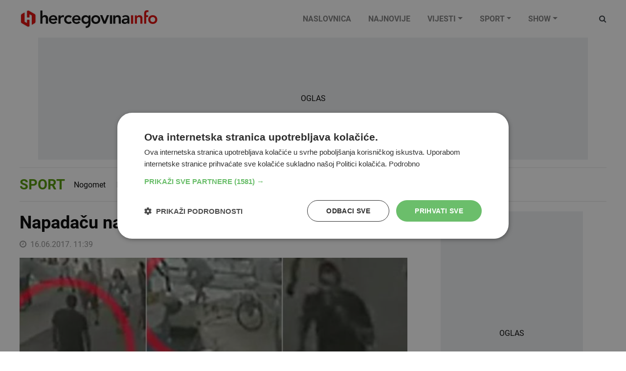

--- FILE ---
content_type: text/html; charset=utf-8
request_url: https://www.hercegovina.info/sport/nogomet/napadacu-na-zdravka-mamica-zatvorska-kazna-127473/127473/
body_size: 50013
content:
<!DOCTYPE html>
<html lang="hr">
<head>
	<meta charset="utf-8">
	<meta http-equiv="X-UA-Compatible" content="IE=edge">
	<meta name="viewport" content="width=device-width, initial-scale=1">
	<title id="snippet--title">Napadaču na Zdravka Mamića zatvorska kazna! | Vijesti Hercegovina.Info</title>
<meta property="fb:app_id" content="343965272459">
<meta name="google-site-verification" content="0XHptEg8eBr7OwFE0C3TrRpqVycGipXnxJgaMZ7xFE8">
<meta name="twitter:card" content="summary">
<meta name="twitter:site" content="@hercegovinainfo">
<meta name="description" content="Prekršajni sud u Splitu kaznio je s devet dana zatvora Domagoja Ivelića (22) zvanog Domić, koji je na bolskoj rivi udario šakom u zatiljak Zdravka Mamića ...">
<meta name="keywords" content="zdravko mamić dinamo,Zdravko Mamić,Bol na Braču">
<meta property="og:url" content="https://www.hercegovina.info/sport/nogomet/napadacu-na-zdravka-mamica-zatvorska-kazna-127473/127473/">
<meta property="og:type" content="website">
<meta property="og:title" content="Napadaču na Zdravka Mamića zatvorska kazna!">
<meta property="og:description" content="Prekršajni sud u Splitu kaznio je s devet dana zatvora Domagoja Ivelića (22) zvanog Domić, koji je na bolskoj rivi udario šakom u zatiljak Zdravka Mamića ...">
    <meta property="og:image" content="https://static.hercegovina.info/img/repository/2017/06/web_image/mamic-tuca_8133129.jpg">
		<link fetchpriority="high" rel="preload" as="image" href="/img/repository/2017/06/image_1024x1024/mamic-tuca_8133129.jpg">

	<link rel="preconnect" href="https://www.googletagmanager.com">
	<link rel="preload" as="font" href="/fonts/fontawesome-webfont.woff2?v=4.7.0" type="font/woff" crossorigin="anonymous">
	<link rel="preload" as="font" href="https://fonts.gstatic.com/s/roboto/v20/KFOmCnqEu92Fr1Mu4mxK.woff2" type="font/woff" crossorigin="anonymous">
	<link rel="preload" as="font" href="https://fonts.gstatic.com/s/roboto/v20/KFOlCnqEu92Fr1MmEU9fBBc4.woff2" type="font/woff" crossorigin="anonymous">
	<link rel="preload" as="font" href="https://fonts.gstatic.com/s/roboto/v20/KFOlCnqEu92Fr1MmWUlfBBc4.woff2" type="font/woff" crossorigin="anonymous">
	<link rel="preload" as="font" href="https://fonts.gstatic.com/s/roboto/v20/KFOlCnqEu92Fr1MmEU9fChc4EsA.woff2" type="font/woff" crossorigin="anonymous">
	<link rel="preload" as="font" href="https://fonts.gstatic.com/s/roboto/v20/KFOlCnqEu92Fr1MmWUlfChc4EsA.woff2" type="font/woff" crossorigin="anonymous">
	<link rel="preload" as="font" href="https://fonts.gstatic.com/s/roboto/v20/KFOmCnqEu92Fr1Mu7GxKOzY.woff2" type="font/woff" crossorigin="anonymous">
	<link rel="preload" as="image" href="https://www.hercegovina.info/img/logo.svg">
	<link rel="preload" as="image" href="https://www.hercegovina.info/img/donate_150.png">
<style>
    /*!* Bootstrap v4.6.0 (https://getbootstrap.com/)
   * Copyright 2011-2021 The Bootstrap Authors
   * Copyright 2011-2021 Twitter, Inc.
   * Licensed under MIT (https://github.com/twbs/bootstrap/blob/main/LICENSE)*/:root{--blue:#007bff;--indigo:#6610f2;--purple:#6f42c1;--pink:#e83e8c;--red:#dc3545;--orange:#fd7e14;--yellow:#ffc107;--green:#28a745;--teal:#20c997;--cyan:#17a2b8;--white:#fff;--gray:#6c757d;--gray-dark:#343a40;--primary:#007bff;--secondary:#6c757d;--success:#28a745;--info:#17a2b8;--warning:#ffc107;--danger:#dc3545;--light:#f8f9fa;--dark:#343a40;--breakpoint-xs:0;--breakpoint-sm:576px;--breakpoint-md:768px;--breakpoint-lg:992px;--breakpoint-xl:1200px;--font-family-sans-serif:-apple-system,BlinkMacSystemFont,"Segoe UI",Roboto,"Helvetica Neue",Arial,"Noto Sans","Liberation Sans",sans-serif,"Apple Color Emoji","Segoe UI Emoji","Segoe UI Symbol","Noto Color Emoji";--font-family-monospace:SFMono-Regular,Menlo,Monaco,Consolas,"Liberation Mono","Courier New",monospace}*,::after,::before{box-sizing:border-box}html{font-family:sans-serif;line-height:1.15;-webkit-text-size-adjust:100%;-webkit-tap-highlight-color:transparent}article,aside,figcaption,figure,footer,header,hgroup,main,nav,section{display:block}body{margin:0;font-family:-apple-system,BlinkMacSystemFont,segoe ui,Roboto,helvetica neue,Arial,noto sans,liberation sans,sans-serif,apple color emoji,segoe ui emoji,segoe ui symbol,noto color emoji;font-size:1rem;font-weight:400;line-height:1.5;color:#212529;text-align:left;background-color:#fff}[tabindex="-1"]:focus:not(:focus-visible){outline:0!important}hr{box-sizing:content-box;height:0;overflow:visible}h1,h2,h3,h4,h5,h6{margin-top:0;margin-bottom:.5rem}p{margin-top:0;margin-bottom:1rem}abbr[data-original-title],abbr[title]{text-decoration:underline;-webkit-text-decoration:underline dotted;text-decoration:underline dotted;cursor:help;border-bottom:0;-webkit-text-decoration-skip-ink:none;text-decoration-skip-ink:none}address{margin-bottom:1rem;font-style:normal;line-height:inherit}dl,ol,ul{margin-top:0;margin-bottom:1rem}ol ol,ol ul,ul ol,ul ul{margin-bottom:0}dt{font-weight:700}dd{margin-bottom:.5rem;margin-left:0}blockquote{margin:0 0 1rem}b,strong{font-weight:bolder}small{font-size:80%}sub,sup{position:relative;font-size:75%;line-height:0;vertical-align:baseline}sub{bottom:-.25em}sup{top:-.5em}a{color:#007bff;text-decoration:none;background-color:transparent}a:hover{color:#0056b3;text-decoration:underline}a:not([href]):not([class]){color:inherit;text-decoration:none}a:not([href]):not([class]):hover{color:inherit;text-decoration:none}code,kbd,pre,samp{font-family:SFMono-Regular,Menlo,Monaco,Consolas,liberation mono,courier new,monospace;font-size:1em}pre{margin-top:0;margin-bottom:1rem;overflow:auto;-ms-overflow-style:scrollbar}figure{margin:0 0 1rem}img{vertical-align:middle;border-style:none}svg{overflow:hidden;vertical-align:middle}table{border-collapse:collapse}caption{padding-top:.75rem;padding-bottom:.75rem;color:#6c757d;text-align:left;caption-side:bottom}th{text-align:inherit;text-align:-webkit-match-parent}label{display:inline-block;margin-bottom:.5rem}button{border-radius:0}button:focus:not(:focus-visible){outline:0}button,input,optgroup,select,textarea{margin:0;font-family:inherit;font-size:inherit;line-height:inherit}button,input{overflow:visible}button,select{text-transform:none}[role=button]{cursor:pointer}select{word-wrap:normal}[type=button],[type=reset],[type=submit],button{-webkit-appearance:button}[type=button]:not(:disabled),[type=reset]:not(:disabled),[type=submit]:not(:disabled),button:not(:disabled){cursor:pointer}[type=button]::-moz-focus-inner,[type=reset]::-moz-focus-inner,[type=submit]::-moz-focus-inner,button::-moz-focus-inner{padding:0;border-style:none}input[type=checkbox],input[type=radio]{box-sizing:border-box;padding:0}textarea{overflow:auto;resize:vertical}fieldset{min-width:0;padding:0;margin:0;border:0}legend{display:block;width:100%;max-width:100%;padding:0;margin-bottom:.5rem;font-size:1.5rem;line-height:inherit;color:inherit;white-space:normal}progress{vertical-align:baseline}[type=number]::-webkit-inner-spin-button,[type=number]::-webkit-outer-spin-button{height:auto}[type=search]{outline-offset:-2px;-webkit-appearance:none}[type=search]::-webkit-search-decoration{-webkit-appearance:none}::-webkit-file-upload-button{font:inherit;-webkit-appearance:button}output{display:inline-block}summary{display:list-item;cursor:pointer}template{display:none}[hidden]{display:none!important}.h1,.h2,.h3,.h4,.h5,.h6,h1,h2,h3,h4,h5,h6{margin-bottom:.5rem;font-weight:500;line-height:1.2}.h1,h1{font-size:2.5rem}.h2,h2{font-size:2rem}.h3,h3{font-size:1.75rem}.h4,h4{font-size:1.5rem}.h5,h5{font-size:1.25rem}.h6,h6{font-size:1rem}.lead{font-size:1.25rem;font-weight:300}.display-1{font-size:6rem;font-weight:300;line-height:1.2}.display-2{font-size:5.5rem;font-weight:300;line-height:1.2}.display-3{font-size:4.5rem;font-weight:300;line-height:1.2}.display-4{font-size:3.5rem;font-weight:300;line-height:1.2}hr{margin-top:1rem;margin-bottom:1rem;border:0;border-top:1px solid rgba(0,0,0,.1)}.small,small{font-size:80%;font-weight:400}.mark,mark{padding:.2em;background-color:#fcf8e3}.list-unstyled{padding-left:0;list-style:none}.list-inline{padding-left:0;list-style:none}.list-inline-item{display:inline-block}.list-inline-item:not(:last-child){margin-right:.5rem}.initialism{font-size:90%;text-transform:uppercase}.blockquote{margin-bottom:1rem;font-size:1.25rem}.blockquote-footer{display:block;font-size:80%;color:#6c757d}.blockquote-footer::before{content:"\2014\00A0"}.img-fluid{max-width:100%;height:auto}.img-thumbnail{padding:.25rem;background-color:#fff;border:1px solid #dee2e6;border-radius:.25rem;max-width:100%;height:auto}.figure{display:inline-block}.figure-img{margin-bottom:.5rem;line-height:1}.figure-caption{font-size:90%;color:#6c757d}.container,.container-fluid,.container-lg,.container-md,.container-sm,.container-xl{width:100%;padding-right:15px;padding-left:15px;margin-right:auto;margin-left:auto}@media(min-width:576px){.container,.container-sm{max-width:540px}}@media(min-width:768px){.container,.container-md,.container-sm{max-width:720px}}@media(min-width:992px){.container,.container-lg,.container-md,.container-sm{max-width:960px}}@media(min-width:1200px){.container,.container-lg,.container-md,.container-sm,.container-xl{max-width:1140px}}.row{display:-ms-flexbox;display:flex;-ms-flex-wrap:wrap;flex-wrap:wrap;margin-right:-15px;margin-left:-15px}.no-gutters{margin-right:0;margin-left:0}.no-gutters>.col,.no-gutters>[class*=col-]{padding-right:0;padding-left:0}.col,.col-1,.col-10,.col-11,.col-12,.col-2,.col-3,.col-4,.col-5,.col-6,.col-7,.col-8,.col-9,.col-auto,.col-lg,.col-lg-1,.col-lg-10,.col-lg-11,.col-lg-12,.col-lg-2,.col-lg-3,.col-lg-4,.col-lg-5,.col-lg-6,.col-lg-7,.col-lg-8,.col-lg-9,.col-lg-auto,.col-md,.col-md-1,.col-md-10,.col-md-11,.col-md-12,.col-md-2,.col-md-3,.col-md-4,.col-md-5,.col-md-6,.col-md-7,.col-md-8,.col-md-9,.col-md-auto,.col-sm,.col-sm-1,.col-sm-10,.col-sm-11,.col-sm-12,.col-sm-2,.col-sm-3,.col-sm-4,.col-sm-5,.col-sm-6,.col-sm-7,.col-sm-8,.col-sm-9,.col-sm-auto,.col-xl,.col-xl-1,.col-xl-10,.col-xl-11,.col-xl-12,.col-xl-2,.col-xl-3,.col-xl-4,.col-xl-5,.col-xl-6,.col-xl-7,.col-xl-8,.col-xl-9,.col-xl-auto{position:relative;width:100%;padding-right:15px;padding-left:15px}.col{-ms-flex-preferred-size:0;flex-basis:0;-ms-flex-positive:1;flex-grow:1;max-width:100%}.row-cols-1>*{-ms-flex:0 0 100%;flex:0 0 100%;max-width:100%}.row-cols-2>*{-ms-flex:0 0 50%;flex:0 0 50%;max-width:50%}.row-cols-3>*{-ms-flex:0 0 33.333333%;flex:0 0 33.333333%;max-width:33.333333%}.row-cols-4>*{-ms-flex:0 0 25%;flex:0 0 25%;max-width:25%}.row-cols-5>*{-ms-flex:0 0 20%;flex:0 0 20%;max-width:20%}.row-cols-6>*{-ms-flex:0 0 16.666667%;flex:0 0 16.666667%;max-width:16.666667%}.col-auto{-ms-flex:0 0 auto;flex:0 0 auto;width:auto;max-width:100%}.col-1{-ms-flex:0 0 8.333333%;flex:0 0 8.333333%;max-width:8.333333%}.col-2{-ms-flex:0 0 16.666667%;flex:0 0 16.666667%;max-width:16.666667%}.col-3{-ms-flex:0 0 25%;flex:0 0 25%;max-width:25%}.col-4{-ms-flex:0 0 33.333333%;flex:0 0 33.333333%;max-width:33.333333%}.col-5{-ms-flex:0 0 41.666667%;flex:0 0 41.666667%;max-width:41.666667%}.col-6{-ms-flex:0 0 50%;flex:0 0 50%;max-width:50%}.col-7{-ms-flex:0 0 58.333333%;flex:0 0 58.333333%;max-width:58.333333%}.col-8{-ms-flex:0 0 66.666667%;flex:0 0 66.666667%;max-width:66.666667%}.col-9{-ms-flex:0 0 75%;flex:0 0 75%;max-width:75%}.col-10{-ms-flex:0 0 83.333333%;flex:0 0 83.333333%;max-width:83.333333%}.col-11{-ms-flex:0 0 91.666667%;flex:0 0 91.666667%;max-width:91.666667%}.col-12{-ms-flex:0 0 100%;flex:0 0 100%;max-width:100%}.order-first{-ms-flex-order:-1;order:-1}.order-last{-ms-flex-order:13;order:13}.order-0{-ms-flex-order:0;order:0}.order-1{-ms-flex-order:1;order:1}.order-2{-ms-flex-order:2;order:2}.order-3{-ms-flex-order:3;order:3}.order-4{-ms-flex-order:4;order:4}.order-5{-ms-flex-order:5;order:5}.order-6{-ms-flex-order:6;order:6}.order-7{-ms-flex-order:7;order:7}.order-8{-ms-flex-order:8;order:8}.order-9{-ms-flex-order:9;order:9}.order-10{-ms-flex-order:10;order:10}.order-11{-ms-flex-order:11;order:11}.order-12{-ms-flex-order:12;order:12}.offset-1{margin-left:8.333333%}.offset-2{margin-left:16.666667%}.offset-3{margin-left:25%}.offset-4{margin-left:33.333333%}.offset-5{margin-left:41.666667%}.offset-6{margin-left:50%}.offset-7{margin-left:58.333333%}.offset-8{margin-left:66.666667%}.offset-9{margin-left:75%}.offset-10{margin-left:83.333333%}.offset-11{margin-left:91.666667%}@media(min-width:576px){.col-sm{-ms-flex-preferred-size:0;flex-basis:0;-ms-flex-positive:1;flex-grow:1;max-width:100%}.row-cols-sm-1>*{-ms-flex:0 0 100%;flex:0 0 100%;max-width:100%}.row-cols-sm-2>*{-ms-flex:0 0 50%;flex:0 0 50%;max-width:50%}.row-cols-sm-3>*{-ms-flex:0 0 33.333333%;flex:0 0 33.333333%;max-width:33.333333%}.row-cols-sm-4>*{-ms-flex:0 0 25%;flex:0 0 25%;max-width:25%}.row-cols-sm-5>*{-ms-flex:0 0 20%;flex:0 0 20%;max-width:20%}.row-cols-sm-6>*{-ms-flex:0 0 16.666667%;flex:0 0 16.666667%;max-width:16.666667%}.col-sm-auto{-ms-flex:0 0 auto;flex:0 0 auto;width:auto;max-width:100%}.col-sm-1{-ms-flex:0 0 8.333333%;flex:0 0 8.333333%;max-width:8.333333%}.col-sm-2{-ms-flex:0 0 16.666667%;flex:0 0 16.666667%;max-width:16.666667%}.col-sm-3{-ms-flex:0 0 25%;flex:0 0 25%;max-width:25%}.col-sm-4{-ms-flex:0 0 33.333333%;flex:0 0 33.333333%;max-width:33.333333%}.col-sm-5{-ms-flex:0 0 41.666667%;flex:0 0 41.666667%;max-width:41.666667%}.col-sm-6{-ms-flex:0 0 50%;flex:0 0 50%;max-width:50%}.col-sm-7{-ms-flex:0 0 58.333333%;flex:0 0 58.333333%;max-width:58.333333%}.col-sm-8{-ms-flex:0 0 66.666667%;flex:0 0 66.666667%;max-width:66.666667%}.col-sm-9{-ms-flex:0 0 75%;flex:0 0 75%;max-width:75%}.col-sm-10{-ms-flex:0 0 83.333333%;flex:0 0 83.333333%;max-width:83.333333%}.col-sm-11{-ms-flex:0 0 91.666667%;flex:0 0 91.666667%;max-width:91.666667%}.col-sm-12{-ms-flex:0 0 100%;flex:0 0 100%;max-width:100%}.order-sm-first{-ms-flex-order:-1;order:-1}.order-sm-last{-ms-flex-order:13;order:13}.order-sm-0{-ms-flex-order:0;order:0}.order-sm-1{-ms-flex-order:1;order:1}.order-sm-2{-ms-flex-order:2;order:2}.order-sm-3{-ms-flex-order:3;order:3}.order-sm-4{-ms-flex-order:4;order:4}.order-sm-5{-ms-flex-order:5;order:5}.order-sm-6{-ms-flex-order:6;order:6}.order-sm-7{-ms-flex-order:7;order:7}.order-sm-8{-ms-flex-order:8;order:8}.order-sm-9{-ms-flex-order:9;order:9}.order-sm-10{-ms-flex-order:10;order:10}.order-sm-11{-ms-flex-order:11;order:11}.order-sm-12{-ms-flex-order:12;order:12}.offset-sm-0{margin-left:0}.offset-sm-1{margin-left:8.333333%}.offset-sm-2{margin-left:16.666667%}.offset-sm-3{margin-left:25%}.offset-sm-4{margin-left:33.333333%}.offset-sm-5{margin-left:41.666667%}.offset-sm-6{margin-left:50%}.offset-sm-7{margin-left:58.333333%}.offset-sm-8{margin-left:66.666667%}.offset-sm-9{margin-left:75%}.offset-sm-10{margin-left:83.333333%}.offset-sm-11{margin-left:91.666667%}}@media(min-width:768px){.col-md{-ms-flex-preferred-size:0;flex-basis:0;-ms-flex-positive:1;flex-grow:1;max-width:100%}.row-cols-md-1>*{-ms-flex:0 0 100%;flex:0 0 100%;max-width:100%}.row-cols-md-2>*{-ms-flex:0 0 50%;flex:0 0 50%;max-width:50%}.row-cols-md-3>*{-ms-flex:0 0 33.333333%;flex:0 0 33.333333%;max-width:33.333333%}.row-cols-md-4>*{-ms-flex:0 0 25%;flex:0 0 25%;max-width:25%}.row-cols-md-5>*{-ms-flex:0 0 20%;flex:0 0 20%;max-width:20%}.row-cols-md-6>*{-ms-flex:0 0 16.666667%;flex:0 0 16.666667%;max-width:16.666667%}.col-md-auto{-ms-flex:0 0 auto;flex:0 0 auto;width:auto;max-width:100%}.col-md-1{-ms-flex:0 0 8.333333%;flex:0 0 8.333333%;max-width:8.333333%}.col-md-2{-ms-flex:0 0 16.666667%;flex:0 0 16.666667%;max-width:16.666667%}.col-md-3{-ms-flex:0 0 25%;flex:0 0 25%;max-width:25%}.col-md-4{-ms-flex:0 0 33.333333%;flex:0 0 33.333333%;max-width:33.333333%}.col-md-5{-ms-flex:0 0 41.666667%;flex:0 0 41.666667%;max-width:41.666667%}.col-md-6{-ms-flex:0 0 50%;flex:0 0 50%;max-width:50%}.col-md-7{-ms-flex:0 0 58.333333%;flex:0 0 58.333333%;max-width:58.333333%}.col-md-8{-ms-flex:0 0 66.666667%;flex:0 0 66.666667%;max-width:66.666667%}.col-md-9{-ms-flex:0 0 75%;flex:0 0 75%;max-width:75%}.col-md-10{-ms-flex:0 0 83.333333%;flex:0 0 83.333333%;max-width:83.333333%}.col-md-11{-ms-flex:0 0 91.666667%;flex:0 0 91.666667%;max-width:91.666667%}.col-md-12{-ms-flex:0 0 100%;flex:0 0 100%;max-width:100%}.order-md-first{-ms-flex-order:-1;order:-1}.order-md-last{-ms-flex-order:13;order:13}.order-md-0{-ms-flex-order:0;order:0}.order-md-1{-ms-flex-order:1;order:1}.order-md-2{-ms-flex-order:2;order:2}.order-md-3{-ms-flex-order:3;order:3}.order-md-4{-ms-flex-order:4;order:4}.order-md-5{-ms-flex-order:5;order:5}.order-md-6{-ms-flex-order:6;order:6}.order-md-7{-ms-flex-order:7;order:7}.order-md-8{-ms-flex-order:8;order:8}.order-md-9{-ms-flex-order:9;order:9}.order-md-10{-ms-flex-order:10;order:10}.order-md-11{-ms-flex-order:11;order:11}.order-md-12{-ms-flex-order:12;order:12}.offset-md-0{margin-left:0}.offset-md-1{margin-left:8.333333%}.offset-md-2{margin-left:16.666667%}.offset-md-3{margin-left:25%}.offset-md-4{margin-left:33.333333%}.offset-md-5{margin-left:41.666667%}.offset-md-6{margin-left:50%}.offset-md-7{margin-left:58.333333%}.offset-md-8{margin-left:66.666667%}.offset-md-9{margin-left:75%}.offset-md-10{margin-left:83.333333%}.offset-md-11{margin-left:91.666667%}}@media(min-width:992px){.col-lg{-ms-flex-preferred-size:0;flex-basis:0;-ms-flex-positive:1;flex-grow:1;max-width:100%}.row-cols-lg-1>*{-ms-flex:0 0 100%;flex:0 0 100%;max-width:100%}.row-cols-lg-2>*{-ms-flex:0 0 50%;flex:0 0 50%;max-width:50%}.row-cols-lg-3>*{-ms-flex:0 0 33.333333%;flex:0 0 33.333333%;max-width:33.333333%}.row-cols-lg-4>*{-ms-flex:0 0 25%;flex:0 0 25%;max-width:25%}.row-cols-lg-5>*{-ms-flex:0 0 20%;flex:0 0 20%;max-width:20%}.row-cols-lg-6>*{-ms-flex:0 0 16.666667%;flex:0 0 16.666667%;max-width:16.666667%}.col-lg-auto{-ms-flex:0 0 auto;flex:0 0 auto;width:auto;max-width:100%}.col-lg-1{-ms-flex:0 0 8.333333%;flex:0 0 8.333333%;max-width:8.333333%}.col-lg-2{-ms-flex:0 0 16.666667%;flex:0 0 16.666667%;max-width:16.666667%}.col-lg-3{-ms-flex:0 0 25%;flex:0 0 25%;max-width:25%}.col-lg-4{-ms-flex:0 0 33.333333%;flex:0 0 33.333333%;max-width:33.333333%}.col-lg-5{-ms-flex:0 0 41.666667%;flex:0 0 41.666667%;max-width:41.666667%}.col-lg-6{-ms-flex:0 0 50%;flex:0 0 50%;max-width:50%}.col-lg-7{-ms-flex:0 0 58.333333%;flex:0 0 58.333333%;max-width:58.333333%}.col-lg-8{-ms-flex:0 0 66.666667%;flex:0 0 66.666667%;max-width:66.666667%}.col-lg-9{-ms-flex:0 0 75%;flex:0 0 75%;max-width:75%}.col-lg-10{-ms-flex:0 0 83.333333%;flex:0 0 83.333333%;max-width:83.333333%}.col-lg-11{-ms-flex:0 0 91.666667%;flex:0 0 91.666667%;max-width:91.666667%}.col-lg-12{-ms-flex:0 0 100%;flex:0 0 100%;max-width:100%}.order-lg-first{-ms-flex-order:-1;order:-1}.order-lg-last{-ms-flex-order:13;order:13}.order-lg-0{-ms-flex-order:0;order:0}.order-lg-1{-ms-flex-order:1;order:1}.order-lg-2{-ms-flex-order:2;order:2}.order-lg-3{-ms-flex-order:3;order:3}.order-lg-4{-ms-flex-order:4;order:4}.order-lg-5{-ms-flex-order:5;order:5}.order-lg-6{-ms-flex-order:6;order:6}.order-lg-7{-ms-flex-order:7;order:7}.order-lg-8{-ms-flex-order:8;order:8}.order-lg-9{-ms-flex-order:9;order:9}.order-lg-10{-ms-flex-order:10;order:10}.order-lg-11{-ms-flex-order:11;order:11}.order-lg-12{-ms-flex-order:12;order:12}.offset-lg-0{margin-left:0}.offset-lg-1{margin-left:8.333333%}.offset-lg-2{margin-left:16.666667%}.offset-lg-3{margin-left:25%}.offset-lg-4{margin-left:33.333333%}.offset-lg-5{margin-left:41.666667%}.offset-lg-6{margin-left:50%}.offset-lg-7{margin-left:58.333333%}.offset-lg-8{margin-left:66.666667%}.offset-lg-9{margin-left:75%}.offset-lg-10{margin-left:83.333333%}.offset-lg-11{margin-left:91.666667%}}@media(min-width:1200px){.col-xl{-ms-flex-preferred-size:0;flex-basis:0;-ms-flex-positive:1;flex-grow:1;max-width:100%}.row-cols-xl-1>*{-ms-flex:0 0 100%;flex:0 0 100%;max-width:100%}.row-cols-xl-2>*{-ms-flex:0 0 50%;flex:0 0 50%;max-width:50%}.row-cols-xl-3>*{-ms-flex:0 0 33.333333%;flex:0 0 33.333333%;max-width:33.333333%}.row-cols-xl-4>*{-ms-flex:0 0 25%;flex:0 0 25%;max-width:25%}.row-cols-xl-5>*{-ms-flex:0 0 20%;flex:0 0 20%;max-width:20%}.row-cols-xl-6>*{-ms-flex:0 0 16.666667%;flex:0 0 16.666667%;max-width:16.666667%}.col-xl-auto{-ms-flex:0 0 auto;flex:0 0 auto;width:auto;max-width:100%}.col-xl-1{-ms-flex:0 0 8.333333%;flex:0 0 8.333333%;max-width:8.333333%}.col-xl-2{-ms-flex:0 0 16.666667%;flex:0 0 16.666667%;max-width:16.666667%}.col-xl-3{-ms-flex:0 0 25%;flex:0 0 25%;max-width:25%}.col-xl-4{-ms-flex:0 0 33.333333%;flex:0 0 33.333333%;max-width:33.333333%}.col-xl-5{-ms-flex:0 0 41.666667%;flex:0 0 41.666667%;max-width:41.666667%}.col-xl-6{-ms-flex:0 0 50%;flex:0 0 50%;max-width:50%}.col-xl-7{-ms-flex:0 0 58.333333%;flex:0 0 58.333333%;max-width:58.333333%}.col-xl-8{-ms-flex:0 0 66.666667%;flex:0 0 66.666667%;max-width:66.666667%}.col-xl-9{-ms-flex:0 0 75%;flex:0 0 75%;max-width:75%}.col-xl-10{-ms-flex:0 0 83.333333%;flex:0 0 83.333333%;max-width:83.333333%}.col-xl-11{-ms-flex:0 0 91.666667%;flex:0 0 91.666667%;max-width:91.666667%}.col-xl-12{-ms-flex:0 0 100%;flex:0 0 100%;max-width:100%}.order-xl-first{-ms-flex-order:-1;order:-1}.order-xl-last{-ms-flex-order:13;order:13}.order-xl-0{-ms-flex-order:0;order:0}.order-xl-1{-ms-flex-order:1;order:1}.order-xl-2{-ms-flex-order:2;order:2}.order-xl-3{-ms-flex-order:3;order:3}.order-xl-4{-ms-flex-order:4;order:4}.order-xl-5{-ms-flex-order:5;order:5}.order-xl-6{-ms-flex-order:6;order:6}.order-xl-7{-ms-flex-order:7;order:7}.order-xl-8{-ms-flex-order:8;order:8}.order-xl-9{-ms-flex-order:9;order:9}.order-xl-10{-ms-flex-order:10;order:10}.order-xl-11{-ms-flex-order:11;order:11}.order-xl-12{-ms-flex-order:12;order:12}.offset-xl-0{margin-left:0}.offset-xl-1{margin-left:8.333333%}.offset-xl-2{margin-left:16.666667%}.offset-xl-3{margin-left:25%}.offset-xl-4{margin-left:33.333333%}.offset-xl-5{margin-left:41.666667%}.offset-xl-6{margin-left:50%}.offset-xl-7{margin-left:58.333333%}.offset-xl-8{margin-left:66.666667%}.offset-xl-9{margin-left:75%}.offset-xl-10{margin-left:83.333333%}.offset-xl-11{margin-left:91.666667%}}.form-control{display:block;width:100%;height:calc(1.5em + .75rem + 2px);padding:.375rem .75rem;font-size:1rem;font-weight:400;line-height:1.5;color:#495057;background-color:#fff;background-clip:padding-box;border:1px solid #ced4da;border-radius:.25rem;transition:border-color .15s ease-in-out,box-shadow .15s ease-in-out}@media(prefers-reduced-motion:reduce){.form-control{transition:none}}.form-control::-ms-expand{background-color:transparent;border:0}.form-control:-moz-focusring{color:transparent;text-shadow:0 0 0 #495057}.form-control:focus{color:#495057;background-color:#fff;border-color:#80bdff;outline:0;box-shadow:0 0 0 .2rem rgba(0,123,255,.25)}.form-control::-webkit-input-placeholder{color:#6c757d;opacity:1}.form-control::-moz-placeholder{color:#6c757d;opacity:1}.form-control:-ms-input-placeholder{color:#6c757d;opacity:1}.form-control::-ms-input-placeholder{color:#6c757d;opacity:1}.form-control::placeholder{color:#6c757d;opacity:1}.form-control:disabled,.form-control[readonly]{background-color:#e9ecef;opacity:1}input[type=date].form-control,input[type=datetime-local].form-control,input[type=month].form-control,input[type=time].form-control{-webkit-appearance:none;-moz-appearance:none;appearance:none}select.form-control:focus::-ms-value{color:#495057;background-color:#fff}.form-control-file,.form-control-range{display:block;width:100%}.col-form-label{padding-top:calc(.375rem + 1px);padding-bottom:calc(.375rem + 1px);margin-bottom:0;font-size:inherit;line-height:1.5}.col-form-label-lg{padding-top:calc(.5rem + 1px);padding-bottom:calc(.5rem + 1px);font-size:1.25rem;line-height:1.5}.col-form-label-sm{padding-top:calc(.25rem + 1px);padding-bottom:calc(.25rem + 1px);font-size:.875rem;line-height:1.5}.form-control-plaintext{display:block;width:100%;padding:.375rem 0;margin-bottom:0;font-size:1rem;line-height:1.5;color:#212529;background-color:transparent;border:solid transparent;border-width:1px 0}.form-control-plaintext.form-control-lg,.form-control-plaintext.form-control-sm{padding-right:0;padding-left:0}.form-control-sm{height:calc(1.5em + .5rem + 2px);padding:.25rem .5rem;font-size:.875rem;line-height:1.5;border-radius:.2rem}.form-control-lg{height:calc(1.5em + 1rem + 2px);padding:.5rem 1rem;font-size:1.25rem;line-height:1.5;border-radius:.3rem}select.form-control[multiple],select.form-control[size]{height:auto}textarea.form-control{height:auto}.form-group{margin-bottom:1rem}.form-text{display:block;margin-top:.25rem}.form-row{display:-ms-flexbox;display:flex;-ms-flex-wrap:wrap;flex-wrap:wrap;margin-right:-5px;margin-left:-5px}.form-row>.col,.form-row>[class*=col-]{padding-right:5px;padding-left:5px}.form-check{position:relative;display:block;padding-left:1.25rem}.form-check-input{position:absolute;margin-top:.3rem;margin-left:-1.25rem}.form-check-input:disabled~.form-check-label,.form-check-input[disabled]~.form-check-label{color:#6c757d}.form-check-label{margin-bottom:0}.form-check-inline{display:-ms-inline-flexbox;display:inline-flex;-ms-flex-align:center;align-items:center;padding-left:0;margin-right:.75rem}.form-check-inline .form-check-input{position:static;margin-top:0;margin-right:.3125rem;margin-left:0}.valid-feedback{display:none;width:100%;margin-top:.25rem;font-size:80%;color:#28a745}.valid-tooltip{position:absolute;top:100%;left:0;z-index:5;display:none;max-width:100%;padding:.25rem .5rem;margin-top:.1rem;font-size:.875rem;line-height:1.5;color:#fff;background-color:rgba(40,167,69,.9);border-radius:.25rem}.form-row>.col>.valid-tooltip,.form-row>[class*=col-]>.valid-tooltip{left:5px}.is-valid~.valid-feedback,.is-valid~.valid-tooltip,.was-validated :valid~.valid-feedback,.was-validated :valid~.valid-tooltip{display:block}.form-control.is-valid,.was-validated .form-control:valid{border-color:#28a745;padding-right:calc(1.5em + .75rem);background-image:url([data-uri]);background-repeat:no-repeat;background-position:right calc(.375em + .1875rem) center;background-size:calc(.75em + .375rem) calc(.75em + .375rem)}.form-control.is-valid:focus,.was-validated .form-control:valid:focus{border-color:#28a745;box-shadow:0 0 0 .2rem rgba(40,167,69,.25)}.was-validated textarea.form-control:valid,textarea.form-control.is-valid{padding-right:calc(1.5em + .75rem);background-position:top calc(.375em + .1875rem) right calc(.375em + .1875rem)}.custom-select.is-valid,.was-validated .custom-select:valid{border-color:#28a745;padding-right:calc(.75em + 2.3125rem);background:url("data:image/svg+xml,%3csvg xmlns='http://www.w3.org/2000/svg' width='4' height='5' viewBox='0 0 4 5'%3e%3cpath fill='%23343a40' d='M2 0L0 2h4zm0 5L0 3h4z'/%3e%3c/svg%3e") right .75rem center/8px 10px no-repeat,#fff url("data:image/svg+xml,%3csvg xmlns='http://www.w3.org/2000/svg' width='8' height='8' viewBox='0 0 8 8'%3e%3cpath fill='%2328a745' d='M2.3 6.73L.6 4.53c-.4-1.04.46-1.4 1.1-.8l1.1 1.4 3.4-3.8c.6-.63 1.6-.27 1.2.7l-4 4.6c-.43.5-.8.4-1.1.1z'/%3e%3c/svg%3e") center right 1.75rem/calc(.75em + .375rem) calc(.75em + .375rem) no-repeat}.custom-select.is-valid:focus,.was-validated .custom-select:valid:focus{border-color:#28a745;box-shadow:0 0 0 .2rem rgba(40,167,69,.25)}.form-check-input.is-valid~.form-check-label,.was-validated .form-check-input:valid~.form-check-label{color:#28a745}.form-check-input.is-valid~.valid-feedback,.form-check-input.is-valid~.valid-tooltip,.was-validated .form-check-input:valid~.valid-feedback,.was-validated .form-check-input:valid~.valid-tooltip{display:block}.custom-control-input.is-valid~.custom-control-label,.was-validated .custom-control-input:valid~.custom-control-label{color:#28a745}.custom-control-input.is-valid~.custom-control-label::before,.was-validated .custom-control-input:valid~.custom-control-label::before{border-color:#28a745}.custom-control-input.is-valid:checked~.custom-control-label::before,.was-validated .custom-control-input:valid:checked~.custom-control-label::before{border-color:#34ce57;background-color:#34ce57}.custom-control-input.is-valid:focus~.custom-control-label::before,.was-validated .custom-control-input:valid:focus~.custom-control-label::before{box-shadow:0 0 0 .2rem rgba(40,167,69,.25)}.custom-control-input.is-valid:focus:not(:checked)~.custom-control-label::before,.was-validated .custom-control-input:valid:focus:not(:checked)~.custom-control-label::before{border-color:#28a745}.custom-file-input.is-valid~.custom-file-label,.was-validated .custom-file-input:valid~.custom-file-label{border-color:#28a745}.custom-file-input.is-valid:focus~.custom-file-label,.was-validated .custom-file-input:valid:focus~.custom-file-label{border-color:#28a745;box-shadow:0 0 0 .2rem rgba(40,167,69,.25)}.invalid-feedback{display:none;width:100%;margin-top:.25rem;font-size:80%;color:#dc3545}.invalid-tooltip{position:absolute;top:100%;left:0;z-index:5;display:none;max-width:100%;padding:.25rem .5rem;margin-top:.1rem;font-size:.875rem;line-height:1.5;color:#fff;background-color:rgba(220,53,69,.9);border-radius:.25rem}.form-row>.col>.invalid-tooltip,.form-row>[class*=col-]>.invalid-tooltip{left:5px}.is-invalid~.invalid-feedback,.is-invalid~.invalid-tooltip,.was-validated :invalid~.invalid-feedback,.was-validated :invalid~.invalid-tooltip{display:block}.form-control.is-invalid,.was-validated .form-control:invalid{border-color:#dc3545;padding-right:calc(1.5em + .75rem);background-image:url([data-uri]);background-repeat:no-repeat;background-position:right calc(.375em + .1875rem) center;background-size:calc(.75em + .375rem) calc(.75em + .375rem)}.form-control.is-invalid:focus,.was-validated .form-control:invalid:focus{border-color:#dc3545;box-shadow:0 0 0 .2rem rgba(220,53,69,.25)}.was-validated textarea.form-control:invalid,textarea.form-control.is-invalid{padding-right:calc(1.5em + .75rem);background-position:top calc(.375em + .1875rem) right calc(.375em + .1875rem)}.custom-select.is-invalid,.was-validated .custom-select:invalid{border-color:#dc3545;padding-right:calc(.75em + 2.3125rem);background:url("data:image/svg+xml,%3csvg xmlns='http://www.w3.org/2000/svg' width='4' height='5' viewBox='0 0 4 5'%3e%3cpath fill='%23343a40' d='M2 0L0 2h4zm0 5L0 3h4z'/%3e%3c/svg%3e") right .75rem center/8px 10px no-repeat,#fff url("data:image/svg+xml,%3csvg xmlns='http://www.w3.org/2000/svg' width='12' height='12' fill='none' stroke='%23dc3545' viewBox='0 0 12 12'%3e%3ccircle cx='6' cy='6' r='4.5'/%3e%3cpath stroke-linejoin='round' d='M5.8 3.6h.4L6 6.5z'/%3e%3ccircle cx='6' cy='8.2' r='.6' fill='%23dc3545' stroke='none'/%3e%3c/svg%3e") center right 1.75rem/calc(.75em + .375rem) calc(.75em + .375rem) no-repeat}.custom-select.is-invalid:focus,.was-validated .custom-select:invalid:focus{border-color:#dc3545;box-shadow:0 0 0 .2rem rgba(220,53,69,.25)}.form-check-input.is-invalid~.form-check-label,.was-validated .form-check-input:invalid~.form-check-label{color:#dc3545}.form-check-input.is-invalid~.invalid-feedback,.form-check-input.is-invalid~.invalid-tooltip,.was-validated .form-check-input:invalid~.invalid-feedback,.was-validated .form-check-input:invalid~.invalid-tooltip{display:block}.custom-control-input.is-invalid~.custom-control-label,.was-validated .custom-control-input:invalid~.custom-control-label{color:#dc3545}.custom-control-input.is-invalid~.custom-control-label::before,.was-validated .custom-control-input:invalid~.custom-control-label::before{border-color:#dc3545}.custom-control-input.is-invalid:checked~.custom-control-label::before,.was-validated .custom-control-input:invalid:checked~.custom-control-label::before{border-color:#e4606d;background-color:#e4606d}.custom-control-input.is-invalid:focus~.custom-control-label::before,.was-validated .custom-control-input:invalid:focus~.custom-control-label::before{box-shadow:0 0 0 .2rem rgba(220,53,69,.25)}.custom-control-input.is-invalid:focus:not(:checked)~.custom-control-label::before,.was-validated .custom-control-input:invalid:focus:not(:checked)~.custom-control-label::before{border-color:#dc3545}.custom-file-input.is-invalid~.custom-file-label,.was-validated .custom-file-input:invalid~.custom-file-label{border-color:#dc3545}.custom-file-input.is-invalid:focus~.custom-file-label,.was-validated .custom-file-input:invalid:focus~.custom-file-label{border-color:#dc3545;box-shadow:0 0 0 .2rem rgba(220,53,69,.25)}.form-inline{display:-ms-flexbox;display:flex;-ms-flex-flow:row wrap;flex-flow:row wrap;-ms-flex-align:center;align-items:center}.form-inline .form-check{width:100%}@media(min-width:576px){.form-inline label{display:-ms-flexbox;display:flex;-ms-flex-align:center;align-items:center;-ms-flex-pack:center;justify-content:center;margin-bottom:0}.form-inline .form-group{display:-ms-flexbox;display:flex;-ms-flex:0 0 auto;flex:0 0 auto;-ms-flex-flow:row wrap;flex-flow:row wrap;-ms-flex-align:center;align-items:center;margin-bottom:0}.form-inline .form-control{display:inline-block;width:auto;vertical-align:middle}.form-inline .form-control-plaintext{display:inline-block}.form-inline .custom-select,.form-inline .input-group{width:auto}.form-inline .form-check{display:-ms-flexbox;display:flex;-ms-flex-align:center;align-items:center;-ms-flex-pack:center;justify-content:center;width:auto;padding-left:0}.form-inline .form-check-input{position:relative;-ms-flex-negative:0;flex-shrink:0;margin-top:0;margin-right:.25rem;margin-left:0}.form-inline .custom-control{-ms-flex-align:center;align-items:center;-ms-flex-pack:center;justify-content:center}.form-inline .custom-control-label{margin-bottom:0}}.btn{display:inline-block;font-weight:400;color:#212529;text-align:center;vertical-align:middle;-webkit-user-select:none;-moz-user-select:none;-ms-user-select:none;user-select:none;background-color:transparent;border:1px solid transparent;padding:.375rem .75rem;font-size:1rem;line-height:1.5;border-radius:.25rem;transition:color .15s ease-in-out,background-color .15s ease-in-out,border-color .15s ease-in-out,box-shadow .15s ease-in-out}@media(prefers-reduced-motion:reduce){.btn{transition:none}}.btn:hover{color:#212529;text-decoration:none}.btn.focus,.btn:focus{outline:0;box-shadow:0 0 0 .2rem rgba(0,123,255,.25)}.btn.disabled,.btn:disabled{opacity:.65}.btn:not(:disabled):not(.disabled){cursor:pointer}a.btn.disabled,fieldset:disabled a.btn{pointer-events:none}.btn-primary{color:#fff;background-color:#007bff;border-color:#007bff}.btn-primary:hover{color:#fff;background-color:#0069d9;border-color:#0062cc}.btn-primary.focus,.btn-primary:focus{color:#fff;background-color:#0069d9;border-color:#0062cc;box-shadow:0 0 0 .2rem rgba(38,143,255,.5)}.btn-primary.disabled,.btn-primary:disabled{color:#fff;background-color:#007bff;border-color:#007bff}.btn-primary:not(:disabled):not(.disabled).active,.btn-primary:not(:disabled):not(.disabled):active,.show>.btn-primary.dropdown-toggle{color:#fff;background-color:#0062cc;border-color:#005cbf}.btn-primary:not(:disabled):not(.disabled).active:focus,.btn-primary:not(:disabled):not(.disabled):active:focus,.show>.btn-primary.dropdown-toggle:focus{box-shadow:0 0 0 .2rem rgba(38,143,255,.5)}.btn-secondary{color:#fff;background-color:#6c757d;border-color:#6c757d}.btn-secondary:hover{color:#fff;background-color:#5a6268;border-color:#545b62}.btn-secondary.focus,.btn-secondary:focus{color:#fff;background-color:#5a6268;border-color:#545b62;box-shadow:0 0 0 .2rem rgba(130,138,145,.5)}.btn-secondary.disabled,.btn-secondary:disabled{color:#fff;background-color:#6c757d;border-color:#6c757d}.btn-secondary:not(:disabled):not(.disabled).active,.btn-secondary:not(:disabled):not(.disabled):active,.show>.btn-secondary.dropdown-toggle{color:#fff;background-color:#545b62;border-color:#4e555b}.btn-secondary:not(:disabled):not(.disabled).active:focus,.btn-secondary:not(:disabled):not(.disabled):active:focus,.show>.btn-secondary.dropdown-toggle:focus{box-shadow:0 0 0 .2rem rgba(130,138,145,.5)}.btn-success{color:#fff;background-color:#28a745;border-color:#28a745}.btn-success:hover{color:#fff;background-color:#218838;border-color:#1e7e34}.btn-success.focus,.btn-success:focus{color:#fff;background-color:#218838;border-color:#1e7e34;box-shadow:0 0 0 .2rem rgba(72,180,97,.5)}.btn-success.disabled,.btn-success:disabled{color:#fff;background-color:#28a745;border-color:#28a745}.btn-success:not(:disabled):not(.disabled).active,.btn-success:not(:disabled):not(.disabled):active,.show>.btn-success.dropdown-toggle{color:#fff;background-color:#1e7e34;border-color:#1c7430}.btn-success:not(:disabled):not(.disabled).active:focus,.btn-success:not(:disabled):not(.disabled):active:focus,.show>.btn-success.dropdown-toggle:focus{box-shadow:0 0 0 .2rem rgba(72,180,97,.5)}.btn-info{color:#fff;background-color:#17a2b8;border-color:#17a2b8}.btn-info:hover{color:#fff;background-color:#138496;border-color:#117a8b}.btn-info.focus,.btn-info:focus{color:#fff;background-color:#138496;border-color:#117a8b;box-shadow:0 0 0 .2rem rgba(58,176,195,.5)}.btn-info.disabled,.btn-info:disabled{color:#fff;background-color:#17a2b8;border-color:#17a2b8}.btn-info:not(:disabled):not(.disabled).active,.btn-info:not(:disabled):not(.disabled):active,.show>.btn-info.dropdown-toggle{color:#fff;background-color:#117a8b;border-color:#10707f}.btn-info:not(:disabled):not(.disabled).active:focus,.btn-info:not(:disabled):not(.disabled):active:focus,.show>.btn-info.dropdown-toggle:focus{box-shadow:0 0 0 .2rem rgba(58,176,195,.5)}.btn-warning{color:#212529;background-color:#ffc107;border-color:#ffc107}.btn-warning:hover{color:#212529;background-color:#e0a800;border-color:#d39e00}.btn-warning.focus,.btn-warning:focus{color:#212529;background-color:#e0a800;border-color:#d39e00;box-shadow:0 0 0 .2rem rgba(222,170,12,.5)}.btn-warning.disabled,.btn-warning:disabled{color:#212529;background-color:#ffc107;border-color:#ffc107}.btn-warning:not(:disabled):not(.disabled).active,.btn-warning:not(:disabled):not(.disabled):active,.show>.btn-warning.dropdown-toggle{color:#212529;background-color:#d39e00;border-color:#c69500}.btn-warning:not(:disabled):not(.disabled).active:focus,.btn-warning:not(:disabled):not(.disabled):active:focus,.show>.btn-warning.dropdown-toggle:focus{box-shadow:0 0 0 .2rem rgba(222,170,12,.5)}.btn-danger{color:#fff;background-color:#dc3545;border-color:#dc3545}.btn-danger:hover{color:#fff;background-color:#c82333;border-color:#bd2130}.btn-danger.focus,.btn-danger:focus{color:#fff;background-color:#c82333;border-color:#bd2130;box-shadow:0 0 0 .2rem rgba(225,83,97,.5)}.btn-danger.disabled,.btn-danger:disabled{color:#fff;background-color:#dc3545;border-color:#dc3545}.btn-danger:not(:disabled):not(.disabled).active,.btn-danger:not(:disabled):not(.disabled):active,.show>.btn-danger.dropdown-toggle{color:#fff;background-color:#bd2130;border-color:#b21f2d}.btn-danger:not(:disabled):not(.disabled).active:focus,.btn-danger:not(:disabled):not(.disabled):active:focus,.show>.btn-danger.dropdown-toggle:focus{box-shadow:0 0 0 .2rem rgba(225,83,97,.5)}.btn-light{color:#212529;background-color:#f8f9fa;border-color:#f8f9fa}.btn-light:hover{color:#212529;background-color:#e2e6ea;border-color:#dae0e5}.btn-light.focus,.btn-light:focus{color:#212529;background-color:#e2e6ea;border-color:#dae0e5;box-shadow:0 0 0 .2rem rgba(216,217,219,.5)}.btn-light.disabled,.btn-light:disabled{color:#212529;background-color:#f8f9fa;border-color:#f8f9fa}.btn-light:not(:disabled):not(.disabled).active,.btn-light:not(:disabled):not(.disabled):active,.show>.btn-light.dropdown-toggle{color:#212529;background-color:#dae0e5;border-color:#d3d9df}.btn-light:not(:disabled):not(.disabled).active:focus,.btn-light:not(:disabled):not(.disabled):active:focus,.show>.btn-light.dropdown-toggle:focus{box-shadow:0 0 0 .2rem rgba(216,217,219,.5)}.btn-dark{color:#fff;background-color:#343a40;border-color:#343a40}.btn-dark:hover{color:#fff;background-color:#23272b;border-color:#1d2124}.btn-dark.focus,.btn-dark:focus{color:#fff;background-color:#23272b;border-color:#1d2124;box-shadow:0 0 0 .2rem rgba(82,88,93,.5)}.btn-dark.disabled,.btn-dark:disabled{color:#fff;background-color:#343a40;border-color:#343a40}.btn-dark:not(:disabled):not(.disabled).active,.btn-dark:not(:disabled):not(.disabled):active,.show>.btn-dark.dropdown-toggle{color:#fff;background-color:#1d2124;border-color:#171a1d}.btn-dark:not(:disabled):not(.disabled).active:focus,.btn-dark:not(:disabled):not(.disabled):active:focus,.show>.btn-dark.dropdown-toggle:focus{box-shadow:0 0 0 .2rem rgba(82,88,93,.5)}.btn-outline-primary{color:#007bff;border-color:#007bff}.btn-outline-primary:hover{color:#fff;background-color:#007bff;border-color:#007bff}.btn-outline-primary.focus,.btn-outline-primary:focus{box-shadow:0 0 0 .2rem rgba(0,123,255,.5)}.btn-outline-primary.disabled,.btn-outline-primary:disabled{color:#007bff;background-color:transparent}.btn-outline-primary:not(:disabled):not(.disabled).active,.btn-outline-primary:not(:disabled):not(.disabled):active,.show>.btn-outline-primary.dropdown-toggle{color:#fff;background-color:#007bff;border-color:#007bff}.btn-outline-primary:not(:disabled):not(.disabled).active:focus,.btn-outline-primary:not(:disabled):not(.disabled):active:focus,.show>.btn-outline-primary.dropdown-toggle:focus{box-shadow:0 0 0 .2rem rgba(0,123,255,.5)}.btn-outline-secondary{color:#6c757d;border-color:#6c757d}.btn-outline-secondary:hover{color:#fff;background-color:#6c757d;border-color:#6c757d}.btn-outline-secondary.focus,.btn-outline-secondary:focus{box-shadow:0 0 0 .2rem rgba(108,117,125,.5)}.btn-outline-secondary.disabled,.btn-outline-secondary:disabled{color:#6c757d;background-color:transparent}.btn-outline-secondary:not(:disabled):not(.disabled).active,.btn-outline-secondary:not(:disabled):not(.disabled):active,.show>.btn-outline-secondary.dropdown-toggle{color:#fff;background-color:#6c757d;border-color:#6c757d}.btn-outline-secondary:not(:disabled):not(.disabled).active:focus,.btn-outline-secondary:not(:disabled):not(.disabled):active:focus,.show>.btn-outline-secondary.dropdown-toggle:focus{box-shadow:0 0 0 .2rem rgba(108,117,125,.5)}.btn-outline-success{color:#28a745;border-color:#28a745}.btn-outline-success:hover{color:#fff;background-color:#28a745;border-color:#28a745}.btn-outline-success.focus,.btn-outline-success:focus{box-shadow:0 0 0 .2rem rgba(40,167,69,.5)}.btn-outline-success.disabled,.btn-outline-success:disabled{color:#28a745;background-color:transparent}.btn-outline-success:not(:disabled):not(.disabled).active,.btn-outline-success:not(:disabled):not(.disabled):active,.show>.btn-outline-success.dropdown-toggle{color:#fff;background-color:#28a745;border-color:#28a745}.btn-outline-success:not(:disabled):not(.disabled).active:focus,.btn-outline-success:not(:disabled):not(.disabled):active:focus,.show>.btn-outline-success.dropdown-toggle:focus{box-shadow:0 0 0 .2rem rgba(40,167,69,.5)}.btn-outline-info{color:#17a2b8;border-color:#17a2b8}.btn-outline-info:hover{color:#fff;background-color:#17a2b8;border-color:#17a2b8}.btn-outline-info.focus,.btn-outline-info:focus{box-shadow:0 0 0 .2rem rgba(23,162,184,.5)}.btn-outline-info.disabled,.btn-outline-info:disabled{color:#17a2b8;background-color:transparent}.btn-outline-info:not(:disabled):not(.disabled).active,.btn-outline-info:not(:disabled):not(.disabled):active,.show>.btn-outline-info.dropdown-toggle{color:#fff;background-color:#17a2b8;border-color:#17a2b8}.btn-outline-info:not(:disabled):not(.disabled).active:focus,.btn-outline-info:not(:disabled):not(.disabled):active:focus,.show>.btn-outline-info.dropdown-toggle:focus{box-shadow:0 0 0 .2rem rgba(23,162,184,.5)}.btn-outline-warning{color:#ffc107;border-color:#ffc107}.btn-outline-warning:hover{color:#212529;background-color:#ffc107;border-color:#ffc107}.btn-outline-warning.focus,.btn-outline-warning:focus{box-shadow:0 0 0 .2rem rgba(255,193,7,.5)}.btn-outline-warning.disabled,.btn-outline-warning:disabled{color:#ffc107;background-color:transparent}.btn-outline-warning:not(:disabled):not(.disabled).active,.btn-outline-warning:not(:disabled):not(.disabled):active,.show>.btn-outline-warning.dropdown-toggle{color:#212529;background-color:#ffc107;border-color:#ffc107}.btn-outline-warning:not(:disabled):not(.disabled).active:focus,.btn-outline-warning:not(:disabled):not(.disabled):active:focus,.show>.btn-outline-warning.dropdown-toggle:focus{box-shadow:0 0 0 .2rem rgba(255,193,7,.5)}.btn-outline-danger{color:#dc3545;border-color:#dc3545}.btn-outline-danger:hover{color:#fff;background-color:#dc3545;border-color:#dc3545}.btn-outline-danger.focus,.btn-outline-danger:focus{box-shadow:0 0 0 .2rem rgba(220,53,69,.5)}.btn-outline-danger.disabled,.btn-outline-danger:disabled{color:#dc3545;background-color:transparent}.btn-outline-danger:not(:disabled):not(.disabled).active,.btn-outline-danger:not(:disabled):not(.disabled):active,.show>.btn-outline-danger.dropdown-toggle{color:#fff;background-color:#dc3545;border-color:#dc3545}.btn-outline-danger:not(:disabled):not(.disabled).active:focus,.btn-outline-danger:not(:disabled):not(.disabled):active:focus,.show>.btn-outline-danger.dropdown-toggle:focus{box-shadow:0 0 0 .2rem rgba(220,53,69,.5)}.btn-outline-light{color:#f8f9fa;border-color:#f8f9fa}.btn-outline-light:hover{color:#212529;background-color:#f8f9fa;border-color:#f8f9fa}.btn-outline-light.focus,.btn-outline-light:focus{box-shadow:0 0 0 .2rem rgba(248,249,250,.5)}.btn-outline-light.disabled,.btn-outline-light:disabled{color:#f8f9fa;background-color:transparent}.btn-outline-light:not(:disabled):not(.disabled).active,.btn-outline-light:not(:disabled):not(.disabled):active,.show>.btn-outline-light.dropdown-toggle{color:#212529;background-color:#f8f9fa;border-color:#f8f9fa}.btn-outline-light:not(:disabled):not(.disabled).active:focus,.btn-outline-light:not(:disabled):not(.disabled):active:focus,.show>.btn-outline-light.dropdown-toggle:focus{box-shadow:0 0 0 .2rem rgba(248,249,250,.5)}.btn-outline-dark{color:#343a40;border-color:#343a40}.btn-outline-dark:hover{color:#fff;background-color:#343a40;border-color:#343a40}.btn-outline-dark.focus,.btn-outline-dark:focus{box-shadow:0 0 0 .2rem rgba(52,58,64,.5)}.btn-outline-dark.disabled,.btn-outline-dark:disabled{color:#343a40;background-color:transparent}.btn-outline-dark:not(:disabled):not(.disabled).active,.btn-outline-dark:not(:disabled):not(.disabled):active,.show>.btn-outline-dark.dropdown-toggle{color:#fff;background-color:#343a40;border-color:#343a40}.btn-outline-dark:not(:disabled):not(.disabled).active:focus,.btn-outline-dark:not(:disabled):not(.disabled):active:focus,.show>.btn-outline-dark.dropdown-toggle:focus{box-shadow:0 0 0 .2rem rgba(52,58,64,.5)}.btn-link{font-weight:400;color:#007bff;text-decoration:none}.btn-link:hover{color:#0056b3;text-decoration:underline}.btn-link.focus,.btn-link:focus{text-decoration:underline}.btn-link.disabled,.btn-link:disabled{color:#6c757d;pointer-events:none}.btn-lg{padding:.5rem 1rem;font-size:1.25rem;line-height:1.5;border-radius:.3rem}.btn-sm{padding:.25rem .5rem;font-size:.875rem;line-height:1.5;border-radius:.2rem}.btn-block{display:block;width:100%}.btn-block+.btn-block{margin-top:.5rem}input[type=button].btn-block,input[type=reset].btn-block,input[type=submit].btn-block{width:100%}.fade{transition:opacity .15s linear}@media(prefers-reduced-motion:reduce){.fade{transition:none}}.fade:not(.show){opacity:0}.collapse:not(.show){display:none}.collapsing{position:relative;height:0;overflow:hidden;transition:height .35s ease}@media(prefers-reduced-motion:reduce){.collapsing{transition:none}}.dropdown,.dropleft,.dropright,.dropup{position:relative}.dropdown-toggle{white-space:nowrap}.dropdown-toggle::after{display:inline-block;margin-left:.255em;vertical-align:.255em;content:"";border-top:.3em solid;border-right:.3em solid transparent;border-bottom:0;border-left:.3em solid transparent}.dropdown-toggle:empty::after{margin-left:0}.dropdown-menu{position:absolute;top:100%;left:0;z-index:1000;display:none;float:left;min-width:10rem;padding:.5rem 0;margin:.125rem 0 0;font-size:1rem;color:#212529;text-align:left;list-style:none;background-color:#fff;background-clip:padding-box;border:1px solid rgba(0,0,0,.15);border-radius:.25rem}.dropdown-menu-left{right:auto;left:0}.dropdown-menu-right{right:0;left:auto}@media(min-width:576px){.dropdown-menu-sm-left{right:auto;left:0}.dropdown-menu-sm-right{right:0;left:auto}}@media(min-width:768px){.dropdown-menu-md-left{right:auto;left:0}.dropdown-menu-md-right{right:0;left:auto}}@media(min-width:992px){.dropdown-menu-lg-left{right:auto;left:0}.dropdown-menu-lg-right{right:0;left:auto}}@media(min-width:1200px){.dropdown-menu-xl-left{right:auto;left:0}.dropdown-menu-xl-right{right:0;left:auto}}.dropup .dropdown-menu{top:auto;bottom:100%;margin-top:0;margin-bottom:.125rem}.dropup .dropdown-toggle::after{display:inline-block;margin-left:.255em;vertical-align:.255em;content:"";border-top:0;border-right:.3em solid transparent;border-bottom:.3em solid;border-left:.3em solid transparent}.dropup .dropdown-toggle:empty::after{margin-left:0}.dropright .dropdown-menu{top:0;right:auto;left:100%;margin-top:0;margin-left:.125rem}.dropright .dropdown-toggle::after{display:inline-block;margin-left:.255em;vertical-align:.255em;content:"";border-top:.3em solid transparent;border-right:0;border-bottom:.3em solid transparent;border-left:.3em solid}.dropright .dropdown-toggle:empty::after{margin-left:0}.dropright .dropdown-toggle::after{vertical-align:0}.dropleft .dropdown-menu{top:0;right:100%;left:auto;margin-top:0;margin-right:.125rem}.dropleft .dropdown-toggle::after{display:inline-block;margin-left:.255em;vertical-align:.255em;content:""}.dropleft .dropdown-toggle::after{display:none}.dropleft .dropdown-toggle::before{display:inline-block;margin-right:.255em;vertical-align:.255em;content:"";border-top:.3em solid transparent;border-right:.3em solid;border-bottom:.3em solid transparent}.dropleft .dropdown-toggle:empty::after{margin-left:0}.dropleft .dropdown-toggle::before{vertical-align:0}.dropdown-menu[x-placement^=bottom],.dropdown-menu[x-placement^=left],.dropdown-menu[x-placement^=right],.dropdown-menu[x-placement^=top]{right:auto;bottom:auto}.dropdown-divider{height:0;margin:.5rem 0;overflow:hidden;border-top:1px solid #e9ecef}.dropdown-item{display:block;width:100%;padding:.25rem 1.5rem;clear:both;font-weight:400;color:#212529;text-align:inherit;white-space:nowrap;background-color:transparent;border:0}.dropdown-item:focus,.dropdown-item:hover{color:#16181b;text-decoration:none;background-color:#e9ecef}.dropdown-item.active,.dropdown-item:active{color:#fff;text-decoration:none;background-color:#007bff}.dropdown-item.disabled,.dropdown-item:disabled{color:#adb5bd;pointer-events:none;background-color:transparent}.dropdown-menu.show{display:block}.dropdown-header{display:block;padding:.5rem 1.5rem;margin-bottom:0;font-size:.875rem;color:#6c757d;white-space:nowrap}.dropdown-item-text{display:block;padding:.25rem 1.5rem;color:#212529}.nav{display:-ms-flexbox;display:flex;-ms-flex-wrap:wrap;flex-wrap:wrap;padding-left:0;margin-bottom:0;list-style:none}.nav-link{display:block;padding:.5rem 1rem}.nav-link:focus,.nav-link:hover{text-decoration:none}.nav-link.disabled{color:#6c757d;pointer-events:none;cursor:default}.nav-tabs{border-bottom:1px solid #dee2e6}.nav-tabs .nav-link{margin-bottom:-1px;border:1px solid transparent;border-top-left-radius:.25rem;border-top-right-radius:.25rem}.nav-tabs .nav-link:focus,.nav-tabs .nav-link:hover{border-color:#e9ecef #e9ecef #dee2e6}.nav-tabs .nav-link.disabled{color:#6c757d;background-color:transparent;border-color:transparent}.nav-tabs .nav-item.show .nav-link,.nav-tabs .nav-link.active{color:#495057;background-color:#fff;border-color:#dee2e6 #dee2e6 #fff}.nav-tabs .dropdown-menu{margin-top:-1px;border-top-left-radius:0;border-top-right-radius:0}.nav-pills .nav-link{border-radius:.25rem}.nav-pills .nav-link.active,.nav-pills .show>.nav-link{color:#fff;background-color:#007bff}.nav-fill .nav-item,.nav-fill>.nav-link{-ms-flex:1 1 auto;flex:1 1 auto;text-align:center}.nav-justified .nav-item,.nav-justified>.nav-link{-ms-flex-preferred-size:0;flex-basis:0;-ms-flex-positive:1;flex-grow:1;text-align:center}.tab-content>.tab-pane{display:none}.tab-content>.active{display:block}.navbar{position:relative;display:-ms-flexbox;display:flex;-ms-flex-wrap:wrap;flex-wrap:wrap;-ms-flex-align:center;align-items:center;-ms-flex-pack:justify;justify-content:space-between;padding:.5rem 1rem}.navbar .container,.navbar .container-fluid,.navbar .container-lg,.navbar .container-md,.navbar .container-sm,.navbar .container-xl{display:-ms-flexbox;display:flex;-ms-flex-wrap:wrap;flex-wrap:wrap;-ms-flex-align:center;align-items:center;-ms-flex-pack:justify;justify-content:space-between}.navbar-brand{display:inline-block;padding-top:.3125rem;padding-bottom:.3125rem;margin-right:1rem;font-size:1.25rem;line-height:inherit;white-space:nowrap}.navbar-brand:focus,.navbar-brand:hover{text-decoration:none}.navbar-nav{display:-ms-flexbox;display:flex;-ms-flex-direction:column;flex-direction:column;padding-left:0;margin-bottom:0;list-style:none}.navbar-nav .nav-link{padding-right:0;padding-left:0}.navbar-nav .dropdown-menu{position:static;float:none}.navbar-text{display:inline-block;padding-top:.5rem;padding-bottom:.5rem}.navbar-collapse{-ms-flex-preferred-size:100%;flex-basis:100%;-ms-flex-positive:1;flex-grow:1;-ms-flex-align:center;align-items:center}.navbar-toggler{padding:.25rem .75rem;font-size:1.25rem;line-height:1;background-color:transparent;border:1px solid transparent;border-radius:.25rem}.navbar-toggler:focus,.navbar-toggler:hover{text-decoration:none}.navbar-toggler-icon{display:inline-block;width:1.5em;height:1.5em;vertical-align:middle;content:"";background:50%/100% 100% no-repeat}.navbar-nav-scroll{max-height:75vh;overflow-y:auto}@media(max-width:575.98px){.navbar-expand-sm>.container,.navbar-expand-sm>.container-fluid,.navbar-expand-sm>.container-lg,.navbar-expand-sm>.container-md,.navbar-expand-sm>.container-sm,.navbar-expand-sm>.container-xl{padding-right:0;padding-left:0}}@media(min-width:576px){.navbar-expand-sm{-ms-flex-flow:row nowrap;flex-flow:row nowrap;-ms-flex-pack:start;justify-content:flex-start}.navbar-expand-sm .navbar-nav{-ms-flex-direction:row;flex-direction:row}.navbar-expand-sm .navbar-nav .dropdown-menu{position:absolute}.navbar-expand-sm .navbar-nav .nav-link{padding-right:.5rem;padding-left:.5rem}.navbar-expand-sm>.container,.navbar-expand-sm>.container-fluid,.navbar-expand-sm>.container-lg,.navbar-expand-sm>.container-md,.navbar-expand-sm>.container-sm,.navbar-expand-sm>.container-xl{-ms-flex-wrap:nowrap;flex-wrap:nowrap}.navbar-expand-sm .navbar-nav-scroll{overflow:visible}.navbar-expand-sm .navbar-collapse{display:-ms-flexbox!important;display:flex!important;-ms-flex-preferred-size:auto;flex-basis:auto}.navbar-expand-sm .navbar-toggler{display:none}}@media(max-width:767.98px){.navbar-expand-md>.container,.navbar-expand-md>.container-fluid,.navbar-expand-md>.container-lg,.navbar-expand-md>.container-md,.navbar-expand-md>.container-sm,.navbar-expand-md>.container-xl{padding-right:0;padding-left:0}}@media(min-width:768px){.navbar-expand-md{-ms-flex-flow:row nowrap;flex-flow:row nowrap;-ms-flex-pack:start;justify-content:flex-start}.navbar-expand-md .navbar-nav{-ms-flex-direction:row;flex-direction:row}.navbar-expand-md .navbar-nav .dropdown-menu{position:absolute}.navbar-expand-md .navbar-nav .nav-link{padding-right:.5rem;padding-left:.5rem}.navbar-expand-md>.container,.navbar-expand-md>.container-fluid,.navbar-expand-md>.container-lg,.navbar-expand-md>.container-md,.navbar-expand-md>.container-sm,.navbar-expand-md>.container-xl{-ms-flex-wrap:nowrap;flex-wrap:nowrap}.navbar-expand-md .navbar-nav-scroll{overflow:visible}.navbar-expand-md .navbar-collapse{display:-ms-flexbox!important;display:flex!important;-ms-flex-preferred-size:auto;flex-basis:auto}.navbar-expand-md .navbar-toggler{display:none}}@media(max-width:991.98px){.navbar-expand-lg>.container,.navbar-expand-lg>.container-fluid,.navbar-expand-lg>.container-lg,.navbar-expand-lg>.container-md,.navbar-expand-lg>.container-sm,.navbar-expand-lg>.container-xl{padding-right:0;padding-left:0}}@media(min-width:992px){.navbar-expand-lg{-ms-flex-flow:row nowrap;flex-flow:row nowrap;-ms-flex-pack:start;justify-content:flex-start}.navbar-expand-lg .navbar-nav{-ms-flex-direction:row;flex-direction:row}.navbar-expand-lg .navbar-nav .dropdown-menu{position:absolute}.navbar-expand-lg .navbar-nav .nav-link{padding-right:.5rem;padding-left:.5rem}.navbar-expand-lg>.container,.navbar-expand-lg>.container-fluid,.navbar-expand-lg>.container-lg,.navbar-expand-lg>.container-md,.navbar-expand-lg>.container-sm,.navbar-expand-lg>.container-xl{-ms-flex-wrap:nowrap;flex-wrap:nowrap}.navbar-expand-lg .navbar-nav-scroll{overflow:visible}.navbar-expand-lg .navbar-collapse{display:-ms-flexbox!important;display:flex!important;-ms-flex-preferred-size:auto;flex-basis:auto}.navbar-expand-lg .navbar-toggler{display:none}}@media(max-width:1199.98px){.navbar-expand-xl>.container,.navbar-expand-xl>.container-fluid,.navbar-expand-xl>.container-lg,.navbar-expand-xl>.container-md,.navbar-expand-xl>.container-sm,.navbar-expand-xl>.container-xl{padding-right:0;padding-left:0}}@media(min-width:1200px){.navbar-expand-xl{-ms-flex-flow:row nowrap;flex-flow:row nowrap;-ms-flex-pack:start;justify-content:flex-start}.navbar-expand-xl .navbar-nav{-ms-flex-direction:row;flex-direction:row}.navbar-expand-xl .navbar-nav .dropdown-menu{position:absolute}.navbar-expand-xl .navbar-nav .nav-link{padding-right:.5rem;padding-left:.5rem}.navbar-expand-xl>.container,.navbar-expand-xl>.container-fluid,.navbar-expand-xl>.container-lg,.navbar-expand-xl>.container-md,.navbar-expand-xl>.container-sm,.navbar-expand-xl>.container-xl{-ms-flex-wrap:nowrap;flex-wrap:nowrap}.navbar-expand-xl .navbar-nav-scroll{overflow:visible}.navbar-expand-xl .navbar-collapse{display:-ms-flexbox!important;display:flex!important;-ms-flex-preferred-size:auto;flex-basis:auto}.navbar-expand-xl .navbar-toggler{display:none}}.navbar-expand{-ms-flex-flow:row nowrap;flex-flow:row nowrap;-ms-flex-pack:start;justify-content:flex-start}.navbar-expand>.container,.navbar-expand>.container-fluid,.navbar-expand>.container-lg,.navbar-expand>.container-md,.navbar-expand>.container-sm,.navbar-expand>.container-xl{padding-right:0;padding-left:0}.navbar-expand .navbar-nav{-ms-flex-direction:row;flex-direction:row}.navbar-expand .navbar-nav .dropdown-menu{position:absolute}.navbar-expand .navbar-nav .nav-link{padding-right:.5rem;padding-left:.5rem}.navbar-expand>.container,.navbar-expand>.container-fluid,.navbar-expand>.container-lg,.navbar-expand>.container-md,.navbar-expand>.container-sm,.navbar-expand>.container-xl{-ms-flex-wrap:nowrap;flex-wrap:nowrap}.navbar-expand .navbar-nav-scroll{overflow:visible}.navbar-expand .navbar-collapse{display:-ms-flexbox!important;display:flex!important;-ms-flex-preferred-size:auto;flex-basis:auto}.navbar-expand .navbar-toggler{display:none}.navbar-light .navbar-brand{color:rgba(0,0,0,.9)}.navbar-light .navbar-brand:focus,.navbar-light .navbar-brand:hover{color:rgba(0,0,0,.9)}.navbar-light .navbar-nav .nav-link{color:rgba(0,0,0,.5)}.navbar-light .navbar-nav .nav-link:focus,.navbar-light .navbar-nav .nav-link:hover{color:rgba(0,0,0,.7)}.navbar-light .navbar-nav .nav-link.disabled{color:rgba(0,0,0,.3)}.navbar-light .navbar-nav .active>.nav-link,.navbar-light .navbar-nav .nav-link.active,.navbar-light .navbar-nav .nav-link.show,.navbar-light .navbar-nav .show>.nav-link{color:rgba(0,0,0,.9)}.navbar-light .navbar-toggler{color:rgba(0,0,0,.5);border-color:rgba(0,0,0,.1)}.navbar-light .navbar-toggler-icon{background-image:url([data-uri])}.navbar-light .navbar-text{color:rgba(0,0,0,.5)}.navbar-light .navbar-text a{color:rgba(0,0,0,.9)}.navbar-light .navbar-text a:focus,.navbar-light .navbar-text a:hover{color:rgba(0,0,0,.9)}.navbar-dark .navbar-brand{color:#fff}.navbar-dark .navbar-brand:focus,.navbar-dark .navbar-brand:hover{color:#fff}.navbar-dark .navbar-nav .nav-link{color:rgba(255,255,255,.5)}.navbar-dark .navbar-nav .nav-link:focus,.navbar-dark .navbar-nav .nav-link:hover{color:rgba(255,255,255,.75)}.navbar-dark .navbar-nav .nav-link.disabled{color:rgba(255,255,255,.25)}.navbar-dark .navbar-nav .active>.nav-link,.navbar-dark .navbar-nav .nav-link.active,.navbar-dark .navbar-nav .nav-link.show,.navbar-dark .navbar-nav .show>.nav-link{color:#fff}.navbar-dark .navbar-toggler{color:rgba(255,255,255,.5);border-color:rgba(255,255,255,.1)}.navbar-dark .navbar-toggler-icon{background-image:url([data-uri])}.navbar-dark .navbar-text{color:rgba(255,255,255,.5)}.navbar-dark .navbar-text a{color:#fff}.navbar-dark .navbar-text a:focus,.navbar-dark .navbar-text a:hover{color:#fff}.card{position:relative;display:-ms-flexbox;display:flex;-ms-flex-direction:column;flex-direction:column;min-width:0;word-wrap:break-word;background-color:#fff;background-clip:border-box;border:1px solid rgba(0,0,0,.125);border-radius:.25rem}.card>hr{margin-right:0;margin-left:0}.card>.list-group{border-top:inherit;border-bottom:inherit}.card>.list-group:first-child{border-top-width:0;border-top-left-radius:calc(.25rem - 1px);border-top-right-radius:calc(.25rem - 1px)}.card>.list-group:last-child{border-bottom-width:0;border-bottom-right-radius:calc(.25rem - 1px);border-bottom-left-radius:calc(.25rem - 1px)}.card>.card-header+.list-group,.card>.list-group+.card-footer{border-top:0}.card-body{-ms-flex:1 1 auto;flex:1 1 auto;min-height:1px;padding:1.25rem}.card-title{margin-bottom:.75rem}.card-subtitle{margin-top:-.375rem;margin-bottom:0}.card-text:last-child{margin-bottom:0}.card-link:hover{text-decoration:none}.card-link+.card-link{margin-left:1.25rem}.card-header{padding:.75rem 1.25rem;margin-bottom:0;background-color:rgba(0,0,0,.03);border-bottom:1px solid rgba(0,0,0,.125)}.card-header:first-child{border-radius:calc(.25rem - 1px) calc(.25rem - 1px) 0 0}.card-footer{padding:.75rem 1.25rem;background-color:rgba(0,0,0,.03);border-top:1px solid rgba(0,0,0,.125)}.card-footer:last-child{border-radius:0 0 calc(.25rem - 1px) calc(.25rem - 1px)}.card-header-tabs{margin-right:-.625rem;margin-bottom:-.75rem;margin-left:-.625rem;border-bottom:0}.card-header-pills{margin-right:-.625rem;margin-left:-.625rem}.card-img-overlay{position:absolute;top:0;right:0;bottom:0;left:0;padding:1.25rem;border-radius:calc(.25rem - 1px)}.card-img,.card-img-bottom,.card-img-top{-ms-flex-negative:0;flex-shrink:0;width:100%}.card-img,.card-img-top{border-top-left-radius:calc(.25rem - 1px);border-top-right-radius:calc(.25rem - 1px)}.card-img,.card-img-bottom{border-bottom-right-radius:calc(.25rem - 1px);border-bottom-left-radius:calc(.25rem - 1px)}.card-deck .card{margin-bottom:15px}@media(min-width:576px){.card-deck{display:-ms-flexbox;display:flex;-ms-flex-flow:row wrap;flex-flow:row wrap;margin-right:-15px;margin-left:-15px}.card-deck .card{-ms-flex:1 0 0%;flex:1 0 0%;margin-right:15px;margin-bottom:0;margin-left:15px}}.card-group>.card{margin-bottom:15px}@media(min-width:576px){.card-group{display:-ms-flexbox;display:flex;-ms-flex-flow:row wrap;flex-flow:row wrap}.card-group>.card{-ms-flex:1 0 0%;flex:1 0 0%;margin-bottom:0}.card-group>.card+.card{margin-left:0;border-left:0}.card-group>.card:not(:last-child){border-top-right-radius:0;border-bottom-right-radius:0}.card-group>.card:not(:last-child) .card-header,.card-group>.card:not(:last-child) .card-img-top{border-top-right-radius:0}.card-group>.card:not(:last-child) .card-footer,.card-group>.card:not(:last-child) .card-img-bottom{border-bottom-right-radius:0}.card-group>.card:not(:first-child){border-top-left-radius:0;border-bottom-left-radius:0}.card-group>.card:not(:first-child) .card-header,.card-group>.card:not(:first-child) .card-img-top{border-top-left-radius:0}.card-group>.card:not(:first-child) .card-footer,.card-group>.card:not(:first-child) .card-img-bottom{border-bottom-left-radius:0}}.card-columns .card{margin-bottom:.75rem}@media(min-width:576px){.card-columns{-webkit-column-count:3;-moz-column-count:3;column-count:3;-webkit-column-gap:1.25rem;-moz-column-gap:1.25rem;column-gap:1.25rem;orphans:1;widows:1}.card-columns .card{display:inline-block;width:100%}}.accordion{overflow-anchor:none}.accordion>.card{overflow:hidden}.accordion>.card:not(:last-of-type){border-bottom:0;border-bottom-right-radius:0;border-bottom-left-radius:0}.accordion>.card:not(:first-of-type){border-top-left-radius:0;border-top-right-radius:0}.accordion>.card>.card-header{border-radius:0;margin-bottom:-1px}.align-baseline{vertical-align:baseline!important}.align-top{vertical-align:top!important}.align-middle{vertical-align:middle!important}.align-bottom{vertical-align:bottom!important}.align-text-bottom{vertical-align:text-bottom!important}.align-text-top{vertical-align:text-top!important}.bg-primary{background-color:#007bff!important}a.bg-primary:focus,a.bg-primary:hover,button.bg-primary:focus,button.bg-primary:hover{background-color:#0062cc!important}.bg-secondary{background-color:#6c757d!important}a.bg-secondary:focus,a.bg-secondary:hover,button.bg-secondary:focus,button.bg-secondary:hover{background-color:#545b62!important}.bg-success{background-color:#28a745!important}a.bg-success:focus,a.bg-success:hover,button.bg-success:focus,button.bg-success:hover{background-color:#1e7e34!important}.bg-info{background-color:#17a2b8!important}a.bg-info:focus,a.bg-info:hover,button.bg-info:focus,button.bg-info:hover{background-color:#117a8b!important}.bg-warning{background-color:#ffc107!important}a.bg-warning:focus,a.bg-warning:hover,button.bg-warning:focus,button.bg-warning:hover{background-color:#d39e00!important}.bg-danger{background-color:#dc3545!important}a.bg-danger:focus,a.bg-danger:hover,button.bg-danger:focus,button.bg-danger:hover{background-color:#bd2130!important}.bg-light{background-color:#f8f9fa!important}a.bg-light:focus,a.bg-light:hover,button.bg-light:focus,button.bg-light:hover{background-color:#dae0e5!important}.bg-dark{background-color:#343a40!important}a.bg-dark:focus,a.bg-dark:hover,button.bg-dark:focus,button.bg-dark:hover{background-color:#1d2124!important}.bg-white{background-color:#fff!important}.bg-transparent{background-color:transparent!important}.border{border:1px solid #dee2e6!important}.border-top{border-top:1px solid #dee2e6!important}.border-right{border-right:1px solid #dee2e6!important}.border-bottom{border-bottom:1px solid #dee2e6!important}.border-left{border-left:1px solid #dee2e6!important}.border-0{border:0!important}.border-top-0{border-top:0!important}.border-right-0{border-right:0!important}.border-bottom-0{border-bottom:0!important}.border-left-0{border-left:0!important}.border-primary{border-color:#007bff!important}.border-secondary{border-color:#6c757d!important}.border-success{border-color:#28a745!important}.border-info{border-color:#17a2b8!important}.border-warning{border-color:#ffc107!important}.border-danger{border-color:#dc3545!important}.border-light{border-color:#f8f9fa!important}.border-dark{border-color:#343a40!important}.border-white{border-color:#fff!important}.rounded-sm{border-radius:.2rem!important}.rounded{border-radius:.25rem!important}.rounded-top{border-top-left-radius:.25rem!important;border-top-right-radius:.25rem!important}.rounded-right{border-top-right-radius:.25rem!important;border-bottom-right-radius:.25rem!important}.rounded-bottom{border-bottom-right-radius:.25rem!important;border-bottom-left-radius:.25rem!important}.rounded-left{border-top-left-radius:.25rem!important;border-bottom-left-radius:.25rem!important}.rounded-lg{border-radius:.3rem!important}.rounded-circle{border-radius:50%!important}.rounded-pill{border-radius:50rem!important}.rounded-0{border-radius:0!important}.clearfix::after{display:block;clear:both;content:""}.d-none{display:none!important}.d-inline{display:inline!important}.d-inline-block{display:inline-block!important}.d-block{display:block!important}.d-table{display:table!important}.d-table-row{display:table-row!important}.d-table-cell{display:table-cell!important}.d-flex{display:-ms-flexbox!important;display:flex!important}.d-inline-flex{display:-ms-inline-flexbox!important;display:inline-flex!important}@media(min-width:576px){.d-sm-none{display:none!important}.d-sm-inline{display:inline!important}.d-sm-inline-block{display:inline-block!important}.d-sm-block{display:block!important}.d-sm-table{display:table!important}.d-sm-table-row{display:table-row!important}.d-sm-table-cell{display:table-cell!important}.d-sm-flex{display:-ms-flexbox!important;display:flex!important}.d-sm-inline-flex{display:-ms-inline-flexbox!important;display:inline-flex!important}}@media(min-width:768px){.d-md-none{display:none!important}.d-md-inline{display:inline!important}.d-md-inline-block{display:inline-block!important}.d-md-block{display:block!important}.d-md-table{display:table!important}.d-md-table-row{display:table-row!important}.d-md-table-cell{display:table-cell!important}.d-md-flex{display:-ms-flexbox!important;display:flex!important}.d-md-inline-flex{display:-ms-inline-flexbox!important;display:inline-flex!important}}@media(min-width:992px){.d-lg-none{display:none!important}.d-lg-inline{display:inline!important}.d-lg-inline-block{display:inline-block!important}.d-lg-block{display:block!important}.d-lg-table{display:table!important}.d-lg-table-row{display:table-row!important}.d-lg-table-cell{display:table-cell!important}.d-lg-flex{display:-ms-flexbox!important;display:flex!important}.d-lg-inline-flex{display:-ms-inline-flexbox!important;display:inline-flex!important}}@media(min-width:1200px){.d-xl-none{display:none!important}.d-xl-inline{display:inline!important}.d-xl-inline-block{display:inline-block!important}.d-xl-block{display:block!important}.d-xl-table{display:table!important}.d-xl-table-row{display:table-row!important}.d-xl-table-cell{display:table-cell!important}.d-xl-flex{display:-ms-flexbox!important;display:flex!important}.d-xl-inline-flex{display:-ms-inline-flexbox!important;display:inline-flex!important}}@media print{.d-print-none{display:none!important}.d-print-inline{display:inline!important}.d-print-inline-block{display:inline-block!important}.d-print-block{display:block!important}.d-print-table{display:table!important}.d-print-table-row{display:table-row!important}.d-print-table-cell{display:table-cell!important}.d-print-flex{display:-ms-flexbox!important;display:flex!important}.d-print-inline-flex{display:-ms-inline-flexbox!important;display:inline-flex!important}}.embed-responsive{position:relative;display:block;width:100%;padding:0;overflow:hidden}.embed-responsive::before{display:block;content:""}.embed-responsive .embed-responsive-item,.embed-responsive embed,.embed-responsive iframe,.embed-responsive object,.embed-responsive video{position:absolute;top:0;bottom:0;left:0;width:100%;height:100%;border:0}.embed-responsive-21by9::before{padding-top:42.857143%}.embed-responsive-16by9::before{padding-top:56.25%}.embed-responsive-4by3::before{padding-top:75%}.embed-responsive-1by1::before{padding-top:100%}.flex-row{-ms-flex-direction:row!important;flex-direction:row!important}.flex-column{-ms-flex-direction:column!important;flex-direction:column!important}.flex-row-reverse{-ms-flex-direction:row-reverse!important;flex-direction:row-reverse!important}.flex-column-reverse{-ms-flex-direction:column-reverse!important;flex-direction:column-reverse!important}.flex-wrap{-ms-flex-wrap:wrap!important;flex-wrap:wrap!important}.flex-nowrap{-ms-flex-wrap:nowrap!important;flex-wrap:nowrap!important}.flex-wrap-reverse{-ms-flex-wrap:wrap-reverse!important;flex-wrap:wrap-reverse!important}.flex-fill{-ms-flex:1 1 auto!important;flex:1 1 auto!important}.flex-grow-0{-ms-flex-positive:0!important;flex-grow:0!important}.flex-grow-1{-ms-flex-positive:1!important;flex-grow:1!important}.flex-shrink-0{-ms-flex-negative:0!important;flex-shrink:0!important}.flex-shrink-1{-ms-flex-negative:1!important;flex-shrink:1!important}.justify-content-start{-ms-flex-pack:start!important;justify-content:flex-start!important}.justify-content-end{-ms-flex-pack:end!important;justify-content:flex-end!important}.justify-content-center{-ms-flex-pack:center!important;justify-content:center!important}.justify-content-between{-ms-flex-pack:justify!important;justify-content:space-between!important}.justify-content-around{-ms-flex-pack:distribute!important;justify-content:space-around!important}.align-items-start{-ms-flex-align:start!important;align-items:flex-start!important}.align-items-end{-ms-flex-align:end!important;align-items:flex-end!important}.align-items-center{-ms-flex-align:center!important;align-items:center!important}.align-items-baseline{-ms-flex-align:baseline!important;align-items:baseline!important}.align-items-stretch{-ms-flex-align:stretch!important;align-items:stretch!important}.align-content-start{-ms-flex-line-pack:start!important;align-content:flex-start!important}.align-content-end{-ms-flex-line-pack:end!important;align-content:flex-end!important}.align-content-center{-ms-flex-line-pack:center!important;align-content:center!important}.align-content-between{-ms-flex-line-pack:justify!important;align-content:space-between!important}.align-content-around{-ms-flex-line-pack:distribute!important;align-content:space-around!important}.align-content-stretch{-ms-flex-line-pack:stretch!important;align-content:stretch!important}.align-self-auto{-ms-flex-item-align:auto!important;align-self:auto!important}.align-self-start{-ms-flex-item-align:start!important;align-self:flex-start!important}.align-self-end{-ms-flex-item-align:end!important;align-self:flex-end!important}.align-self-center{-ms-flex-item-align:center!important;align-self:center!important}.align-self-baseline{-ms-flex-item-align:baseline!important;align-self:baseline!important}.align-self-stretch{-ms-flex-item-align:stretch!important;align-self:stretch!important}@media(min-width:576px){.flex-sm-row{-ms-flex-direction:row!important;flex-direction:row!important}.flex-sm-column{-ms-flex-direction:column!important;flex-direction:column!important}.flex-sm-row-reverse{-ms-flex-direction:row-reverse!important;flex-direction:row-reverse!important}.flex-sm-column-reverse{-ms-flex-direction:column-reverse!important;flex-direction:column-reverse!important}.flex-sm-wrap{-ms-flex-wrap:wrap!important;flex-wrap:wrap!important}.flex-sm-nowrap{-ms-flex-wrap:nowrap!important;flex-wrap:nowrap!important}.flex-sm-wrap-reverse{-ms-flex-wrap:wrap-reverse!important;flex-wrap:wrap-reverse!important}.flex-sm-fill{-ms-flex:1 1 auto!important;flex:1 1 auto!important}.flex-sm-grow-0{-ms-flex-positive:0!important;flex-grow:0!important}.flex-sm-grow-1{-ms-flex-positive:1!important;flex-grow:1!important}.flex-sm-shrink-0{-ms-flex-negative:0!important;flex-shrink:0!important}.flex-sm-shrink-1{-ms-flex-negative:1!important;flex-shrink:1!important}.justify-content-sm-start{-ms-flex-pack:start!important;justify-content:flex-start!important}.justify-content-sm-end{-ms-flex-pack:end!important;justify-content:flex-end!important}.justify-content-sm-center{-ms-flex-pack:center!important;justify-content:center!important}.justify-content-sm-between{-ms-flex-pack:justify!important;justify-content:space-between!important}.justify-content-sm-around{-ms-flex-pack:distribute!important;justify-content:space-around!important}.align-items-sm-start{-ms-flex-align:start!important;align-items:flex-start!important}.align-items-sm-end{-ms-flex-align:end!important;align-items:flex-end!important}.align-items-sm-center{-ms-flex-align:center!important;align-items:center!important}.align-items-sm-baseline{-ms-flex-align:baseline!important;align-items:baseline!important}.align-items-sm-stretch{-ms-flex-align:stretch!important;align-items:stretch!important}.align-content-sm-start{-ms-flex-line-pack:start!important;align-content:flex-start!important}.align-content-sm-end{-ms-flex-line-pack:end!important;align-content:flex-end!important}.align-content-sm-center{-ms-flex-line-pack:center!important;align-content:center!important}.align-content-sm-between{-ms-flex-line-pack:justify!important;align-content:space-between!important}.align-content-sm-around{-ms-flex-line-pack:distribute!important;align-content:space-around!important}.align-content-sm-stretch{-ms-flex-line-pack:stretch!important;align-content:stretch!important}.align-self-sm-auto{-ms-flex-item-align:auto!important;align-self:auto!important}.align-self-sm-start{-ms-flex-item-align:start!important;align-self:flex-start!important}.align-self-sm-end{-ms-flex-item-align:end!important;align-self:flex-end!important}.align-self-sm-center{-ms-flex-item-align:center!important;align-self:center!important}.align-self-sm-baseline{-ms-flex-item-align:baseline!important;align-self:baseline!important}.align-self-sm-stretch{-ms-flex-item-align:stretch!important;align-self:stretch!important}}@media(min-width:768px){.flex-md-row{-ms-flex-direction:row!important;flex-direction:row!important}.flex-md-column{-ms-flex-direction:column!important;flex-direction:column!important}.flex-md-row-reverse{-ms-flex-direction:row-reverse!important;flex-direction:row-reverse!important}.flex-md-column-reverse{-ms-flex-direction:column-reverse!important;flex-direction:column-reverse!important}.flex-md-wrap{-ms-flex-wrap:wrap!important;flex-wrap:wrap!important}.flex-md-nowrap{-ms-flex-wrap:nowrap!important;flex-wrap:nowrap!important}.flex-md-wrap-reverse{-ms-flex-wrap:wrap-reverse!important;flex-wrap:wrap-reverse!important}.flex-md-fill{-ms-flex:1 1 auto!important;flex:1 1 auto!important}.flex-md-grow-0{-ms-flex-positive:0!important;flex-grow:0!important}.flex-md-grow-1{-ms-flex-positive:1!important;flex-grow:1!important}.flex-md-shrink-0{-ms-flex-negative:0!important;flex-shrink:0!important}.flex-md-shrink-1{-ms-flex-negative:1!important;flex-shrink:1!important}.justify-content-md-start{-ms-flex-pack:start!important;justify-content:flex-start!important}.justify-content-md-end{-ms-flex-pack:end!important;justify-content:flex-end!important}.justify-content-md-center{-ms-flex-pack:center!important;justify-content:center!important}.justify-content-md-between{-ms-flex-pack:justify!important;justify-content:space-between!important}.justify-content-md-around{-ms-flex-pack:distribute!important;justify-content:space-around!important}.align-items-md-start{-ms-flex-align:start!important;align-items:flex-start!important}.align-items-md-end{-ms-flex-align:end!important;align-items:flex-end!important}.align-items-md-center{-ms-flex-align:center!important;align-items:center!important}.align-items-md-baseline{-ms-flex-align:baseline!important;align-items:baseline!important}.align-items-md-stretch{-ms-flex-align:stretch!important;align-items:stretch!important}.align-content-md-start{-ms-flex-line-pack:start!important;align-content:flex-start!important}.align-content-md-end{-ms-flex-line-pack:end!important;align-content:flex-end!important}.align-content-md-center{-ms-flex-line-pack:center!important;align-content:center!important}.align-content-md-between{-ms-flex-line-pack:justify!important;align-content:space-between!important}.align-content-md-around{-ms-flex-line-pack:distribute!important;align-content:space-around!important}.align-content-md-stretch{-ms-flex-line-pack:stretch!important;align-content:stretch!important}.align-self-md-auto{-ms-flex-item-align:auto!important;align-self:auto!important}.align-self-md-start{-ms-flex-item-align:start!important;align-self:flex-start!important}.align-self-md-end{-ms-flex-item-align:end!important;align-self:flex-end!important}.align-self-md-center{-ms-flex-item-align:center!important;align-self:center!important}.align-self-md-baseline{-ms-flex-item-align:baseline!important;align-self:baseline!important}.align-self-md-stretch{-ms-flex-item-align:stretch!important;align-self:stretch!important}}@media(min-width:992px){.flex-lg-row{-ms-flex-direction:row!important;flex-direction:row!important}.flex-lg-column{-ms-flex-direction:column!important;flex-direction:column!important}.flex-lg-row-reverse{-ms-flex-direction:row-reverse!important;flex-direction:row-reverse!important}.flex-lg-column-reverse{-ms-flex-direction:column-reverse!important;flex-direction:column-reverse!important}.flex-lg-wrap{-ms-flex-wrap:wrap!important;flex-wrap:wrap!important}.flex-lg-nowrap{-ms-flex-wrap:nowrap!important;flex-wrap:nowrap!important}.flex-lg-wrap-reverse{-ms-flex-wrap:wrap-reverse!important;flex-wrap:wrap-reverse!important}.flex-lg-fill{-ms-flex:1 1 auto!important;flex:1 1 auto!important}.flex-lg-grow-0{-ms-flex-positive:0!important;flex-grow:0!important}.flex-lg-grow-1{-ms-flex-positive:1!important;flex-grow:1!important}.flex-lg-shrink-0{-ms-flex-negative:0!important;flex-shrink:0!important}.flex-lg-shrink-1{-ms-flex-negative:1!important;flex-shrink:1!important}.justify-content-lg-start{-ms-flex-pack:start!important;justify-content:flex-start!important}.justify-content-lg-end{-ms-flex-pack:end!important;justify-content:flex-end!important}.justify-content-lg-center{-ms-flex-pack:center!important;justify-content:center!important}.justify-content-lg-between{-ms-flex-pack:justify!important;justify-content:space-between!important}.justify-content-lg-around{-ms-flex-pack:distribute!important;justify-content:space-around!important}.align-items-lg-start{-ms-flex-align:start!important;align-items:flex-start!important}.align-items-lg-end{-ms-flex-align:end!important;align-items:flex-end!important}.align-items-lg-center{-ms-flex-align:center!important;align-items:center!important}.align-items-lg-baseline{-ms-flex-align:baseline!important;align-items:baseline!important}.align-items-lg-stretch{-ms-flex-align:stretch!important;align-items:stretch!important}.align-content-lg-start{-ms-flex-line-pack:start!important;align-content:flex-start!important}.align-content-lg-end{-ms-flex-line-pack:end!important;align-content:flex-end!important}.align-content-lg-center{-ms-flex-line-pack:center!important;align-content:center!important}.align-content-lg-between{-ms-flex-line-pack:justify!important;align-content:space-between!important}.align-content-lg-around{-ms-flex-line-pack:distribute!important;align-content:space-around!important}.align-content-lg-stretch{-ms-flex-line-pack:stretch!important;align-content:stretch!important}.align-self-lg-auto{-ms-flex-item-align:auto!important;align-self:auto!important}.align-self-lg-start{-ms-flex-item-align:start!important;align-self:flex-start!important}.align-self-lg-end{-ms-flex-item-align:end!important;align-self:flex-end!important}.align-self-lg-center{-ms-flex-item-align:center!important;align-self:center!important}.align-self-lg-baseline{-ms-flex-item-align:baseline!important;align-self:baseline!important}.align-self-lg-stretch{-ms-flex-item-align:stretch!important;align-self:stretch!important}}@media(min-width:1200px){.flex-xl-row{-ms-flex-direction:row!important;flex-direction:row!important}.flex-xl-column{-ms-flex-direction:column!important;flex-direction:column!important}.flex-xl-row-reverse{-ms-flex-direction:row-reverse!important;flex-direction:row-reverse!important}.flex-xl-column-reverse{-ms-flex-direction:column-reverse!important;flex-direction:column-reverse!important}.flex-xl-wrap{-ms-flex-wrap:wrap!important;flex-wrap:wrap!important}.flex-xl-nowrap{-ms-flex-wrap:nowrap!important;flex-wrap:nowrap!important}.flex-xl-wrap-reverse{-ms-flex-wrap:wrap-reverse!important;flex-wrap:wrap-reverse!important}.flex-xl-fill{-ms-flex:1 1 auto!important;flex:1 1 auto!important}.flex-xl-grow-0{-ms-flex-positive:0!important;flex-grow:0!important}.flex-xl-grow-1{-ms-flex-positive:1!important;flex-grow:1!important}.flex-xl-shrink-0{-ms-flex-negative:0!important;flex-shrink:0!important}.flex-xl-shrink-1{-ms-flex-negative:1!important;flex-shrink:1!important}.justify-content-xl-start{-ms-flex-pack:start!important;justify-content:flex-start!important}.justify-content-xl-end{-ms-flex-pack:end!important;justify-content:flex-end!important}.justify-content-xl-center{-ms-flex-pack:center!important;justify-content:center!important}.justify-content-xl-between{-ms-flex-pack:justify!important;justify-content:space-between!important}.justify-content-xl-around{-ms-flex-pack:distribute!important;justify-content:space-around!important}.align-items-xl-start{-ms-flex-align:start!important;align-items:flex-start!important}.align-items-xl-end{-ms-flex-align:end!important;align-items:flex-end!important}.align-items-xl-center{-ms-flex-align:center!important;align-items:center!important}.align-items-xl-baseline{-ms-flex-align:baseline!important;align-items:baseline!important}.align-items-xl-stretch{-ms-flex-align:stretch!important;align-items:stretch!important}.align-content-xl-start{-ms-flex-line-pack:start!important;align-content:flex-start!important}.align-content-xl-end{-ms-flex-line-pack:end!important;align-content:flex-end!important}.align-content-xl-center{-ms-flex-line-pack:center!important;align-content:center!important}.align-content-xl-between{-ms-flex-line-pack:justify!important;align-content:space-between!important}.align-content-xl-around{-ms-flex-line-pack:distribute!important;align-content:space-around!important}.align-content-xl-stretch{-ms-flex-line-pack:stretch!important;align-content:stretch!important}.align-self-xl-auto{-ms-flex-item-align:auto!important;align-self:auto!important}.align-self-xl-start{-ms-flex-item-align:start!important;align-self:flex-start!important}.align-self-xl-end{-ms-flex-item-align:end!important;align-self:flex-end!important}.align-self-xl-center{-ms-flex-item-align:center!important;align-self:center!important}.align-self-xl-baseline{-ms-flex-item-align:baseline!important;align-self:baseline!important}.align-self-xl-stretch{-ms-flex-item-align:stretch!important;align-self:stretch!important}}.float-left{float:left!important}.float-right{float:right!important}.float-none{float:none!important}@media(min-width:576px){.float-sm-left{float:left!important}.float-sm-right{float:right!important}.float-sm-none{float:none!important}}@media(min-width:768px){.float-md-left{float:left!important}.float-md-right{float:right!important}.float-md-none{float:none!important}}@media(min-width:992px){.float-lg-left{float:left!important}.float-lg-right{float:right!important}.float-lg-none{float:none!important}}@media(min-width:1200px){.float-xl-left{float:left!important}.float-xl-right{float:right!important}.float-xl-none{float:none!important}}.user-select-all{-webkit-user-select:all!important;-moz-user-select:all!important;user-select:all!important}.user-select-auto{-webkit-user-select:auto!important;-moz-user-select:auto!important;-ms-user-select:auto!important;user-select:auto!important}.user-select-none{-webkit-user-select:none!important;-moz-user-select:none!important;-ms-user-select:none!important;user-select:none!important}.overflow-auto{overflow:auto!important}.overflow-hidden{overflow:hidden!important}.position-static{position:static!important}.position-relative{position:relative!important}.position-absolute{position:absolute!important}.position-fixed{position:fixed!important}.position-sticky{position:-webkit-sticky!important;position:sticky!important}.fixed-top{position:fixed;top:0;right:0;left:0;z-index:1030}.fixed-bottom{position:fixed;right:0;bottom:0;left:0;z-index:1030}@supports((position:-webkit-sticky) or (position:sticky)){.sticky-top{position:-webkit-sticky;position:sticky;top:0;z-index:1020}}.sr-only{position:absolute;width:1px;height:1px;padding:0;margin:-1px;overflow:hidden;clip:rect(0,0,0,0);white-space:nowrap;border:0}.sr-only-focusable:active,.sr-only-focusable:focus{position:static;width:auto;height:auto;overflow:visible;clip:auto;white-space:normal}.shadow-sm{box-shadow:0 .125rem .25rem rgba(0,0,0,.075)!important}.shadow{box-shadow:0 .5rem 1rem rgba(0,0,0,.15)!important}.shadow-lg{box-shadow:0 1rem 3rem rgba(0,0,0,.175)!important}.shadow-none{box-shadow:none!important}.w-25{width:25%!important}.w-50{width:50%!important}.w-75{width:75%!important}.w-100{width:100%!important}.w-auto{width:auto!important}.h-25{height:25%!important}.h-50{height:50%!important}.h-75{height:75%!important}.h-100{height:100%!important}.h-auto{height:auto!important}.mw-100{max-width:100%!important}.mh-100{max-height:100%!important}.min-vw-100{min-width:100vw!important}.min-vh-100{min-height:100vh!important}.vw-100{width:100vw!important}.vh-100{height:100vh!important}.m-0{margin:0!important}.mt-0,.my-0{margin-top:0!important}.mr-0,.mx-0{margin-right:0!important}.mb-0,.my-0{margin-bottom:0!important}.ml-0,.mx-0{margin-left:0!important}.m-1{margin:.25rem!important}.mt-1,.my-1{margin-top:.25rem!important}.mr-1,.mx-1{margin-right:.25rem!important}.mb-1,.my-1{margin-bottom:.25rem!important}.ml-1,.mx-1{margin-left:.25rem!important}.m-2{margin:.5rem!important}.mt-2,.my-2{margin-top:.5rem!important}.mr-2,.mx-2{margin-right:.5rem!important}.mb-2,.my-2{margin-bottom:.5rem!important}.ml-2,.mx-2{margin-left:.5rem!important}.m-3{margin:1rem!important}.mt-3,.my-3{margin-top:1rem!important}.mr-3,.mx-3{margin-right:1rem!important}.mb-3,.my-3{margin-bottom:1rem!important}.ml-3,.mx-3{margin-left:1rem!important}.m-4{margin:1.5rem!important}.mt-4,.my-4{margin-top:1.5rem!important}.mr-4,.mx-4{margin-right:1.5rem!important}.mb-4,.my-4{margin-bottom:1.5rem!important}.ml-4,.mx-4{margin-left:1.5rem!important}.m-5{margin:3rem!important}.mt-5,.my-5{margin-top:3rem!important}.mr-5,.mx-5{margin-right:3rem!important}.mb-5,.my-5{margin-bottom:3rem!important}.ml-5,.mx-5{margin-left:3rem!important}.p-0{padding:0!important}.pt-0,.py-0{padding-top:0!important}.pr-0,.px-0{padding-right:0!important}.pb-0,.py-0{padding-bottom:0!important}.pl-0,.px-0{padding-left:0!important}.p-1{padding:.25rem!important}.pt-1,.py-1{padding-top:.25rem!important}.pr-1,.px-1{padding-right:.25rem!important}.pb-1,.py-1{padding-bottom:.25rem!important}.pl-1,.px-1{padding-left:.25rem!important}.p-2{padding:.5rem!important}.pt-2,.py-2{padding-top:.5rem!important}.pr-2,.px-2{padding-right:.5rem!important}.pb-2,.py-2{padding-bottom:.5rem!important}.pl-2,.px-2{padding-left:.5rem!important}.p-3{padding:1rem!important}.pt-3,.py-3{padding-top:1rem!important}.pr-3,.px-3{padding-right:1rem!important}.pb-3,.py-3{padding-bottom:1rem!important}.pl-3,.px-3{padding-left:1rem!important}.p-4{padding:1.5rem!important}.pt-4,.py-4{padding-top:1.5rem!important}.pr-4,.px-4{padding-right:1.5rem!important}.pb-4,.py-4{padding-bottom:1.5rem!important}.pl-4,.px-4{padding-left:1.5rem!important}.p-5{padding:3rem!important}.pt-5,.py-5{padding-top:3rem!important}.pr-5,.px-5{padding-right:3rem!important}.pb-5,.py-5{padding-bottom:3rem!important}.pl-5,.px-5{padding-left:3rem!important}.m-n1{margin:-.25rem!important}.mt-n1,.my-n1{margin-top:-.25rem!important}.mr-n1,.mx-n1{margin-right:-.25rem!important}.mb-n1,.my-n1{margin-bottom:-.25rem!important}.ml-n1,.mx-n1{margin-left:-.25rem!important}.m-n2{margin:-.5rem!important}.mt-n2,.my-n2{margin-top:-.5rem!important}.mr-n2,.mx-n2{margin-right:-.5rem!important}.mb-n2,.my-n2{margin-bottom:-.5rem!important}.ml-n2,.mx-n2{margin-left:-.5rem!important}.m-n3{margin:-1rem!important}.mt-n3,.my-n3{margin-top:-1rem!important}.mr-n3,.mx-n3{margin-right:-1rem!important}.mb-n3,.my-n3{margin-bottom:-1rem!important}.ml-n3,.mx-n3{margin-left:-1rem!important}.m-n4{margin:-1.5rem!important}.mt-n4,.my-n4{margin-top:-1.5rem!important}.mr-n4,.mx-n4{margin-right:-1.5rem!important}.mb-n4,.my-n4{margin-bottom:-1.5rem!important}.ml-n4,.mx-n4{margin-left:-1.5rem!important}.m-n5{margin:-3rem!important}.mt-n5,.my-n5{margin-top:-3rem!important}.mr-n5,.mx-n5{margin-right:-3rem!important}.mb-n5,.my-n5{margin-bottom:-3rem!important}.ml-n5,.mx-n5{margin-left:-3rem!important}.m-auto{margin:auto!important}.mt-auto,.my-auto{margin-top:auto!important}.mr-auto,.mx-auto{margin-right:auto!important}.mb-auto,.my-auto{margin-bottom:auto!important}.ml-auto,.mx-auto{margin-left:auto!important}@media(min-width:576px){.m-sm-0{margin:0!important}.mt-sm-0,.my-sm-0{margin-top:0!important}.mr-sm-0,.mx-sm-0{margin-right:0!important}.mb-sm-0,.my-sm-0{margin-bottom:0!important}.ml-sm-0,.mx-sm-0{margin-left:0!important}.m-sm-1{margin:.25rem!important}.mt-sm-1,.my-sm-1{margin-top:.25rem!important}.mr-sm-1,.mx-sm-1{margin-right:.25rem!important}.mb-sm-1,.my-sm-1{margin-bottom:.25rem!important}.ml-sm-1,.mx-sm-1{margin-left:.25rem!important}.m-sm-2{margin:.5rem!important}.mt-sm-2,.my-sm-2{margin-top:.5rem!important}.mr-sm-2,.mx-sm-2{margin-right:.5rem!important}.mb-sm-2,.my-sm-2{margin-bottom:.5rem!important}.ml-sm-2,.mx-sm-2{margin-left:.5rem!important}.m-sm-3{margin:1rem!important}.mt-sm-3,.my-sm-3{margin-top:1rem!important}.mr-sm-3,.mx-sm-3{margin-right:1rem!important}.mb-sm-3,.my-sm-3{margin-bottom:1rem!important}.ml-sm-3,.mx-sm-3{margin-left:1rem!important}.m-sm-4{margin:1.5rem!important}.mt-sm-4,.my-sm-4{margin-top:1.5rem!important}.mr-sm-4,.mx-sm-4{margin-right:1.5rem!important}.mb-sm-4,.my-sm-4{margin-bottom:1.5rem!important}.ml-sm-4,.mx-sm-4{margin-left:1.5rem!important}.m-sm-5{margin:3rem!important}.mt-sm-5,.my-sm-5{margin-top:3rem!important}.mr-sm-5,.mx-sm-5{margin-right:3rem!important}.mb-sm-5,.my-sm-5{margin-bottom:3rem!important}.ml-sm-5,.mx-sm-5{margin-left:3rem!important}.p-sm-0{padding:0!important}.pt-sm-0,.py-sm-0{padding-top:0!important}.pr-sm-0,.px-sm-0{padding-right:0!important}.pb-sm-0,.py-sm-0{padding-bottom:0!important}.pl-sm-0,.px-sm-0{padding-left:0!important}.p-sm-1{padding:.25rem!important}.pt-sm-1,.py-sm-1{padding-top:.25rem!important}.pr-sm-1,.px-sm-1{padding-right:.25rem!important}.pb-sm-1,.py-sm-1{padding-bottom:.25rem!important}.pl-sm-1,.px-sm-1{padding-left:.25rem!important}.p-sm-2{padding:.5rem!important}.pt-sm-2,.py-sm-2{padding-top:.5rem!important}.pr-sm-2,.px-sm-2{padding-right:.5rem!important}.pb-sm-2,.py-sm-2{padding-bottom:.5rem!important}.pl-sm-2,.px-sm-2{padding-left:.5rem!important}.p-sm-3{padding:1rem!important}.pt-sm-3,.py-sm-3{padding-top:1rem!important}.pr-sm-3,.px-sm-3{padding-right:1rem!important}.pb-sm-3,.py-sm-3{padding-bottom:1rem!important}.pl-sm-3,.px-sm-3{padding-left:1rem!important}.p-sm-4{padding:1.5rem!important}.pt-sm-4,.py-sm-4{padding-top:1.5rem!important}.pr-sm-4,.px-sm-4{padding-right:1.5rem!important}.pb-sm-4,.py-sm-4{padding-bottom:1.5rem!important}.pl-sm-4,.px-sm-4{padding-left:1.5rem!important}.p-sm-5{padding:3rem!important}.pt-sm-5,.py-sm-5{padding-top:3rem!important}.pr-sm-5,.px-sm-5{padding-right:3rem!important}.pb-sm-5,.py-sm-5{padding-bottom:3rem!important}.pl-sm-5,.px-sm-5{padding-left:3rem!important}.m-sm-n1{margin:-.25rem!important}.mt-sm-n1,.my-sm-n1{margin-top:-.25rem!important}.mr-sm-n1,.mx-sm-n1{margin-right:-.25rem!important}.mb-sm-n1,.my-sm-n1{margin-bottom:-.25rem!important}.ml-sm-n1,.mx-sm-n1{margin-left:-.25rem!important}.m-sm-n2{margin:-.5rem!important}.mt-sm-n2,.my-sm-n2{margin-top:-.5rem!important}.mr-sm-n2,.mx-sm-n2{margin-right:-.5rem!important}.mb-sm-n2,.my-sm-n2{margin-bottom:-.5rem!important}.ml-sm-n2,.mx-sm-n2{margin-left:-.5rem!important}.m-sm-n3{margin:-1rem!important}.mt-sm-n3,.my-sm-n3{margin-top:-1rem!important}.mr-sm-n3,.mx-sm-n3{margin-right:-1rem!important}.mb-sm-n3,.my-sm-n3{margin-bottom:-1rem!important}.ml-sm-n3,.mx-sm-n3{margin-left:-1rem!important}.m-sm-n4{margin:-1.5rem!important}.mt-sm-n4,.my-sm-n4{margin-top:-1.5rem!important}.mr-sm-n4,.mx-sm-n4{margin-right:-1.5rem!important}.mb-sm-n4,.my-sm-n4{margin-bottom:-1.5rem!important}.ml-sm-n4,.mx-sm-n4{margin-left:-1.5rem!important}.m-sm-n5{margin:-3rem!important}.mt-sm-n5,.my-sm-n5{margin-top:-3rem!important}.mr-sm-n5,.mx-sm-n5{margin-right:-3rem!important}.mb-sm-n5,.my-sm-n5{margin-bottom:-3rem!important}.ml-sm-n5,.mx-sm-n5{margin-left:-3rem!important}.m-sm-auto{margin:auto!important}.mt-sm-auto,.my-sm-auto{margin-top:auto!important}.mr-sm-auto,.mx-sm-auto{margin-right:auto!important}.mb-sm-auto,.my-sm-auto{margin-bottom:auto!important}.ml-sm-auto,.mx-sm-auto{margin-left:auto!important}}@media(min-width:768px){.m-md-0{margin:0!important}.mt-md-0,.my-md-0{margin-top:0!important}.mr-md-0,.mx-md-0{margin-right:0!important}.mb-md-0,.my-md-0{margin-bottom:0!important}.ml-md-0,.mx-md-0{margin-left:0!important}.m-md-1{margin:.25rem!important}.mt-md-1,.my-md-1{margin-top:.25rem!important}.mr-md-1,.mx-md-1{margin-right:.25rem!important}.mb-md-1,.my-md-1{margin-bottom:.25rem!important}.ml-md-1,.mx-md-1{margin-left:.25rem!important}.m-md-2{margin:.5rem!important}.mt-md-2,.my-md-2{margin-top:.5rem!important}.mr-md-2,.mx-md-2{margin-right:.5rem!important}.mb-md-2,.my-md-2{margin-bottom:.5rem!important}.ml-md-2,.mx-md-2{margin-left:.5rem!important}.m-md-3{margin:1rem!important}.mt-md-3,.my-md-3{margin-top:1rem!important}.mr-md-3,.mx-md-3{margin-right:1rem!important}.mb-md-3,.my-md-3{margin-bottom:1rem!important}.ml-md-3,.mx-md-3{margin-left:1rem!important}.m-md-4{margin:1.5rem!important}.mt-md-4,.my-md-4{margin-top:1.5rem!important}.mr-md-4,.mx-md-4{margin-right:1.5rem!important}.mb-md-4,.my-md-4{margin-bottom:1.5rem!important}.ml-md-4,.mx-md-4{margin-left:1.5rem!important}.m-md-5{margin:3rem!important}.mt-md-5,.my-md-5{margin-top:3rem!important}.mr-md-5,.mx-md-5{margin-right:3rem!important}.mb-md-5,.my-md-5{margin-bottom:3rem!important}.ml-md-5,.mx-md-5{margin-left:3rem!important}.p-md-0{padding:0!important}.pt-md-0,.py-md-0{padding-top:0!important}.pr-md-0,.px-md-0{padding-right:0!important}.pb-md-0,.py-md-0{padding-bottom:0!important}.pl-md-0,.px-md-0{padding-left:0!important}.p-md-1{padding:.25rem!important}.pt-md-1,.py-md-1{padding-top:.25rem!important}.pr-md-1,.px-md-1{padding-right:.25rem!important}.pb-md-1,.py-md-1{padding-bottom:.25rem!important}.pl-md-1,.px-md-1{padding-left:.25rem!important}.p-md-2{padding:.5rem!important}.pt-md-2,.py-md-2{padding-top:.5rem!important}.pr-md-2,.px-md-2{padding-right:.5rem!important}.pb-md-2,.py-md-2{padding-bottom:.5rem!important}.pl-md-2,.px-md-2{padding-left:.5rem!important}.p-md-3{padding:1rem!important}.pt-md-3,.py-md-3{padding-top:1rem!important}.pr-md-3,.px-md-3{padding-right:1rem!important}.pb-md-3,.py-md-3{padding-bottom:1rem!important}.pl-md-3,.px-md-3{padding-left:1rem!important}.p-md-4{padding:1.5rem!important}.pt-md-4,.py-md-4{padding-top:1.5rem!important}.pr-md-4,.px-md-4{padding-right:1.5rem!important}.pb-md-4,.py-md-4{padding-bottom:1.5rem!important}.pl-md-4,.px-md-4{padding-left:1.5rem!important}.p-md-5{padding:3rem!important}.pt-md-5,.py-md-5{padding-top:3rem!important}.pr-md-5,.px-md-5{padding-right:3rem!important}.pb-md-5,.py-md-5{padding-bottom:3rem!important}.pl-md-5,.px-md-5{padding-left:3rem!important}.m-md-n1{margin:-.25rem!important}.mt-md-n1,.my-md-n1{margin-top:-.25rem!important}.mr-md-n1,.mx-md-n1{margin-right:-.25rem!important}.mb-md-n1,.my-md-n1{margin-bottom:-.25rem!important}.ml-md-n1,.mx-md-n1{margin-left:-.25rem!important}.m-md-n2{margin:-.5rem!important}.mt-md-n2,.my-md-n2{margin-top:-.5rem!important}.mr-md-n2,.mx-md-n2{margin-right:-.5rem!important}.mb-md-n2,.my-md-n2{margin-bottom:-.5rem!important}.ml-md-n2,.mx-md-n2{margin-left:-.5rem!important}.m-md-n3{margin:-1rem!important}.mt-md-n3,.my-md-n3{margin-top:-1rem!important}.mr-md-n3,.mx-md-n3{margin-right:-1rem!important}.mb-md-n3,.my-md-n3{margin-bottom:-1rem!important}.ml-md-n3,.mx-md-n3{margin-left:-1rem!important}.m-md-n4{margin:-1.5rem!important}.mt-md-n4,.my-md-n4{margin-top:-1.5rem!important}.mr-md-n4,.mx-md-n4{margin-right:-1.5rem!important}.mb-md-n4,.my-md-n4{margin-bottom:-1.5rem!important}.ml-md-n4,.mx-md-n4{margin-left:-1.5rem!important}.m-md-n5{margin:-3rem!important}.mt-md-n5,.my-md-n5{margin-top:-3rem!important}.mr-md-n5,.mx-md-n5{margin-right:-3rem!important}.mb-md-n5,.my-md-n5{margin-bottom:-3rem!important}.ml-md-n5,.mx-md-n5{margin-left:-3rem!important}.m-md-auto{margin:auto!important}.mt-md-auto,.my-md-auto{margin-top:auto!important}.mr-md-auto,.mx-md-auto{margin-right:auto!important}.mb-md-auto,.my-md-auto{margin-bottom:auto!important}.ml-md-auto,.mx-md-auto{margin-left:auto!important}}@media(min-width:992px){.m-lg-0{margin:0!important}.mt-lg-0,.my-lg-0{margin-top:0!important}.mr-lg-0,.mx-lg-0{margin-right:0!important}.mb-lg-0,.my-lg-0{margin-bottom:0!important}.ml-lg-0,.mx-lg-0{margin-left:0!important}.m-lg-1{margin:.25rem!important}.mt-lg-1,.my-lg-1{margin-top:.25rem!important}.mr-lg-1,.mx-lg-1{margin-right:.25rem!important}.mb-lg-1,.my-lg-1{margin-bottom:.25rem!important}.ml-lg-1,.mx-lg-1{margin-left:.25rem!important}.m-lg-2{margin:.5rem!important}.mt-lg-2,.my-lg-2{margin-top:.5rem!important}.mr-lg-2,.mx-lg-2{margin-right:.5rem!important}.mb-lg-2,.my-lg-2{margin-bottom:.5rem!important}.ml-lg-2,.mx-lg-2{margin-left:.5rem!important}.m-lg-3{margin:1rem!important}.mt-lg-3,.my-lg-3{margin-top:1rem!important}.mr-lg-3,.mx-lg-3{margin-right:1rem!important}.mb-lg-3,.my-lg-3{margin-bottom:1rem!important}.ml-lg-3,.mx-lg-3{margin-left:1rem!important}.m-lg-4{margin:1.5rem!important}.mt-lg-4,.my-lg-4{margin-top:1.5rem!important}.mr-lg-4,.mx-lg-4{margin-right:1.5rem!important}.mb-lg-4,.my-lg-4{margin-bottom:1.5rem!important}.ml-lg-4,.mx-lg-4{margin-left:1.5rem!important}.m-lg-5{margin:3rem!important}.mt-lg-5,.my-lg-5{margin-top:3rem!important}.mr-lg-5,.mx-lg-5{margin-right:3rem!important}.mb-lg-5,.my-lg-5{margin-bottom:3rem!important}.ml-lg-5,.mx-lg-5{margin-left:3rem!important}.p-lg-0{padding:0!important}.pt-lg-0,.py-lg-0{padding-top:0!important}.pr-lg-0,.px-lg-0{padding-right:0!important}.pb-lg-0,.py-lg-0{padding-bottom:0!important}.pl-lg-0,.px-lg-0{padding-left:0!important}.p-lg-1{padding:.25rem!important}.pt-lg-1,.py-lg-1{padding-top:.25rem!important}.pr-lg-1,.px-lg-1{padding-right:.25rem!important}.pb-lg-1,.py-lg-1{padding-bottom:.25rem!important}.pl-lg-1,.px-lg-1{padding-left:.25rem!important}.p-lg-2{padding:.5rem!important}.pt-lg-2,.py-lg-2{padding-top:.5rem!important}.pr-lg-2,.px-lg-2{padding-right:.5rem!important}.pb-lg-2,.py-lg-2{padding-bottom:.5rem!important}.pl-lg-2,.px-lg-2{padding-left:.5rem!important}.p-lg-3{padding:1rem!important}.pt-lg-3,.py-lg-3{padding-top:1rem!important}.pr-lg-3,.px-lg-3{padding-right:1rem!important}.pb-lg-3,.py-lg-3{padding-bottom:1rem!important}.pl-lg-3,.px-lg-3{padding-left:1rem!important}.p-lg-4{padding:1.5rem!important}.pt-lg-4,.py-lg-4{padding-top:1.5rem!important}.pr-lg-4,.px-lg-4{padding-right:1.5rem!important}.pb-lg-4,.py-lg-4{padding-bottom:1.5rem!important}.pl-lg-4,.px-lg-4{padding-left:1.5rem!important}.p-lg-5{padding:3rem!important}.pt-lg-5,.py-lg-5{padding-top:3rem!important}.pr-lg-5,.px-lg-5{padding-right:3rem!important}.pb-lg-5,.py-lg-5{padding-bottom:3rem!important}.pl-lg-5,.px-lg-5{padding-left:3rem!important}.m-lg-n1{margin:-.25rem!important}.mt-lg-n1,.my-lg-n1{margin-top:-.25rem!important}.mr-lg-n1,.mx-lg-n1{margin-right:-.25rem!important}.mb-lg-n1,.my-lg-n1{margin-bottom:-.25rem!important}.ml-lg-n1,.mx-lg-n1{margin-left:-.25rem!important}.m-lg-n2{margin:-.5rem!important}.mt-lg-n2,.my-lg-n2{margin-top:-.5rem!important}.mr-lg-n2,.mx-lg-n2{margin-right:-.5rem!important}.mb-lg-n2,.my-lg-n2{margin-bottom:-.5rem!important}.ml-lg-n2,.mx-lg-n2{margin-left:-.5rem!important}.m-lg-n3{margin:-1rem!important}.mt-lg-n3,.my-lg-n3{margin-top:-1rem!important}.mr-lg-n3,.mx-lg-n3{margin-right:-1rem!important}.mb-lg-n3,.my-lg-n3{margin-bottom:-1rem!important}.ml-lg-n3,.mx-lg-n3{margin-left:-1rem!important}.m-lg-n4{margin:-1.5rem!important}.mt-lg-n4,.my-lg-n4{margin-top:-1.5rem!important}.mr-lg-n4,.mx-lg-n4{margin-right:-1.5rem!important}.mb-lg-n4,.my-lg-n4{margin-bottom:-1.5rem!important}.ml-lg-n4,.mx-lg-n4{margin-left:-1.5rem!important}.m-lg-n5{margin:-3rem!important}.mt-lg-n5,.my-lg-n5{margin-top:-3rem!important}.mr-lg-n5,.mx-lg-n5{margin-right:-3rem!important}.mb-lg-n5,.my-lg-n5{margin-bottom:-3rem!important}.ml-lg-n5,.mx-lg-n5{margin-left:-3rem!important}.m-lg-auto{margin:auto!important}.mt-lg-auto,.my-lg-auto{margin-top:auto!important}.mr-lg-auto,.mx-lg-auto{margin-right:auto!important}.mb-lg-auto,.my-lg-auto{margin-bottom:auto!important}.ml-lg-auto,.mx-lg-auto{margin-left:auto!important}}@media(min-width:1200px){.m-xl-0{margin:0!important}.mt-xl-0,.my-xl-0{margin-top:0!important}.mr-xl-0,.mx-xl-0{margin-right:0!important}.mb-xl-0,.my-xl-0{margin-bottom:0!important}.ml-xl-0,.mx-xl-0{margin-left:0!important}.m-xl-1{margin:.25rem!important}.mt-xl-1,.my-xl-1{margin-top:.25rem!important}.mr-xl-1,.mx-xl-1{margin-right:.25rem!important}.mb-xl-1,.my-xl-1{margin-bottom:.25rem!important}.ml-xl-1,.mx-xl-1{margin-left:.25rem!important}.m-xl-2{margin:.5rem!important}.mt-xl-2,.my-xl-2{margin-top:.5rem!important}.mr-xl-2,.mx-xl-2{margin-right:.5rem!important}.mb-xl-2,.my-xl-2{margin-bottom:.5rem!important}.ml-xl-2,.mx-xl-2{margin-left:.5rem!important}.m-xl-3{margin:1rem!important}.mt-xl-3,.my-xl-3{margin-top:1rem!important}.mr-xl-3,.mx-xl-3{margin-right:1rem!important}.mb-xl-3,.my-xl-3{margin-bottom:1rem!important}.ml-xl-3,.mx-xl-3{margin-left:1rem!important}.m-xl-4{margin:1.5rem!important}.mt-xl-4,.my-xl-4{margin-top:1.5rem!important}.mr-xl-4,.mx-xl-4{margin-right:1.5rem!important}.mb-xl-4,.my-xl-4{margin-bottom:1.5rem!important}.ml-xl-4,.mx-xl-4{margin-left:1.5rem!important}.m-xl-5{margin:3rem!important}.mt-xl-5,.my-xl-5{margin-top:3rem!important}.mr-xl-5,.mx-xl-5{margin-right:3rem!important}.mb-xl-5,.my-xl-5{margin-bottom:3rem!important}.ml-xl-5,.mx-xl-5{margin-left:3rem!important}.p-xl-0{padding:0!important}.pt-xl-0,.py-xl-0{padding-top:0!important}.pr-xl-0,.px-xl-0{padding-right:0!important}.pb-xl-0,.py-xl-0{padding-bottom:0!important}.pl-xl-0,.px-xl-0{padding-left:0!important}.p-xl-1{padding:.25rem!important}.pt-xl-1,.py-xl-1{padding-top:.25rem!important}.pr-xl-1,.px-xl-1{padding-right:.25rem!important}.pb-xl-1,.py-xl-1{padding-bottom:.25rem!important}.pl-xl-1,.px-xl-1{padding-left:.25rem!important}.p-xl-2{padding:.5rem!important}.pt-xl-2,.py-xl-2{padding-top:.5rem!important}.pr-xl-2,.px-xl-2{padding-right:.5rem!important}.pb-xl-2,.py-xl-2{padding-bottom:.5rem!important}.pl-xl-2,.px-xl-2{padding-left:.5rem!important}.p-xl-3{padding:1rem!important}.pt-xl-3,.py-xl-3{padding-top:1rem!important}.pr-xl-3,.px-xl-3{padding-right:1rem!important}.pb-xl-3,.py-xl-3{padding-bottom:1rem!important}.pl-xl-3,.px-xl-3{padding-left:1rem!important}.p-xl-4{padding:1.5rem!important}.pt-xl-4,.py-xl-4{padding-top:1.5rem!important}.pr-xl-4,.px-xl-4{padding-right:1.5rem!important}.pb-xl-4,.py-xl-4{padding-bottom:1.5rem!important}.pl-xl-4,.px-xl-4{padding-left:1.5rem!important}.p-xl-5{padding:3rem!important}.pt-xl-5,.py-xl-5{padding-top:3rem!important}.pr-xl-5,.px-xl-5{padding-right:3rem!important}.pb-xl-5,.py-xl-5{padding-bottom:3rem!important}.pl-xl-5,.px-xl-5{padding-left:3rem!important}.m-xl-n1{margin:-.25rem!important}.mt-xl-n1,.my-xl-n1{margin-top:-.25rem!important}.mr-xl-n1,.mx-xl-n1{margin-right:-.25rem!important}.mb-xl-n1,.my-xl-n1{margin-bottom:-.25rem!important}.ml-xl-n1,.mx-xl-n1{margin-left:-.25rem!important}.m-xl-n2{margin:-.5rem!important}.mt-xl-n2,.my-xl-n2{margin-top:-.5rem!important}.mr-xl-n2,.mx-xl-n2{margin-right:-.5rem!important}.mb-xl-n2,.my-xl-n2{margin-bottom:-.5rem!important}.ml-xl-n2,.mx-xl-n2{margin-left:-.5rem!important}.m-xl-n3{margin:-1rem!important}.mt-xl-n3,.my-xl-n3{margin-top:-1rem!important}.mr-xl-n3,.mx-xl-n3{margin-right:-1rem!important}.mb-xl-n3,.my-xl-n3{margin-bottom:-1rem!important}.ml-xl-n3,.mx-xl-n3{margin-left:-1rem!important}.m-xl-n4{margin:-1.5rem!important}.mt-xl-n4,.my-xl-n4{margin-top:-1.5rem!important}.mr-xl-n4,.mx-xl-n4{margin-right:-1.5rem!important}.mb-xl-n4,.my-xl-n4{margin-bottom:-1.5rem!important}.ml-xl-n4,.mx-xl-n4{margin-left:-1.5rem!important}.m-xl-n5{margin:-3rem!important}.mt-xl-n5,.my-xl-n5{margin-top:-3rem!important}.mr-xl-n5,.mx-xl-n5{margin-right:-3rem!important}.mb-xl-n5,.my-xl-n5{margin-bottom:-3rem!important}.ml-xl-n5,.mx-xl-n5{margin-left:-3rem!important}.m-xl-auto{margin:auto!important}.mt-xl-auto,.my-xl-auto{margin-top:auto!important}.mr-xl-auto,.mx-xl-auto{margin-right:auto!important}.mb-xl-auto,.my-xl-auto{margin-bottom:auto!important}.ml-xl-auto,.mx-xl-auto{margin-left:auto!important}}.stretched-link::after{position:absolute;top:0;right:0;bottom:0;left:0;z-index:1;pointer-events:auto;content:"";background-color:transparent}.text-monospace{font-family:SFMono-Regular,Menlo,Monaco,Consolas,liberation mono,courier new,monospace!important}.text-justify{text-align:justify!important}.text-wrap{white-space:normal!important}.text-nowrap{white-space:nowrap!important}.text-truncate{overflow:hidden;text-overflow:ellipsis;white-space:nowrap}.text-left{text-align:left!important}.text-right{text-align:right!important}.text-center{text-align:center!important}@media(min-width:576px){.text-sm-left{text-align:left!important}.text-sm-right{text-align:right!important}.text-sm-center{text-align:center!important}}@media(min-width:768px){.text-md-left{text-align:left!important}.text-md-right{text-align:right!important}.text-md-center{text-align:center!important}}@media(min-width:992px){.text-lg-left{text-align:left!important}.text-lg-right{text-align:right!important}.text-lg-center{text-align:center!important}}@media(min-width:1200px){.text-xl-left{text-align:left!important}.text-xl-right{text-align:right!important}.text-xl-center{text-align:center!important}}.text-lowercase{text-transform:lowercase!important}.text-uppercase{text-transform:uppercase!important}.text-capitalize{text-transform:capitalize!important}.font-weight-light{font-weight:300!important}.font-weight-lighter{font-weight:lighter!important}.font-weight-normal{font-weight:400!important}.font-weight-bold{font-weight:700!important}.font-weight-bolder{font-weight:bolder!important}.font-italic{font-style:italic!important}.text-white{color:#fff!important}.text-primary{color:#007bff!important}a.text-primary:focus,a.text-primary:hover{color:#0056b3!important}.text-secondary{color:#6c757d!important}a.text-secondary:focus,a.text-secondary:hover{color:#494f54!important}.text-success{color:#28a745!important}a.text-success:focus,a.text-success:hover{color:#19692c!important}.text-info{color:#17a2b8!important}a.text-info:focus,a.text-info:hover{color:#0f6674!important}.text-warning{color:#ffc107!important}a.text-warning:focus,a.text-warning:hover{color:#ba8b00!important}.text-danger{color:#dc3545!important}a.text-danger:focus,a.text-danger:hover{color:#a71d2a!important}.text-light{color:#f8f9fa!important}a.text-light:focus,a.text-light:hover{color:#cbd3da!important}.text-dark{color:#343a40!important}a.text-dark:focus,a.text-dark:hover{color:#121416!important}.text-body{color:#212529!important}.text-muted{color:#6c757d!important}.text-black-50{color:rgba(0,0,0,.5)!important}.text-white-50{color:rgba(255,255,255,.5)!important}.text-hide{font:0/0 a;color:transparent;text-shadow:none;background-color:transparent;border:0}.text-decoration-none{text-decoration:none!important}.text-break{word-break:break-word!important;word-wrap:break-word!important}.text-reset{color:inherit!important}.visible{visibility:visible!important}.invisible{visibility:hidden!important}.pace{-webkit-pointer-events:none;pointer-events:none;-webkit-user-select:none;-moz-user-select:none;user-select:none}.pace-inactive{display:none}.pace .pace-progress{background:#22df80;position:fixed;z-index:2000;top:0;right:100%;width:100%;height:2px}@charset "UTF-8";body,html{height:100%}ol,ul{margin:0;padding:0}button:active,button:focus,input:active{border:0;outline:0}input:focus,select:focus,textarea:focus{border:1px solid #3197d6;outline:none;-webkit-box-shadow:none;box-shadow:none}a{-webkit-transition:.4s;transition:.4s;color:#e00605}a:focus,a:hover{text-decoration:none;color:#e00605}figure{margin:0}img{max-width:100%}img.alignleft{float:left;margin:5px 30px 40px 0}img.alignright{float:right;margin:5px 0 40px 30px}img.aligncenter{display:block;clear:both;margin-right:auto;margin-bottom:6px;margin-left:auto}.grid-item figure img,.img-block,.m-post-content .post-thumb img,.post-item figure a img,.style-1 .widget.gallery ul li a img,.style-2 .widget.single-cat figure a img,.style-3 .widget.gallery ul li a img,.widget--border-box.single-cat figure a img,.widget--border-box.social-grid .media-lists li a .media__inner,.widget--title-box.single-cat figure a img{width:100%}.u-font13{font-size:.8125rem}.u-radius-3{-webkit-border-radius:3px;border-radius:3px}.u-radius-6{-webkit-border-radius:6px;border-radius:6px}.u-flex{display:-webkit-box;display:-webkit-flex;display:-moz-box;display:-ms-flexbox;display:flex}.u-flex--wrap{-webkit-flex-wrap:wrap;-ms-flex-wrap:wrap;flex-wrap:wrap}.u-flex--content-center{-webkit-box-pack:center;-moz-box-pack:center;-ms-flex-pack:center;-webkit-justify-content:center;justify-content:center}.u-flex--content-between{-webkit-box-pack:justify;-moz-box-pack:justify;-ms-flex-pack:justify;-webkit-justify-content:space-between;justify-content:space-between}.u-flex--item-center{-webkit-align-items:center;align-items:center;-webkit-box-align:center;-moz-box-align:center;-ms-flex-align:center}.clear::after,.clear::before,section::after,section::before{display:block;clear:both;content:""}@media(min-width:1340px){.container{width:1340px;max-width:1340px;padding:0 20px}}@media(min-width:1025px) and (max-width:1280px){.container{width:1200px;max-width:1200px;padding:0}}@media(max-width:575px){.container{padding:0 10px}.news-container{border-top:1px solid #e3e3e3}}.u-relative{position:relative}.u-padding-t-10{padding-top:10px}.u-padding-t-15{padding-top:15px}.u-padding-t-20{padding-top:20px}.u-padding-t-30{padding-top:30px}.u-padding-t-50{padding-top:50px}.u-padding-t-60{padding-top:60px}.u-padding-tb-25{padding-top:25px;padding-bottom:25px}.u-padding-tb-20{padding-top:20px;padding-bottom:20px}.u-padding-tb-40{padding-top:40px;padding-bottom:40px}.u-padding-tb-60{padding-top:60px;padding-bottom:60px}.u-padding-t-80{padding-top:80px}.u-padding-b-0{padding-bottom:0!important}.u-padding-b-80{padding-bottom:80px}.u-padding-l-40{padding-left:40px}.posts-box__category.no-pad ul,.u-padding-r-0{padding-right:0}.u-padding-x-20{padding:0 20px}@media(max-width:991px){.u-sm-down-padding-l-0{padding-left:0}}.posts-box__top--auto-hight p,.u-margin0{margin:0}.u-margin-t-0{margin-top:0}.u-margin-t-5{margin-top:5px}.u-margin-t-10{margin-top:10px}.u-margin-t-15{margin-top:15px}.u-margin-t-20{margin-top:20px}.u-margin-t-25{margin-top:25px}.u-margin-t-30{margin-top:30px}.u-margin-t-35{margin-top:35px}.u-margin-t-40{margin-top:40px}.u-margin-t-60{margin-top:60px}.u-margin-t-80{margin-top:80px}@media(max-width:991px){.u-md-down-margin-t-40{margin-top:40px}.u-md-down-margin-b-40{margin-bottom:40px}}@media(max-width:575px){.u-lst-margin-b-40{margin-bottom:40px}}@media(max-width:767px){.u-sm-down-margin-b-40{margin-bottom:40px}.u-sm-down-margin-b-30{margin-bottom:30px}.u-sm-down-margin-b-15{margin-bottom:15px}}@media(max-width:991px){.u-md-down-margin-b-30{margin-bottom:30px}}@media(max-width:1230px){.u-lg-down-margin-b-30{margin-bottom:30px}}.u-margin-b-0{margin-bottom:0}.posts-box__top--auto-hight h3,.u-margin-b-5{margin-bottom:5px}.u-margin-b-7{margin-bottom:7px}.u-margin-b-8{margin-bottom:8px}.u-margin-b-10{margin-bottom:10px}.u-margin-b-15{margin-bottom:15px}.u-margin-b-20{margin-bottom:20px}.u-margin-b-25{margin-bottom:25px}.u-margin-b-30{margin-bottom:30px}.u-margin-b-35{margin-bottom:35px}.u-margin-b-40{margin-bottom:40px}.u-margin-b-45{margin-bottom:45px}.u-margin-b-50{margin-bottom:50px}.u-margin-b-60{margin-bottom:60px}.u-margin-b-65{margin-bottom:65px}.u-margin-b-70{margin-bottom:70px}.u-margin-b-75{margin-bottom:75px}.u-margin-b-80{margin-bottom:80px}.u-margin-b-95{margin-bottom:95px}.u-margin-b-100{margin-bottom:100px}.u-margin-b-150{margin-bottom:150px}.n-magrin-b-6{margin-bottom:-6px}.u-margin-l-5{margin-left:5px}.u-margin-l-10{margin-left:10px}.u-margin-l-15{margin-left:15px}.u-margin-r-5{margin-right:5px}.header .header__status__items li i,.m-post-content .post-tags .tags-wrap a i,.u-margin-r-10{margin-right:10px}.u-margin-r-15{margin-right:15px}.u-margin-r-20{margin-right:20px}.u-margin-r-30{margin-right:30px}.n-margin-lr-3{margin-right:-3px;margin-left:-3px}.mfp-bg,.mfp-wrap{z-index:9999999999999999}.u-gray-bg{background:#f6f6f6}.cursor-pointer{cursor:pointer}.modal-open{overflow:hidden!important}.JS-show-menu{padding-right:17px}@media(min-width:576px){.d-sm-block-custom{display:inline-block!important}}.progressive{position:relative;overflow:hidden}.progressive__img{width:100%;height:100%;-webkit-transform:translateZ(0);transform:translateZ(0)}.progressive--is-loaded,.progressive--not-loaded{-webkit-transform:scale(1);-ms-transform:scale(1);transform:scale(1);-webkit-filter:blur(20px);filter:blur(20px)}.progressive--is-loaded{-webkit-animation:a .5s both;animation:a .5s both}@media(min-width:576px){.in-article-ad-1{float:left;padding-right:1rem}}@media(max-width:575px){.in-article-ad-1,.in-article-ad-2,.in-article-ad-3{margin-left:-10px}}.in-article-ad-2{margin-bottom:25px}@-webkit-keyframes a{0%{-webkit-filter:blur(20px);filter:blur(20px)}to{-webkit-filter:blur(0);filter:blur(0)}}@keyframes a{0%{-webkit-filter:blur(20px);filter:blur(20px)}to{-webkit-filter:blur(0);filter:blur(0)}}.news-type{margin-right:-.3rem}.live:before{content:"LIVE â—";-webkit-animation:live-pulse 1.5s infinite;animation:live-pulse 1.5s infinite;opacity:0;color:#e00605;font-weight:700}@-webkit-keyframes live-pulse{0%,to{opacity:0}50%{opacity:1}}@keyframes live-pulse{0%,to{opacity:0}50%{opacity:1}}.blocked-space{background-color:#e3e3e3}.category-widget{margin-top:20px}.news-headline{letter-spacing:.01em;text-transform:uppercase;font-size:14px;font-weight:500}.floatingControls{position:fixed;z-index:999;right:0;bottom:0;left:0;overflow:hidden;padding:1em;-webkit-transition:-webkit-transform .2s;transition:transform .2s;transition:transform .2s,-webkit-transform .2s;-webkit-transform:translate3d(0,9em,0);transform:translate3d(0,9em,0)}.floatingControls.active{-webkit-transform:translate3d(0,0,0);transform:translate3d(0,0,0)}.floatingControls a{left:0;display:inline-block;float:left;overflow:hidden;width:3.2em;height:3.2em;padding:14px 0 0 8px;-webkit-transition:left .2s;transition:left .2s;color:#fff;-webkit-border-radius:50%;border-radius:50%;background-color:#e00605;-webkit-box-shadow:0 .2em .5em .05em rgba(0,0,0,.25);box-shadow:0 .2em .5em .05em rgba(0,0,0,.25)}.floatingControls a .fa-default{padding-left:10px}@media(max-width:575px){.banner-space{margin-bottom:10px}}.search-text-form .form-group{margin-bottom:0}.footer-sticky{position:fixed;z-index:1000;bottom:0;width:100%;height:60px;background-color:#f6f6f6;line-height:60px}.card-columns{-webkit-column-count:5;-moz-column-count:5;column-count:5;-webkit-column-gap:1.25rem;-moz-column-gap:1.25rem;column-gap:1.25rem;orphans:1;widows:1}@media(max-width:575px){.card-columns .card{display:inline-block;margin-bottom:.7rem}}.card-columns .card .card-body{padding:.5rem}.card-columns .card .card-body .card-title{margin-bottom:.55rem;font-size:1rem}@media(max-width:575px){.card-columns .card .card-body .card-title{font-size:.9rem}.card-columns{margin-top:1rem;-webkit-column-count:2;-moz-column-count:2;column-count:2;-webkit-column-gap:.7rem;-moz-column-gap:.7rem;column-gap:.7rem}}@media(min-width:1025px) and (max-width:1280px){.card-columns{-webkit-column-count:4;-moz-column-count:4;column-count:4}}.article-category-name{position:absolute;padding:.2rem .3rem;text-transform:uppercase;color:#fff;background-color:#e00605;font-size:.8rem;line-height:.7rem}@media(min-width:768px){.article-category-name{margin:1em}}.row{margin-right:-10px;margin-left:-10px}.col,.col-1,.col-10,.col-11,.col-12,.col-2,.col-3,.col-4,.col-5,.col-6,.col-7,.col-8,.col-9,.col-auto,.col-lg,.col-lg-1,.col-lg-10,.col-lg-11,.col-lg-12,.col-lg-2,.col-lg-3,.col-lg-4,.col-lg-5,.col-lg-6,.col-lg-7,.col-lg-8,.col-lg-9,.col-lg-auto,.col-md,.col-md-1,.col-md-10,.col-md-11,.col-md-12,.col-md-2,.col-md-3,.col-md-4,.col-md-5,.col-md-6,.col-md-7,.col-md-8,.col-md-9,.col-md-auto,.col-sm,.col-sm-1,.col-sm-10,.col-sm-11,.col-sm-12,.col-sm-2,.col-sm-3,.col-sm-4,.col-sm-5,.col-sm-6,.col-sm-7,.col-sm-8,.col-sm-9,.col-sm-auto,.col-xl,.col-xl-1,.col-xl-10,.col-xl-11,.col-xl-12,.col-xl-2,.col-xl-3,.col-xl-4,.col-xl-5,.col-xl-6,.col-xl-7,.col-xl-8,.col-xl-9,.col-xl-auto{padding-right:10px;padding-left:10px}.grid-item{position:relative;overflow:hidden;flex:0 0 50%;padding:0 3px;-webkit-box-flex:0;-moz-box-flex:0;-webkit-flex:0 0 50%;-ms-flex:0 0 50%}.grid-item:before{position:absolute;top:0;width:-webkit-calc(100% - 6px);width:calc(100% - 6px);height:100%;content:"";background:-webkit-gradient(linear,left top,left bottom,color-stop(50%,transparent),color-stop(50%,#000));background:-webkit-linear-gradient(top,transparent 50%,#000);background:linear-gradient(-180deg,transparent 50%,#000)}.grid-item .thumb-content{position:absolute;z-index:99;bottom:-30px;padding:0 20px 20px;-webkit-transition:.4s;transition:.4s}@media(max-width:991px){.grid-item .thumb-content{bottom:0}}.grid-item .thumb-content .post-cat{-webkit-transition:.15s;transition:.15s;-webkit-transform:translateY(20px);-ms-transform:translateY(20px);transform:translateY(20px);opacity:0}@media(max-width:991px){.grid-item .thumb-content .post-cat{display:none}}.grid-item .thumb-content .post-cat ul li a{display:inline-block;padding:6px 10px;color:#fff;-webkit-border-radius:3px;border-radius:3px;background:#e00605;font-size:1rem;line-height:1}.grid-item .thumb-content .post-title{margin-top:10px;margin-bottom:0}@media(max-width:991px){.grid-item .thumb-content .post-title{font-size:1.25rem!important}}@media(max-width:767px){.grid-item .thumb-content .post-title{overflow:hidden;height:52px}}.featured-tag-44847 .posts-box-promo .posts-box3__title a,.grid-item .thumb-content .post-title a,.side-bar__inner.cat-1 .active h4,.side-bar__inner.cat-114 .active h4,.side-bar__inner.cat-147 .active h4,.side-bar__inner.cat-44 .active h4,.side-bar__inner.cat-49 .active h4,.side-bar__inner.cat-69 .active h4,.side-bar__inner.cat-75 .active h4{color:#fff}.grid-item .thumb-content .post-meta .post-comments:hover,.grid-item .thumb-content .post-title a:hover,.posts-box__bottom__load-more a:hover{color:#e00605}.grid-item .thumb-content .post-meta{-webkit-transition:.3s;transition:.3s;opacity:0;color:#fff}@media(max-width:991px){.grid-item .thumb-content .post-meta{opacity:1}}.grid-item .thumb-content .post-meta i,.m-post-content--nyc .post-top .post-meta .item i,.m-post-content--tok .post-meta .item i,.m-post-content--van .post-meta .item i,.post-item .post-meta i{margin-right:8px}.grid-item .thumb-content .post-meta .post-comments{margin-left:30px;color:#fff}@media(max-width:767px){.grid-item .thumb-content .post-meta .post-comments{display:none}}.grid-item:nth-child(-n+3){flex:0 0 33.333%;margin-bottom:6px;-webkit-box-flex:0;-moz-box-flex:0;-webkit-flex:0 0 33.333%;-ms-flex:0 0 33.333%}.grid-item:nth-child(-n+3) .post-title{font-size:1.5rem}@media(min-width:576px) and (max-width:1200px){.grid-item:first-child{display:none}}.grid-item:hover .post-meta{opacity:1}.grid-item:hover .thumb-content{bottom:0}.grid-item:hover .post-cat{-webkit-transition:.3s;transition:.3s;-webkit-transform:translateY(0);-ms-transform:translateY(0);transform:translateY(0);opacity:1}@media(max-width:575px){.grid-item{flex:1 0 100%!important;margin-bottom:10px!important;-webkit-box-flex:1!important;-moz-box-flex:1!important;-webkit-flex:1 0 100%!important;-ms-flex:1 0 100%!important}}@media(min-width:576px) and (max-width:1200px){.grid-item{flex:1 0 50%!important;-webkit-box-flex:1!important;-moz-box-flex:1!important;-webkit-flex:1 0 50%!important;-ms-flex:1 0 50%!important}}.posts-box .post-title{margin-top:20px;font-weight:700}@media(max-width:575px){.posts-box .post-title{margin-top:10px}}.news-block-full-width{margin:20px 0}@media(max-width:575px){.news-block-full-width{margin-top:0}.side-bar-banner{margin-top:10px}.billboard-2,.billboard-3,.billboard-4{margin-bottom:10px}}.posts-box.has-load-more{padding-top:20px;border-top:1px solid #e3e3e3}.posts-box.has-load-more.embed-text{background-color:#c5c5c5}@media(max-width:575px){.posts-box.has-load-more.embed-text{padding-top:0}}.posts-box.has-load-more.embed-text article.post-item{padding-right:20px;padding-left:20px}@media(max-width:575px){.posts-box.has-load-more.embed-text article.post-item{padding:10px}.posts-box.has-load-more:not(.embed-text){padding-top:0;border-top:none}}.posts-box.has-load-more .posts-list article.post-item{margin-bottom:20px;padding-bottom:20px;border-bottom:1px solid #e3e3e3}.posts-box.has-load-more .posts-list article.post-item:not(.inside-news){display:-webkit-box;display:-webkit-flex;display:-moz-box;display:-ms-flexbox;display:flex}@media(max-width:767px){.posts-box.has-load-more .posts-list article.post-item{-webkit-box-direction:normal;-moz-box-direction:normal;-webkit-box-orient:vertical;-moz-box-orient:vertical;-webkit-flex-flow:column;-ms-flex-flow:column;flex-flow:column}}@media(max-width:575px){.posts-box.has-load-more .posts-list article.post-item:not(.embed-text){margin-bottom:0;padding-top:10px;padding-bottom:10px}.posts-box.has-load-more .posts-list article.post-item:not(.embed-text):last-child{border-bottom:none}}@media(max-width:767px){.posts-box.has-load-more .posts-list article.post-item figure{margin-bottom:15px;text-align:center}}@media(min-width:768px){.posts-box.has-load-more .posts-list article.post-item figure{flex:0 0 370px;-webkit-box-flex:0;-moz-box-flex:0;-webkit-flex:0 0 370px;-ms-flex:0 0 370px}.posts-box.has-load-more .posts-list article.post-item figure:not(.inside-news){margin-right:20px}}.posts-box.has-load-more .posts-list article.post-item .post-content .post-title{margin-bottom:5px;font-size:22px;line-height:1.15}.posts-box.has-load-more .posts-list article.post-item .post-content .post-title:not(.inside-news){margin-top:0}.posts-box.has-load-more .posts-list article.post-item .post-content .post-meta{font-size:.9rem;line-height:1}.posts-box.has-load-more .posts-list article.post-item .post-content .post-excerpt{display:-webkit-box;overflow:hidden;margin-top:15px}.posts-box__top{position:relative;display:-webkit-box;display:-webkit-flex;display:-moz-box;display:-ms-flexbox;display:flex;height:70px;margin-bottom:20px;text-transform:uppercase;border-top:1px solid #e3e3e3;border-bottom:1px solid #e3e3e3;-webkit-align-items:center;align-items:center;-webkit-box-align:center;-moz-box-align:center;-ms-flex-align:center}.posts-box__top--auto-hight{height:auto}.posts-box__top--auto-hight div{padding:30px 20px}@media(max-width:575px){.posts-box__top{margin-bottom:0}}.posts-box__top__title{flex:0 0 auto;max-width:-webkit-calc(100% - 100px);max-width:calc(100% - 100px);margin:0;font-size:1.8rem;font-weight:700;-webkit-box-flex:0;-moz-box-flex:0;-webkit-flex:0 0 auto;-ms-flex:0 0 auto}@media(max-width:575px){.posts-box__top__title{font-size:1.2rem}}.posts-box__category{width:100%;-webkit-box-flex:1;-moz-box-flex:1;-webkit-flex-grow:1;flex-grow:1;-ms-flex-positive:1}.posts-box__category ul{padding-right:20px}@media(max-width:575px){.posts-box__category ul{padding-right:0}}.posts-box__category ul li{display:inline-block;margin-left:18px;text-transform:none}@media(max-width:575px){.posts-box__category ul li{margin-left:4px}}.posts-box__category ul li a{color:#c5c5c5;font-size:1rem;font-weight:400}.posts-box__category ul li a:hover,.posts-box__category ul li.active a{color:#010101}@media(max-width:575px){.posts-box__category ul li a{padding:.2rem}}.flex-menu-parent,.posts-box__bottom__load-more{display:-webkit-box;display:-webkit-flex;display:-moz-box;display:-ms-flexbox;display:flex}.posts-box__bottom__load-more{height:50px;margin-bottom:10px;border:1px solid #e3e3e3;-webkit-align-items:center;align-items:center;-webkit-box-align:center;-moz-box-align:center;-webkit-box-pack:center;-moz-box-pack:center;-ms-flex-align:center;-ms-flex-pack:center;-webkit-justify-content:center;justify-content:center}.posts-box__bottom__load-more a{display:inline-block;color:#6d6d6d;font-size:1.125rem}.flex-menu-parent{width:100%;margin-top:2px;-webkit-align-items:flex-start;align-items:flex-start;-webkit-box-align:start;-moz-box-align:start;-webkit-box-pack:start;-moz-box-pack:start;-ms-flex-align:start;-ms-flex-pack:start;-webkit-justify-content:flex-start;justify-content:flex-start}@media(max-width:575px){.flex-menu-parent{margin-top:0}}.posts-box2{-webkit-border-radius:3px;border-radius:3px;background:#fff}.single-item .posts-box2__top{padding:0 20px}.side-bar__inner.cat-1 .active{background-color:#e00605}.side-bar__inner.cat-147 .active,.side-bar__inner.cat-75 .active{background-color:#fb6d05}.side-bar__inner.cat-44 .active{background-color:#4f9500}.side-bar__inner.cat-114 .active,.side-bar__inner.cat-49 .active{background-color:#c04590}.side-bar__inner.cat-69 .active{background-color:#ea949d}.side-bar__inner.cat-148 .active{background-color:#fc0}@media(min-width:576px){.billboard{margin:20px 0}}.featured-box{margin:20px 0}.posts-box-promo{padding-top:20px;border-top:1px solid #e3e3e3}@media(max-width:575px){.posts-box-promo article{margin-bottom:0;padding-top:10px;padding-bottom:10px;border-bottom:1px solid #e3e3e3}.posts-box-promo article:nth-child(4){border-bottom:0}}.posts-box-promo .posts-box-body{margin-top:30px}.posts-box-promo .post-content{margin-top:10px}@media(max-width:575px){.posts-box-promo .post-content .post-title{margin-bottom:0;font-size:1.063rem}}.posts-box3-fun-category-title{font-weight:700;line-height:1}.featured-category-148{margin-top:5px;background-color:#fc0}.featured-category-148 .posts-box-promo,.featured-tag-44847 .posts-box-promo{border-top:none}.featured-category-148 .posts-box-promo .posts-box-body{margin-top:0}.featured-tag-44847{margin-top:0;background-color:#e00605}.featured-tag-44847 .posts-box-promo .post-title,.posts-box3__top.tab-0 .active h4,.posts-box3__top.tab-1 .active h4,.posts-box3__top.tab-147 .active h4,.posts-box3__top.tab-151 .active h4,.posts-box3__top.tab-44 .active h4,.posts-box3__top.tab-49 .active h4,.posts-box3__top.tab-69 .active h4,.posts-box3__top.tab-75 .active h4,.posts-list.has-video-box .post-item .post-content .post-title a{color:#fff}.featured-tag-44847 .posts-box-promo .posts-box-body{margin-top:20px}@media(max-width:575px){.featured-tag-44847 .posts-box-promo .posts-box-body{margin-top:0}}.posts-box3__top,.posts-list.has-style-1{display:-webkit-box;display:-webkit-flex;display:-moz-box;display:-ms-flexbox;display:flex}.posts-box3__top{text-align:center}.posts-box3__top.tab-0 .active,.posts-box3__top.tab-1 .active,.posts-box3__top.tab-151 .active{background-color:#e00605}.posts-box3__top.tab-147 .active,.posts-box3__top.tab-75 .active{background-color:#fb6d05}.posts-box3__top.tab-44 .active{background-color:#4f9500}.posts-box3__top.tab-49 .active{background-color:#c04590}.posts-box3__top.tab-69 .active{background-color:#ea949d}.posts-box3__top h3,.posts-box3__top h4{flex:0 0 auto;max-width:100%;height:30px;margin:0;-webkit-box-flex:0;-moz-box-flex:0;-webkit-flex:0 0 auto;-ms-flex:0 0 auto}.posts-box3__top h4 span{padding-top:5px}.posts-box3__top h3 span:before,.posts-box3__top h4 span:before{position:absolute;bottom:-10px;left:0;width:100%;height:1px;content:"";background:#e00605}.posts-box3__top h3{height:40px}.posts-box3__top h3 span,.posts-box3__top h4 span{position:relative;display:inline-block}@media(max-width:767px){.posts-box3__top h3 span{padding-top:5px}}.posts-box3__top.has-tabs h4{text-transform:uppercase;color:#010101;font-size:1rem}.posts-box3__top.has-tabs h4.active{color:#010101}.posts-box3__top.has-tabs h4 span:before{background:0 0}.posts-list.has-style-1{border-top:0;-webkit-flex-wrap:wrap;-ms-flex-wrap:wrap;flex-wrap:wrap}.posts-list.has-style-1 .post-item{flex:0 0 50%;margin-bottom:20px;padding-right:15px;-webkit-box-flex:0;-moz-box-flex:0;-webkit-flex:0 0 50%;-ms-flex:0 0 50%}@media(min-width:1366px){.posts-list.has-style-1 .post-item img{height:291px}}@media(max-width:575px){.posts-list.has-style-1 .post-item{flex:0 0 100%;margin-bottom:0;padding:10px 0;border-bottom:1px solid #e3e3e3;-webkit-box-flex:0;-moz-box-flex:0;-webkit-flex:0 0 100%;-ms-flex:0 0 100%}.posts-list.has-style-1 .post-item:first-child{margin-top:10px;padding-top:0}}.posts-list.has-style-1 .post-meta{margin-bottom:15px}.breadcrumbs span a:hover,.posts-list.has-big-in-top-trns a:hover,.posts-list.has-style-1 .post-comments:hover,.posts-list.has-video-box .post-item .post-content .post-title a:hover,.posts-list.has-video-box .post-item figure a:hover:after{color:#e00605}@media(max-width:400px){.posts-list.has-style-1 .post-comments{display:none}}@media(min-width:575px) and (max-width:767px){.posts-list.has-style-1 .post-comments{display:none}}@media(min-width:991px) and (max-width:1230px){.posts-list.has-style-1 .post-comments{display:none}}.posts-list.has-post-in-left{padding-top:30px;padding-right:5px;padding-left:5px;border-top:0}.posts-list.has-post-in-left .post-item{display:inline-block;width:50%;padding-right:15px;padding-left:15px}@media(max-width:767px){.posts-list.has-post-in-left .post-item{width:100%!important}}.posts-list.has-post-in-left .post-item:first-child{float:left;width:50%}@media(max-width:767px){.posts-list.has-post-in-left .post-item:first-child{margin-bottom:30px}}.posts-list.has-post-in-left .post-item:first-child .post-title{margin-top:15px}.posts-list.has-post-in-left .post-item:first-child .post-meta{margin-bottom:10px}.posts-list.has-post-in-left .post-item:first-child .post-comments:hover,.posts-list.mega-posts .post-item:first-child .post-comments:hover{color:#e00605}@media(max-width:575px){.posts-list.has-post-in-left .post-item:first-child .post-comments{display:none}}.posts-list.has-post-in-left .post-item:nth-child(n+2){display:-webkit-box;display:-webkit-flex;display:-moz-box;display:-ms-flexbox;display:flex;margin-bottom:30px}.posts-list.has-post-in-left .post-item:nth-child(n+2) figure,.posts-list.mega-posts .post-item:nth-child(n+2):nth-child(-n+4) figure{flex:0 0 100px;margin-right:20px;-webkit-box-flex:0;-moz-box-flex:0;-webkit-flex:0 0 100px;-ms-flex:0 0 100px}@media(max-width:575px){.posts-list.has-post-in-left .post-item:nth-child(n+2) figure{flex:0 0 70px;-webkit-box-flex:0;-moz-box-flex:0;-webkit-flex:0 0 70px;-ms-flex:0 0 70px}}.posts-list.has-post-in-left .post-item:nth-child(n+2) .post-title{font-size:16px}.posts-list.has-video-box{display:-webkit-box;display:-webkit-flex;display:-moz-box;display:-ms-flexbox;display:flex;padding:30px 5px 40px;border:1px solid #eae9e9;border-top:0;-webkit-flex-wrap:wrap;-ms-flex-wrap:wrap;flex-wrap:wrap}@media(max-width:767px){.posts-list.has-video-box{padding-bottom:0}}.posts-list.has-video-box .post-item{position:relative;overflow:hidden;flex:0 0 33.333%;padding-right:15px;padding-left:15px;-webkit-box-flex:0;-moz-box-flex:0;-webkit-flex:0 0 33.333%;-ms-flex:0 0 33.333%}@media(max-width:767px){.posts-list.has-video-box .post-item{flex:0 0 100%;margin-bottom:30px;-webkit-box-flex:0;-moz-box-flex:0;-webkit-flex:0 0 100%;-ms-flex:0 0 100%}}.posts-list.has-video-box .post-item:before{position:absolute;z-index:1;top:0;left:15px;width:-webkit-calc(100% - 30px);width:calc(100% - 30px);height:100%;content:"";pointer-events:none;background:-webkit-gradient(linear,left top,left bottom,color-stop(50%,transparent),color-stop(50%,#000));background:-webkit-linear-gradient(top,transparent 50%,#000);background:linear-gradient(-180deg,transparent 50%,#000)}.posts-list.has-video-box .post-item figure a{position:relative;display:block}.posts-list.has-video-box .post-item figure a:after{position:absolute;z-index:99999;top:0;right:0;bottom:0;left:0;width:50px;height:50px;margin:auto;content:"\f144";-webkit-transition:.3s;transition:.3s;text-align:center;color:#fff;font-family:Fontawesome;font-size:45px;line-height:50px}.posts-list.has-video-box .post-item .post-content{position:absolute;z-index:9999;bottom:-35px;left:15px;width:-webkit-calc(100% - 30px);width:calc(100% - 30px);padding-right:20px;padding-bottom:20px;padding-left:20px;-webkit-transition:.4s;transition:.4s}@media(min-width:768px) and (max-width:991px){.posts-list.has-video-box .post-item .post-content{display:none}}@media(max-width:575px){.posts-list.has-video-box .post-item .post-content{bottom:0}.posts-list.has-video-box .post-item .post-content .post-title{overflow:hidden;max-height:43px}}@media(min-width:991px) and (max-width:1230px){.posts-list.has-video-box .post-item .post-content .post-title{overflow:hidden;max-height:50px}}.posts-list.has-video-box .post-item .post-content .post-meta{-webkit-transition:.3s;transition:.3s;opacity:0;color:#fff}@media(max-width:575px){.posts-list.has-video-box .post-item .post-content .post-meta{display:none}}.posts-list.has-video-box .post-item:hover .post-content{bottom:0}.posts-list.has-video-box .post-item:hover .post-meta{opacity:1}.posts-list.has-big-in-top{padding-top:30px;padding-right:20px;padding-left:20px;border:1px solid #eae9e9;border-top:0}.posts-list.has-big-in-top .post-item:first-child{margin-bottom:30px;padding-bottom:27px;border-bottom:1px solid #eae9e9}.posts-list.has-big-in-top .post-item:first-child .post-title{margin-top:15px}.posts-list.has-big-in-top .post-item:first-child .post-meta{margin-bottom:10px}.posts-list.has-big-in-top .post-item:first-child .post-comments{display:none}.posts-list.has-big-in-top .post-item:nth-last-child(-n+3){display:-webkit-box;display:-webkit-flex;display:-moz-box;display:-ms-flexbox;display:flex;margin-bottom:30px}.posts-list.has-big-in-top .post-item:nth-last-child(-n+3) figure{flex:0 0 80px;margin-right:20px;-webkit-box-flex:0;-moz-box-flex:0;-webkit-flex:0 0 80px;-ms-flex:0 0 80px}@media(max-width:575px){.posts-list.has-big-in-top .post-item:nth-last-child(-n+3) figure{flex:0 0 70px;margin-right:15px;-webkit-box-flex:0;-moz-box-flex:0;-webkit-flex:0 0 70px;-ms-flex:0 0 70px}}.posts-list.has-big-in-top .post-item:nth-last-child(-n+3) .post-title{font-size:16px}.posts-list.has-big-in-top .post-item:nth-last-child(-n+3) .post-meta{line-height:1}.posts-list.has-big-in-top-alt{padding:30px 20px}.posts-list.has-big-in-top-alt .post-item img{-webkit-border-radius:3px;border-radius:3px}.posts-list.has-big-in-top-alt .post-item:first-child{margin-bottom:30px;padding-bottom:27px;border-bottom:1px solid #eae9e9}.posts-list.has-big-in-top-alt .post-item:first-child .post-title{margin-top:5px}.posts-list.has-big-in-top-alt .post-item:first-child .post-meta{margin-top:15px}.posts-list.has-big-in-top-alt .post-item:nth-last-child(-n+3){display:-webkit-box;display:-webkit-flex;display:-moz-box;display:-ms-flexbox;display:flex;margin-bottom:30px}.posts-list.has-big-in-top-alt .post-item:nth-last-child(-n+3) figure{flex:0 0 80px;margin-right:20px;-webkit-box-flex:0;-moz-box-flex:0;-webkit-flex:0 0 80px;-ms-flex:0 0 80px}.posts-list.has-big-in-top-alt .post-item:nth-last-child(-n+3) .post-title{margin-bottom:0;font-size:16px}.posts-list.has-big-in-top-alt .post-item:nth-last-child(-n+3) .post-meta{margin-bottom:10px;line-height:1}.posts-list.has-big-in-top-alt .post-item:last-child{margin-bottom:0}.posts-list.has-big-in-top-trns a{color:rgba(1,1,1,.75)}@media(min-width:575px){.posts-list.has-big-in-top-trns .post-item .post-content{height:60px}.posts-list.has-big-in-top-trns .post-item .post-title{display:-webkit-box;overflow:hidden;text-overflow:ellipsis;line-height:1.3rem;-webkit-box-orient:vertical;-webkit-line-clamp:3}}@media(max-width:575px){.posts-list.has-big-in-top-trns .post-item .post-title{font-size:1.063rem}}.posts-list.has-big-in-top-trns .post-item:first-child{margin-bottom:20px}@media(max-width:575px){.posts-list.has-big-in-top-trns .post-item{padding-top:10px;border-bottom:1px solid #e3e3e3}.posts-list.has-big-in-top-trns .post-item:last-child{border-bottom:none}.posts-list.has-big-in-top-trns .post-item:first-child{margin-bottom:0}}.posts-list.mega-posts{padding-top:30px;padding-right:5px;padding-left:5px;border:1px solid #eae9e9;border-top:0}.posts-list.mega-posts::after,.posts-list.mega-posts::before{display:block;clear:both;content:""}.posts-list.mega-posts .post-item{float:left;width:50%;padding-right:15px;padding-left:15px}.posts-list.mega-posts .post-item:nth-child(4) .wrap{padding-bottom:30px;border-bottom:1px solid #eae9e9}.posts-list.mega-posts .post-item:first-child{margin-bottom:20px}.posts-list.mega-posts .post-item:first-child .wrap{padding-bottom:30px;border-bottom:1px solid #eae9e9}.posts-list.mega-posts .post-item:first-child .post-title{margin-top:12px}.posts-list.mega-posts .post-item:first-child .post-meta{margin-bottom:15px}@media(max-width:575px){.posts-list.mega-posts .post-item:first-child .post-comments{display:none}}.posts-list.mega-posts .post-item:nth-child(n+2):nth-child(-n+4),.posts-list.mega-posts .post-item:nth-child(n+5):nth-child(-n+10){margin-bottom:30px}.posts-list.mega-posts .post-item:nth-child(n+2):nth-child(-n+4) .wrap{display:-webkit-box;display:-webkit-flex;display:-moz-box;display:-ms-flexbox;display:flex}@media(max-width:575px){.posts-list.mega-posts .post-item:nth-child(n+2):nth-child(-n+4) figure{flex:0 0 70px;margin-right:15px;-webkit-box-flex:0;-moz-box-flex:0;-webkit-flex:0 0 70px;-ms-flex:0 0 70px}}.posts-list.mega-posts .post-item:nth-child(n+2):nth-child(-n+4) .post-title{font-size:16px}@media(min-width:767px) and (max-width:1230px){.posts-list.mega-posts .post-item:nth-child(n+2):nth-child(-n+4) .post-title{overflow:hidden;height:60px}}.posts-list.mega-posts .post-item:nth-child(n+5):nth-child(-n+10) .post-title{font-size:18px}@media(max-width:767px){.posts-list.mega-posts .post-item{width:100%}}.posts-list-fluid-first{display:-webkit-box;display:-webkit-flex;display:-moz-box;display:-ms-flexbox;display:flex;padding:30px 15px;-webkit-flex-wrap:wrap;-ms-flex-wrap:wrap;flex-wrap:wrap}.posts-list-fluid-first .post-item{flex:0 0 50%;margin-bottom:20px;padding:0 15px;-webkit-box-flex:0;-moz-box-flex:0;-webkit-flex:0 0 50%;-ms-flex:0 0 50%}@media(max-width:575px){.posts-list-fluid-first .post-item{flex:0 0 100%;-webkit-box-flex:0;-moz-box-flex:0;-webkit-flex:0 0 100%;-ms-flex:0 0 100%}}.posts-list-fluid-first .post-item .post-item__inner{padding-bottom:25px;border-bottom:1px solid #e3e3e3}.posts-list-fluid-first .post-item .post-meta{margin-bottom:12px}.posts-list-fluid-first .post-item:first-child{flex:0 0 100%;-webkit-box-flex:0;-moz-box-flex:0;-webkit-flex:0 0 100%;-ms-flex:0 0 100%}.posts-list-fluid-first .post-item:first-child .post-item__inner{display:-webkit-box;display:-webkit-flex;display:-moz-box;display:-ms-flexbox;display:flex}@media(max-width:767px){.posts-list-fluid-first .post-item:first-child .post-item__inner{-webkit-flex-wrap:wrap;-ms-flex-wrap:wrap;flex-wrap:wrap}}.posts-list-fluid-first .post-item:first-child figure{flex:0 0 340px;margin-right:30px;-webkit-box-flex:0;-moz-box-flex:0;-webkit-flex:0 0 340px;-ms-flex:0 0 340px}@media(max-width:767px){.posts-list-fluid-first .post-item:first-child figure{flex:0 0 100%;margin-right:0;margin-bottom:10px;-webkit-box-flex:0;-moz-box-flex:0;-webkit-flex:0 0 100%;-ms-flex:0 0 100%}}@media(min-width:678px) and (max-width:1230px){.posts-list-fluid-first .post-item:first-child figure{flex:0 0 260px;-webkit-box-flex:0;-moz-box-flex:0;-webkit-flex:0 0 260px;-ms-flex:0 0 260px}.posts-list-fluid-first .post-item:first-child .post-meta{display:none}.posts-list-fluid-first .post-item:first-child .post-excerpt{overflow:hidden;max-height:80px}}.posts-list-fluid-first .post-item:nth-last-child(-n+4) .post-item__bottom{display:-webkit-box;display:-webkit-flex;display:-moz-box;display:-ms-flexbox;display:flex}@media(max-width:767px){.posts-list-fluid-first .post-item:nth-last-child(-n+4) .post-item__bottom{-webkit-flex-wrap:wrap;-ms-flex-wrap:wrap;flex-wrap:wrap}}.posts-list-fluid-first .post-item:nth-last-child(-n+4) .post-item__bottom figure{flex:0 0 120px;margin-right:20px;-webkit-box-flex:0;-moz-box-flex:0;-webkit-flex:0 0 120px;-ms-flex:0 0 120px}@media(max-width:767px){.posts-list-fluid-first .post-item:nth-last-child(-n+4) .post-item__bottom figure{flex:0 0 100%;margin-bottom:10px;-webkit-box-flex:0;-moz-box-flex:0;-webkit-flex:0 0 100%;-ms-flex:0 0 100%}}@media(min-width:678px) and (max-width:1230px){.posts-list-fluid-first .post-item:nth-last-child(-n+4) .post-item__bottom figure{flex:0 0 80px;-webkit-box-flex:0;-moz-box-flex:0;-webkit-flex:0 0 80px;-ms-flex:0 0 80px}}.posts-list-fluid-first .post-item:nth-last-child(-n+4) h5{margin-bottom:16px}@media(min-width:678px) and (max-width:1230px){.posts-list-fluid-first .post-item:nth-last-child(-n+4) h5{overflow:hidden;max-height:40px}.posts-list-fluid-first .post-item:nth-last-child(-n+4) .post-excerpt{overflow:hidden;max-height:80px}}.posts-list-fluid-first .post-item:nth-last-child(-n+2),.style-2 .widget.gallery ul li:nth-last-child(-n+3),.style-3 .widget.gallery ul li:nth-last-child(-n+2){margin-bottom:0}.posts-list-fluid-first .post-item:nth-last-child(-n+2) .post-item__inner{padding-bottom:0;border-bottom:0}.posts-list-fluid-first-alt{display:-webkit-box;display:-webkit-flex;display:-moz-box;display:-ms-flexbox;display:flex;-webkit-flex-wrap:wrap;-ms-flex-wrap:wrap;flex-wrap:wrap}.posts-list-fluid-first-alt .post-item{flex:0 0 50%;padding:0;-webkit-box-flex:0;-moz-box-flex:0;-webkit-flex:0 0 50%;-ms-flex:0 0 50%}@media(max-width:767px){.posts-list-fluid-first-alt .post-item{flex:0 0 100%;-webkit-box-flex:0;-moz-box-flex:0;-webkit-flex:0 0 100%;-ms-flex:0 0 100%}}.posts-list-fluid-first-alt .post-item .news-headline{margin-top:10px;margin-bottom:-10px}.posts-list-fluid-first-alt .post-item:first-child{flex:0 0 100%;-webkit-box-flex:0;-moz-box-flex:0;-webkit-flex:0 0 100%;-ms-flex:0 0 100%}@media(max-width:575px){.posts-list-fluid-first-alt .post-item{padding-top:10px;border-bottom:1px solid #e3e3e3}}.post-item .post-category{padding-top:25px;padding-bottom:10px}.header__nav li,.post-item .post-category ul li{display:inline-block}.post-item .post-category ul li a{display:inline-block;height:30px;padding:0 14px;color:#fff;-webkit-border-radius:3px;border-radius:3px;background:#e00605;font-family:Heebo;font-size:1rem;line-height:30px}.post-item .post-meta{color:#909090}.post-item .post-meta .post-comments{margin-left:30px;color:#909090}.post-item .post-excerpt{margin-bottom:0}.post-item .post-title{margin:.5rem 0}@media(min-width:768px){.post-item .post-title .post-title{font-size:2rem;font-weight:700}}.social--color .social__facebook{background-color:#2492e4}.social--color .social__twitter{background-color:#0af}.social--color .social__google-plus{background-color:#dd4b39}.social--color .social__linkedin{background-color:#0077b5}.social--color .social__instagram{background-color:#405de6}.social--color .social__youtube{background:red}.social--circle li a{display:inline-block;-webkit-border-radius:50%;border-radius:50%}.load-more a,.social--redius li a{display:inline-block;-webkit-border-radius:3px;border-radius:3px}.footer__nav ul,.load-more{text-align:center}.load-more a{height:46px;padding:0 30px;text-transform:uppercase;color:#fff;background:#42434c;font-size:14px;line-height:46px}.load-more a:hover{opacity:.7}.modal-backdrop{background-color:#172430}.modal-backdrop.show{opacity:.85}.form-control,.modal-content,.modal-header{-webkit-border-radius:0;border-radius:0}.form-control{padding:0 10px;border:1px solid #ccc;font-size:1rem}.form-control:focus{border-color:#e00605;outline:0;background-color:#fff;-webkit-box-shadow:none;box-shadow:none}.form-control:-webkit-autofill{background:#fff}.custom-control-input:focus~.custom-control-label::before{-webkit-box-shadow:none;box-shadow:none}.custom-checkbox .custom-control-label::before{border:1px solid #ddd;background:0 0}input.form-control{height:44px}textarea.form-control{padding:10px}.breadcrumbs-area{display:-webkit-box;display:-webkit-flex;display:-moz-box;display:-ms-flexbox;display:flex;height:70px;-webkit-align-items:center;align-items:center;-webkit-box-align:center;-moz-box-align:center;-ms-flex-align:center}.breadcrumbs-area--light{background:#f6f6f6}.breadcrumbs-area--dark{background:#eee}.breadcrumbs span{color:#909090;font-family:Heebo;font-weight:400}.breadcrumbs span a,h1 a,h2 a,h3 a,h4 a,h5 a,h6 a,p .drop-caps{color:#010101}@font-face{font-family:roboto;font-weight:300;font-style:normal;font-display: swap;src:url(https://fonts.gstatic.com/s/roboto/v20/KFOlCnqEu92Fr1MmSU5fCRc4EsA.woff2) format("woff2");unicode-range:U+0460-052F,U+1C80-1C88,U+20B4,U+2DE0-2DFF,U+A640-A69F,U+FE2E-FE2F}@font-face{font-family:roboto;font-weight:300;font-style:normal;font-display: swap;src:url(https://fonts.gstatic.com/s/roboto/v20/KFOlCnqEu92Fr1MmSU5fABc4EsA.woff2) format("woff2");unicode-range:U+0400-045F,U+0490-0491,U+04B0-04B1,U+2116}@font-face{font-family:roboto;font-weight:300;font-style:normal;font-display: swap;src:url(https://fonts.gstatic.com/s/roboto/v20/KFOlCnqEu92Fr1MmSU5fCBc4EsA.woff2) format("woff2");unicode-range:U+1F00-1FFF}@font-face{font-family:roboto;font-weight:300;font-style:normal;font-display: swap;src:url(https://fonts.gstatic.com/s/roboto/v20/KFOlCnqEu92Fr1MmSU5fBxc4EsA.woff2) format("woff2");unicode-range:U+0370-03FF}@font-face{font-family:roboto;font-weight:300;font-style:normal;font-display: swap;src:url(https://fonts.gstatic.com/s/roboto/v20/KFOlCnqEu92Fr1MmSU5fCxc4EsA.woff2&display=swap) format("woff2");unicode-range:U+0102-0103,U+0110-0111,U+0128-0129,U+0168-0169,U+01A0-01A1,U+01AF-01B0,U+1EA0-1EF9,U+20AB}@font-face{font-family:roboto;font-weight:300;font-style:normal;font-display: swap;src:url(https://fonts.gstatic.com/s/roboto/v20/KFOlCnqEu92Fr1MmSU5fChc4EsA.woff2) format("woff2");unicode-range:U+0100-024F,U+0259,U+1E00-1EFF,U+2020,U+20A0-20AB,U+20AD-20CF,U+2113,U+2C60-2C7F,U+A720-A7FF}@font-face{font-family:roboto;font-weight:300;font-style:normal;font-display: swap;src:url(https://fonts.gstatic.com/s/roboto/v20/KFOlCnqEu92Fr1MmSU5fBBc4.woff2) format("woff2");unicode-range:U+0000-00FF,U+0131,U+0152-0153,U+02BB-02BC,U+02C6,U+02DA,U+02DC,U+2000-206F,U+2074,U+20AC,U+2122,U+2191,U+2193,U+2212,U+2215,U+FEFF,U+FFFD}@font-face{font-family:roboto;font-weight:400;font-style:normal;font-display: swap;src:url(https://fonts.gstatic.com/s/roboto/v20/KFOmCnqEu92Fr1Mu72xKOzY.woff2) format("woff2");unicode-range:U+0460-052F,U+1C80-1C88,U+20B4,U+2DE0-2DFF,U+A640-A69F,U+FE2E-FE2F}@font-face{font-family:roboto;font-weight:400;font-style:normal;font-display: swap;src:url(https://fonts.gstatic.com/s/roboto/v20/KFOmCnqEu92Fr1Mu5mxKOzY.woff2) format("woff2");unicode-range:U+0400-045F,U+0490-0491,U+04B0-04B1,U+2116}@font-face{font-family:roboto;font-weight:400;font-style:normal;font-display: swap;src:url(https://fonts.gstatic.com/s/roboto/v20/KFOmCnqEu92Fr1Mu7mxKOzY.woff2) format("woff2");unicode-range:U+1F00-1FFF}@font-face{font-family:roboto;font-weight:400;font-style:normal;font-display: swap;src:url(https://fonts.gstatic.com/s/roboto/v20/KFOmCnqEu92Fr1Mu4WxKOzY.woff2) format("woff2");unicode-range:U+0370-03FF}@font-face{font-family:roboto;font-weight:400;font-style:normal;font-display: swap;src:url(https://fonts.gstatic.com/s/roboto/v20/KFOmCnqEu92Fr1Mu7WxKOzY.woff2) format("woff2");unicode-range:U+0102-0103,U+0110-0111,U+0128-0129,U+0168-0169,U+01A0-01A1,U+01AF-01B0,U+1EA0-1EF9,U+20AB}@font-face{font-family:roboto;font-weight:400;font-style:normal;font-display: swap;src:url(https://fonts.gstatic.com/s/roboto/v20/KFOmCnqEu92Fr1Mu7GxKOzY.woff2) format("woff2");unicode-range:U+0100-024F,U+0259,U+1E00-1EFF,U+2020,U+20A0-20AB,U+20AD-20CF,U+2113,U+2C60-2C7F,U+A720-A7FF}@font-face{font-family:roboto;font-weight:400;font-style:normal;font-display: swap;src:url(https://fonts.gstatic.com/s/roboto/v20/KFOmCnqEu92Fr1Mu4mxK.woff2) format("woff2");unicode-range:U+0000-00FF,U+0131,U+0152-0153,U+02BB-02BC,U+02C6,U+02DA,U+02DC,U+2000-206F,U+2074,U+20AC,U+2122,U+2191,U+2193,U+2212,U+2215,U+FEFF,U+FFFD}@font-face{font-family:roboto;font-weight:500;font-style:normal;font-display: swap;src:url(https://fonts.gstatic.com/s/roboto/v20/KFOlCnqEu92Fr1MmEU9fCRc4EsA.woff2) format("woff2");unicode-range:U+0460-052F,U+1C80-1C88,U+20B4,U+2DE0-2DFF,U+A640-A69F,U+FE2E-FE2F}@font-face{font-family:roboto;font-weight:500;font-style:normal;font-display: swap;src:url(https://fonts.gstatic.com/s/roboto/v20/KFOlCnqEu92Fr1MmEU9fABc4EsA.woff2) format("woff2");unicode-range:U+0400-045F,U+0490-0491,U+04B0-04B1,U+2116}@font-face{font-family:roboto;font-weight:500;font-style:normal;font-display: swap;src:url(https://fonts.gstatic.com/s/roboto/v20/KFOlCnqEu92Fr1MmEU9fCBc4EsA.woff2) format("woff2");unicode-range:U+1F00-1FFF}@font-face{font-family:roboto;font-weight:500;font-style:normal;font-display: swap;src:url(https://fonts.gstatic.com/s/roboto/v20/KFOlCnqEu92Fr1MmEU9fBxc4EsA.woff2) format("woff2");unicode-range:U+0370-03FF}@font-face{font-family:roboto;font-weight:500;font-style:normal;font-display: swap;src:url(https://fonts.gstatic.com/s/roboto/v20/KFOlCnqEu92Fr1MmEU9fCxc4EsA.woff2) format("woff2");unicode-range:U+0102-0103,U+0110-0111,U+0128-0129,U+0168-0169,U+01A0-01A1,U+01AF-01B0,U+1EA0-1EF9,U+20AB}@font-face{font-family:roboto;font-weight:500;font-style:normal;font-display: swap;src:url(https://fonts.gstatic.com/s/roboto/v20/KFOlCnqEu92Fr1MmEU9fChc4EsA.woff2) format("woff2");unicode-range:U+0100-024F,U+0259,U+1E00-1EFF,U+2020,U+20A0-20AB,U+20AD-20CF,U+2113,U+2C60-2C7F,U+A720-A7FF}@font-face{font-family:roboto;font-weight:500;font-style:normal;font-display: swap;src:url(https://fonts.gstatic.com/s/roboto/v20/KFOlCnqEu92Fr1MmEU9fBBc4.woff2) format("woff2");unicode-range:U+0000-00FF,U+0131,U+0152-0153,U+02BB-02BC,U+02C6,U+02DA,U+02DC,U+2000-206F,U+2074,U+20AC,U+2122,U+2191,U+2193,U+2212,U+2215,U+FEFF,U+FFFD}@font-face{font-family:roboto;font-weight:700;font-style:normal;font-display: swap;src:url(https://fonts.gstatic.com/s/roboto/v20/KFOlCnqEu92Fr1MmWUlfCRc4EsA.woff2) format("woff2");unicode-range:U+0460-052F,U+1C80-1C88,U+20B4,U+2DE0-2DFF,U+A640-A69F,U+FE2E-FE2F}@font-face{font-family:roboto;font-weight:700;font-style:normal;font-display: swap;src:url(https://fonts.gstatic.com/s/roboto/v20/KFOlCnqEu92Fr1MmWUlfABc4EsA.woff2) format("woff2");unicode-range:U+0400-045F,U+0490-0491,U+04B0-04B1,U+2116}@font-face{font-family:roboto;font-weight:700;font-style:normal;font-display: swap;src:url(https://fonts.gstatic.com/s/roboto/v20/KFOlCnqEu92Fr1MmWUlfCBc4EsA.woff2) format("woff2");unicode-range:U+1F00-1FFF}@font-face{font-family:roboto;font-weight:700;font-style:normal;font-display: swap;src:url(https://fonts.gstatic.com/s/roboto/v20/KFOlCnqEu92Fr1MmWUlfBxc4EsA.woff2) format("woff2");unicode-range:U+0370-03FF}@font-face{font-family:roboto;font-weight:700;font-style:normal;font-display: swap;src:url(https://fonts.gstatic.com/s/roboto/v20/KFOlCnqEu92Fr1MmWUlfCxc4EsA.woff2) format("woff2");unicode-range:U+0102-0103,U+0110-0111,U+0128-0129,U+0168-0169,U+01A0-01A1,U+01AF-01B0,U+1EA0-1EF9,U+20AB}@font-face{font-family:roboto;font-weight:700;font-style:normal;font-display: swap;src:url(https://fonts.gstatic.com/s/roboto/v20/KFOlCnqEu92Fr1MmWUlfChc4EsA.woff2) format("woff2");unicode-range:U+0100-024F,U+0259,U+1E00-1EFF,U+2020,U+20A0-20AB,U+20AD-20CF,U+2113,U+2C60-2C7F,U+A720-A7FF}@font-face{font-family:roboto;font-weight:700;font-style:normal;font-display: swap;src:url(https://fonts.gstatic.com/s/roboto/v20/KFOlCnqEu92Fr1MmWUlfBBc4.woff2) format("woff2");unicode-range:U+0000-00FF,U+0131,U+0152-0153,U+02BB-02BC,U+02C6,U+02DA,U+02DC,U+2000-206F,U+2074,U+20AC,U+2122,U+2191,U+2193,U+2212,U+2215,U+FEFF,U+FFFD}@font-face{font-family:roboto;font-weight:900;font-style:normal;font-display: swap;src:url(https://fonts.gstatic.com/s/roboto/v20/KFOlCnqEu92Fr1MmYUtfCRc4EsA.woff2) format("woff2");unicode-range:U+0460-052F,U+1C80-1C88,U+20B4,U+2DE0-2DFF,U+A640-A69F,U+FE2E-FE2F}@font-face{font-family:roboto;font-weight:900;font-style:normal;font-display: swap;src:url(https://fonts.gstatic.com/s/roboto/v20/KFOlCnqEu92Fr1MmYUtfABc4EsA.woff2) format("woff2");unicode-range:U+0400-045F,U+0490-0491,U+04B0-04B1,U+2116}@font-face{font-family:roboto;font-weight:900;font-style:normal;font-display: swap;src:url(https://fonts.gstatic.com/s/roboto/v20/KFOlCnqEu92Fr1MmYUtfCBc4EsA.woff2) format("woff2");unicode-range:U+1F00-1FFF}@font-face{font-family:roboto;font-weight:900;font-style:normal;font-display: swap;src:url(https://fonts.gstatic.com/s/roboto/v20/KFOlCnqEu92Fr1MmYUtfBxc4EsA.woff2) format("woff2");unicode-range:U+0370-03FF}@font-face{font-family:roboto;font-weight:900;font-style:normal;font-display: swap;src:url(https://fonts.gstatic.com/s/roboto/v20/KFOlCnqEu92Fr1MmYUtfCxc4EsA.woff2) format("woff2");unicode-range:U+0102-0103,U+0110-0111,U+0128-0129,U+0168-0169,U+01A0-01A1,U+01AF-01B0,U+1EA0-1EF9,U+20AB}@font-face{font-family:roboto;font-weight:900;font-style:normal;font-display: swap;src:url(https://fonts.gstatic.com/s/roboto/v20/KFOlCnqEu92Fr1MmYUtfChc4EsA.woff2) format("woff2");unicode-range:U+0100-024F,U+0259,U+1E00-1EFF,U+2020,U+20A0-20AB,U+20AD-20CF,U+2113,U+2C60-2C7F,U+A720-A7FF}@font-face{font-family:roboto;font-weight:900;font-style:normal;font-display: swap;src:url(https://fonts.gstatic.com/s/roboto/v20/KFOlCnqEu92Fr1MmYUtfBBc4.woff2) format("woff2");unicode-range:U+0000-00FF,U+0131,U+0152-0153,U+02BB-02BC,U+02C6,U+02DA,U+02DC,U+2000-206F,U+2074,U+20AC,U+2122,U+2191,U+2193,U+2212,U+2215,U+FEFF,U+FFFD}@font-face{font-family:rubik;font-weight:300;font-style:normal;font-display: swap;src:url(https://fonts.gstatic.com/s/rubik/v11/iJWKBXyIfDnIV7nMrXyi0A.woff2) format("woff2");unicode-range:U+0460-052F,U+1C80-1C88,U+20B4,U+2DE0-2DFF,U+A640-A69F,U+FE2E-FE2F}@font-face{font-family:rubik;font-weight:300;font-style:normal;font-display: swap;src:url(https://fonts.gstatic.com/s/rubik/v11/iJWKBXyIfDnIV7nFrXyi0A.woff2) format("woff2");unicode-range:U+0400-045F,U+0490-0491,U+04B0-04B1,U+2116}@font-face{font-family:rubik;font-weight:300;font-style:normal;font-display: swap;src:url(https://fonts.gstatic.com/s/rubik/v11/iJWKBXyIfDnIV7nDrXyi0A.woff2) format("woff2");unicode-range:U+0590-05FF,U+20AA,U+25CC,U+FB1D-FB4F}@font-face{font-family:rubik;font-weight:300;font-style:normal;font-display: swap;src:url(https://fonts.gstatic.com/s/rubik/v11/iJWKBXyIfDnIV7nPrXyi0A.woff2) format("woff2");unicode-range:U+0100-024F,U+0259,U+1E00-1EFF,U+2020,U+20A0-20AB,U+20AD-20CF,U+2113,U+2C60-2C7F,U+A720-A7FF}@font-face{font-family:rubik;font-weight:300;font-style:normal;font-display: swap;src:url(https://fonts.gstatic.com/s/rubik/v11/iJWKBXyIfDnIV7nBrXw.woff2) format("woff2");unicode-range:U+0000-00FF,U+0131,U+0152-0153,U+02BB-02BC,U+02C6,U+02DA,U+02DC,U+2000-206F,U+2074,U+20AC,U+2122,U+2191,U+2193,U+2212,U+2215,U+FEFF,U+FFFD}@font-face{font-family:rubik;font-weight:400;font-style:normal;font-display: swap;src:url(https://fonts.gstatic.com/s/rubik/v11/iJWKBXyIfDnIV7nMrXyi0A.woff2) format("woff2");unicode-range:U+0460-052F,U+1C80-1C88,U+20B4,U+2DE0-2DFF,U+A640-A69F,U+FE2E-FE2F}@font-face{font-family:rubik;font-weight:400;font-style:normal;font-display: swap;src:url(https://fonts.gstatic.com/s/rubik/v11/iJWKBXyIfDnIV7nFrXyi0A.woff2) format("woff2");unicode-range:U+0400-045F,U+0490-0491,U+04B0-04B1,U+2116}@font-face{font-family:rubik;font-weight:400;font-style:normal;font-display: swap;src:url(https://fonts.gstatic.com/s/rubik/v11/iJWKBXyIfDnIV7nDrXyi0A.woff2) format("woff2");unicode-range:U+0590-05FF,U+20AA,U+25CC,U+FB1D-FB4F}@font-face{font-family:rubik;font-weight:400;font-style:normal;font-display: swap;src:url(https://fonts.gstatic.com/s/rubik/v11/iJWKBXyIfDnIV7nPrXyi0A.woff2) format("woff2");unicode-range:U+0100-024F,U+0259,U+1E00-1EFF,U+2020,U+20A0-20AB,U+20AD-20CF,U+2113,U+2C60-2C7F,U+A720-A7FF}@font-face{font-family:rubik;font-weight:400;font-style:normal;font-display: swap;src:url(https://fonts.gstatic.com/s/rubik/v11/iJWKBXyIfDnIV7nBrXw.woff2) format("woff2");unicode-range:U+0000-00FF,U+0131,U+0152-0153,U+02BB-02BC,U+02C6,U+02DA,U+02DC,U+2000-206F,U+2074,U+20AC,U+2122,U+2191,U+2193,U+2212,U+2215,U+FEFF,U+FFFD}@font-face{font-family:rubik;font-weight:500;font-style:normal;font-display: swap;src:url(https://fonts.gstatic.com/s/rubik/v11/iJWKBXyIfDnIV7nMrXyi0A.woff2) format("woff2");unicode-range:U+0460-052F,U+1C80-1C88,U+20B4,U+2DE0-2DFF,U+A640-A69F,U+FE2E-FE2F}@font-face{font-family:rubik;font-weight:500;font-style:normal;font-display: swap;src:url(https://fonts.gstatic.com/s/rubik/v11/iJWKBXyIfDnIV7nFrXyi0A.woff2) format("woff2");unicode-range:U+0400-045F,U+0490-0491,U+04B0-04B1,U+2116}@font-face{font-family:rubik;font-weight:500;font-style:normal;font-display: swap;src:url(https://fonts.gstatic.com/s/rubik/v11/iJWKBXyIfDnIV7nDrXyi0A.woff2) format("woff2");unicode-range:U+0590-05FF,U+20AA,U+25CC,U+FB1D-FB4F}@font-face{font-family:rubik;font-weight:500;font-style:normal;font-display: swap;src:url(https://fonts.gstatic.com/s/rubik/v11/iJWKBXyIfDnIV7nPrXyi0A.woff2) format("woff2");unicode-range:U+0100-024F,U+0259,U+1E00-1EFF,U+2020,U+20A0-20AB,U+20AD-20CF,U+2113,U+2C60-2C7F,U+A720-A7FF}@font-face{font-family:rubik;font-weight:500;font-style:normal;font-display: swap;src:url(https://fonts.gstatic.com/s/rubik/v11/iJWKBXyIfDnIV7nBrXw.woff2) format("woff2");unicode-range:U+0000-00FF,U+0131,U+0152-0153,U+02BB-02BC,U+02C6,U+02DA,U+02DC,U+2000-206F,U+2074,U+20AC,U+2122,U+2191,U+2193,U+2212,U+2215,U+FEFF,U+FFFD}body,h1,h2,h3,h4,h5,h6{font-family:roboto,sans-serif}h1,h2,h3,h4,h5,h6{clear:both;margin:0 0 .75rem;color:#010101;line-height:1.3}h1{font-size:2.25rem}h2{font-size:1.875rem}h3{font-size:1.5rem}h4{font-size:1.25rem}h5{font-size:1.125rem}body,h6,p{font-size:1rem}@media(max-width:767px){h1{font-size:1.75rem}h2{font-size:1.5rem}h3{font-size:1.25rem}h4{font-size:1.125rem}}p{margin:0 0 1.875rem;color:#010101;font-family:roboto,sans-serif;line-height:1.68}p .drop-caps{float:left;margin-right:10px;font-size:420%;line-height:1}blockquote.alignleft{float:left;width:50%;padding-right:30px}@media(max-width:575px){blockquote.alignleft{width:100%}}blockquote.alignright{float:left;width:50%;padding-left:30px}@media(max-width:575px){blockquote.alignright{width:100%}}.header .header__status{height:30px;-webkit-align-items:center;align-items:center;-webkit-box-align:center;-moz-box-align:center;-ms-flex-align:center}.header .header__status.has-bg{background:#172430}.header .header__status.has-border{border-bottom:1px solid #e5e5e5}.header .header__status.color-light li{color:rgba(209,231,254,.5);border-right:1px solid #000}.header .header__status.color-light li a{color:rgba(209,231,254,.5)}.header .header__status.color-gray li{color:#8b8b8b;border-right:1px solid #8b8b8b}@media(max-width:991px){.header .header__status.color-gray li{border-right:0!important}}.header .header__status.color-gray li a{color:#8b8b8b}.header .header__status,.header .header__status__items{display:-webkit-box;display:-webkit-flex;display:-moz-box;display:-ms-flexbox;display:flex}.header .header__status__items li{padding-right:20px;padding-left:20px;letter-spacing:.3px;font-size:.875rem;line-height:1}@media(max-width:575px){.header .header__status__items li{padding-right:0;padding-left:.5rem;border:0!important;font-size:.8125rem}}.header .header__status__items li a:hover{opacity:.7}.header .header__status__items--right{-webkit-box-pack:end;-moz-box-pack:end;-ms-flex-pack:end;-webkit-justify-content:flex-end;justify-content:flex-end}.header .header__status__items--left li:last-child,.header .header__status__items--right li:last-child{padding-right:0;border-right:0}.header .header__status__items--left{-webkit-box-pack:start;-moz-box-pack:start;-ms-flex-pack:start;-webkit-justify-content:flex-start;justify-content:flex-start}.header .header__status__items--left li:first-child{padding-left:0}.header__status__login{-webkit-transition:.3s;transition:.3s}.header__status__login:hover{opacity:.7!important}@media(max-width:575px){.main-nav-fixed{position:fixed;z-index:100;top:0;width:100%;background-color:#fff}.site-logo{width:219px}}.navbar{padding:.1rem 0}@media(max-width:575px){.navbar{padding:.3rem 0}}@media(min-width:767px){.main-menu-link{display:inline-block;margin-right:35px;padding-top:25px;padding-bottom:25px;text-transform:uppercase;color:#c5c5c5;font-size:1rem;font-weight:700}.main-menu-link:hover{color:#e00605}}.navbar-expand-lg .navbar-nav .nav-link{padding-right:0;padding-left:0}@media(max-width:575px){.navbar-expand-lg .navbar-nav .nav-link{letter-spacing:.08em;text-transform:uppercase;border-bottom:1px solid #f6f6f6;font-size:.8rem;font-weight:700}}@media(min-width:767px){.navbar-nav{padding-right:50px}}@media(max-width:575px){.dropdown-menu{letter-spacing:.08em;text-transform:uppercase;border:none;font-size:.8rem;font-weight:700}}.header__nav li:last-child a{margin-right:0}.header__nav a{display:inline-block;margin-right:35px;padding-top:25px;padding-bottom:25px;text-transform:uppercase;color:#c5c5c5;font-size:1rem;font-weight:700}@media(min-width:991px) and (max-width:1230px){.header__nav a{font-size:1rem}}.footer__nav ul li a:hover,.header__nav a:hover,.m-post-content .post-tags .tags-wrap a:hover,.m-post-content .post-tags .tags-wrap a:hover i,.m-post-content .post-tags-alt .tags-wrap a:hover,.m-post-content .post-tags-alt .tags-wrap a:hover i,.m-post-content--nyc .post-top .post-meta .item a:hover{color:#e00605}.header__nav a.active{color:#010101;border-top:5px solid #e00605}.header__nav.has-bg{background:#2e303a}.header__nav.has-bg a{margin-right:0;padding:18px 20px;color:#fff;font-weight:400}.header__nav.has-bg li{margin-right:-4px}.header__nav.has-bg li.active>a,.header__nav.has-bg li:hover>a{color:#fff;background:#e00605}@media(max-width:575px){.header--style-one{margin-bottom:45px}}@media(max-width:767px){.site-logo--alt{text-align:center}}.footer__widgets.style-1{padding:20px 0 30px;background:#f5f5f5}.footer__widgets.style-1 .footer-logo{padding-bottom:20px;border-bottom:1px solid #ebebeb}.footer__widgets.style-1 .col-dev:before{position:absolute;top:0;right:15px;width:1px;height:100%;content:"";background:#ebebeb}@media(max-width:767px){.footer__widgets.style-1 .col-dev:before{display:none}}.footer__widgets.style-1 .col-dev:after{position:absolute;top:0;right:14px;width:1px;height:100%;content:"";background:#ebebeb}@media(max-width:767px){.footer__widgets.style-1 .col-dev:after{display:none}}.footer__nav ul li:last-child:before,.footer__widgets.style-1 .col-dev:last-child:after,.footer__widgets.style-1 .col-dev:last-child:before{display:none}@media(min-width:768px) and (max-width:991px){.footer__widgets.style-1 .col-dev:nth-child(2):after,.footer__widgets.style-1 .col-dev:nth-child(2):before{display:none}}.footer__widgets.style-1 .r-dev{margin-top:50px;margin-bottom:40px;border-top:1px solid #121d27;border-bottom:1px solid #1d2b38}.footer__widgets.style-2,.footer__widgets.style-3{padding:80px 0 50px;background:#fff}.footer__end{padding:40px 0}.footer__end--dark{background:#0a1118}.footer__end--brand{background:#172430}.footer__nav ul li{position:relative;padding-right:14px}.footer__nav ul li a{color:#5e5e5e;font-size:.8125rem;font-weight:400}.footer__nav ul li:before{position:absolute;top:7px;right:4px;width:1px;height:14px;content:"";background:#5e5e5e}.footer__copyright{text-align:center}.footer__copyright p{margin-bottom:0;color:#5e5e5e;line-height:1}@media(max-width:767px){.footer__copyright p{text-align:center!important}}.footer__bottom{padding:50px 0;border-top:1px solid #e3e3e3;background:#fff}.footer__bottom p,.style-3 .widget.opinion-news ul li .img_des p{margin:0}.footer__bottom .social li,.footer__nav ul li,.m-post-content--nyc .post-top .categories li,.m-post-content--tok .post-meta .item ul,.m-post-content--van .post-meta .item ul{display:inline-block}.footer__bottom .social li a{width:30px;height:30px;margin-right:5px;margin-bottom:10px;text-align:center;color:#fff;line-height:30px}.footer__bottom .social li a:hover,.m-post-content .post-share .share-links a:hover,.m-post-content .post-share-alt .share-links a:hover,.m-post-content--nyc .post-top .categories a:hover,.widget--border-box.social-grid .media-lists li a:hover{opacity:.7}.m-post-content .has-no-gallery{margin-bottom:40px}.m-post-content .gallery-items{position:relative;margin:6px 0 40px}@media(max-width:575px){.m-post-content .gallery-items{margin-top:3px}}.m-post-content .gallery-items a{padding:.5rem}@media(max-width:575px){.m-post-content .gallery-items a{padding:.2rem}.m-post-content .gallery-items a:nth-child(4){position:relative;padding-right:0}.m-post-content .gallery-items a:nth-child(5),.m-post-content .gallery-items a:nth-child(6){padding:0}}.m-post-content .gallery-items a .gallery-items-counter{position:absolute;right:0;bottom:8px;padding:0 1rem;letter-spacing:.03em;color:#fff;background-color:rgba(0,0,0,.7);font-family:archivo narrow,sans-serif;font-size:2rem;font-weight:700;font-style:normal}@media(max-width:575px){.m-post-content .gallery-items a .gallery-items-counter{bottom:0}}.m-post-content .gallery-items a:first-child{padding-left:0}.m-post-content .gallery-items a:last-child{position:relative;padding-right:0}.m-post-content .picture-author{position:absolute;bottom:10px;left:10px;padding:0 10px;color:#fff;background:rgba(0,0,0,.5);font-size:12px;line-height:28px}.m-post-content .picture-author.has-caption{bottom:35px}.m-post-content .post-share,.m-post-content .post-share-alt,.m-post-content .post-tags,.m-post-content .post-tags-alt{display:-webkit-box;display:-webkit-flex;display:-moz-box;display:-ms-flexbox;display:flex}.m-post-content .post-tags h6,.m-post-content .post-tags-alt h6{flex:0 0 50px;margin:0 20px 0 0;padding-top:8px;-webkit-box-flex:0;-moz-box-flex:0;-webkit-flex:0 0 50px;-ms-flex:0 0 50px}.m-post-content .post-tags .tags-wrap a{display:inline-block;height:32px;margin-right:10px;margin-bottom:10px;padding:0 15px;color:#717171;border:1px solid #ccc;line-height:30px}@media(max-width:575px){.m-post-content .post-tags .tags-wrap a i{margin-right:5px}.m-post-content .post-tags .tags-wrap a{padding:0 6px}}.m-post-content .post-tags-alt .tags-wrap a{display:inline-block;height:36px;margin-right:10px;margin-bottom:10px;padding:0 15px;color:#717171;border:1px solid #ccc;line-height:36px}.m-post-content .post-share .share-links a i,.m-post-content .post-tags-alt .tags-wrap a i{margin-right:10px}.m-post-content .post-share,.m-post-content .post-share-alt{padding-top:40px;border-top:1px solid #e3e3e3;-webkit-align-items:center;align-items:center;-webkit-box-align:center;-moz-box-align:center;-ms-flex-align:center}.m-post-content .post-share h6,.m-post-content .post-share-alt h6{margin:0 20px 0 0}.m-post-content .post-share .share-links a{display:inline-block;height:40px;margin-right:10px;padding:0 30px;color:#fff;-webkit-border-radius:3px;border-radius:3px;line-height:40px}@media(max-width:767px){.m-post-content .post-share .share-links a{width:40px;padding:0;text-align:center}}@media(min-width:991px) and (max-width:1230px){.m-post-content .post-share .share-links a{padding-right:15px;padding-left:15px}}@media(max-width:767px){.m-post-content .post-share .share-links a span{display:none}.m-post-content .post-share .share-links a i{margin-right:0}}.m-post-content .post-share-alt .share-links a{display:inline-block;width:46px;height:46px;margin-right:10px;text-align:center;color:#fff;line-height:46px}@media(max-width:575px){.m-post-content--nyc{margin-top:10px}}.m-post-content--nyc .post-top .categories a{display:inline-block;height:30px;padding:0 15px;color:#fff;-webkit-border-radius:3px;border-radius:3px;background:#e00605;line-height:30px}.m-post-content--nyc .post-top .post-title{margin-bottom:10px;font-weight:700}.m-post-content--nyc .post-top .post-meta{margin-bottom:15px;line-height:1.5}.m-post-content--nyc .post-top .post-meta .item,.m-post-content--tok .post-meta .item,.m-post-content--van .post-meta .item{display:inline-block;margin-right:25px;color:#909090}.m-post-content--nyc .post-top .post-meta .item a,.m-post-content--tok .post-meta .item a,.m-post-content--van .post-meta .item a,.widget--border-box.single-cat .post-content .post-meta time{color:#909090}@media(max-width:360px){.m-post-content--nyc .post-top .post-meta .item .hidden-lst{display:none}}@media(max-width:575px){.m-post-content--nyc .post-top .post-meta .item{margin-right:15px}}.m-post-content--nyc .entry-content{margin-bottom:20px}.m-post-content--nyc .entry-content figcaption{margin:6px 8px;text-align:center;font-style:italic}.m-post-content--van{padding:30px;background:#fff}@media(max-width:575px){.m-post-content--van{padding:30px 20px}}.m-post-content--van .post-meta{margin-top:25px;padding-top:30px;border-top:1px solid #e3e3e3}.m-post-content--tok .post-meta .item a:hover,.m-post-content--van .post-meta .item a:hover{color:#e00605}.m-post-content--tok .post-meta .item li,.m-post-content--van .post-meta .item li{display:inline-block;margin-left:-4px}@media(max-width:575px){.m-post-content--van .post-meta .item:nth-child(1){display:none}}@media(max-width:767px){.m-post-content--van .post-meta .item:nth-child(2){display:none}}@media(min-width:991px) and (max-width:1230px){.m-post-content--van .post-meta .item:nth-child(2){display:none}}.m-post-content--tok{background:#fff}.m-post-content--tok .post-meta,.m-post-content--van .post-meta{margin-bottom:30px;line-height:1}@media(max-width:575px){.m-post-content--tok .post-meta .item:first-child{display:none}}.entry-content p{color:#010101;font-size:1.15rem}.entry-content ul{margin-top:1.25rem;margin-bottom:1.875rem}.entry-content .list-arrow li{position:relative;padding-left:17px}.entry-content .list-arrow li:before{position:absolute;top:0;left:0;padding-right:10px;content:"\f101";color:#e00605;font-family:FontAwesome}.entry-content .list-circle li{position:relative;padding-left:15px}.entry-content .list-circle li:before{position:absolute;top:9px;left:0;width:7px;height:7px;content:"";border:1px solid #e00605;-webkit-border-radius:50%;border-radius:50%}.entry-content blockquote{font-style:italic}.entry-content blockquote p{letter-spacing:.3px;font-size:18px;font-weight:600}.entry-content blockquote cite{display:block;margin-top:20px;letter-spacing:.3px;color:#e00605}.entry-content blockquote cite span{display:block;color:#909090;font-size:15px;font-weight:400}.entry-content .list-box{float:left;width:55%;margin-right:25px;margin-bottom:25px;padding-right:20px;padding-left:20px;border:1px solid #eae9e9}@media(max-width:575px){.entry-content .list-box{width:100%;margin-bottom:30px}}.cat-1,.cat-151{color:#e00605!important}.cat-151:hover,.cat-1:hover,.not-found__search button:hover,.style-1 .widget.bolt-post .post-title a:hover,.style-1 .widget.widget_menu ul li a:hover,.tags-title h1 span{color:#e00605}.cat-146,.cat-150{color:#1da1f2!important}.cat-146:hover,.cat-150:hover,.style-2 .widget.twitter-feed-alt .twitter-box .twitter-body a{color:#1da1f2}.cat-147,.cat-75{color:#fb6d05!important}.cat-147:hover,.cat-75:hover{color:#fb6d05}.cat-44{color:#4f9500!important}.cat-44:hover{color:#4f9500}.cat-114,.cat-49{color:#c04590!important}.cat-114:hover,.cat-49:hover{color:#c04590}.cat-69{color:#ea949d!important}.cat-69:hover{color:#ea949d}.cat-148{color:#fc0!important}.sub-cat-152{color:#caeaeb!important}.sub-cat-153{color:#a1dadb!important}.sub-cat-154{color:#cce3c2!important}.sub-cat-155{color:#d4b5d0!important}.sub-cat-156{color:#c4cbce!important}.sub-cat-157{color:#e0dfe1!important}.sub-cat-158{color:#f8f3e6!important}.sub-cat-159{color:#fbf7b3!important}.color-fun{color:#fc0}.article-category-bg-1{background-color:#e00605}.article-category-bg-44{background-color:#4f9500}.article-category-bg-147{background-color:#fb6d05}.article-category-bg-49{background-color:#c04590}.article-category-bg-69{background-color:#ea949d}.article-sub-category-bg-152{background-color:#caeaeb}.article-sub-category-bg-153{background-color:#a1dadb}.article-sub-category-bg-154{background-color:#cce3c2}.article-sub-category-bg-155{background-color:#d4b5d0}.article-sub-category-bg-156{background-color:#c4cbce}.article-sub-category-bg-157{background-color:#e0dfe1}.article-sub-category-bg-158{background-color:#f8f3e6}.article-sub-category-bg-159{background-color:#fbf7b3}.widget{margin-bottom:40px}.widget--border-box.single-cat .posts-wrap li:last-child,.widget:last-child{margin-bottom:0}.widget--border-box .widget__title{height:50px;padding-left:15px}.widget--border-box .widget__title h4{margin:0;line-height:50px}.widget--border-box.single-cat .posts-wrap{padding:0}.widget--border-box.single-cat .posts-wrap li{display:-webkit-box;display:-webkit-flex;display:-moz-box;display:-ms-flexbox;display:flex;margin-bottom:20px;-webkit-align-items:flex-start;align-items:flex-start;-webkit-box-align:start;-moz-box-align:start;-ms-flex-align:start}@media(max-width:575px){.widget--border-box.single-cat .posts-wrap li{margin-bottom:0;padding-top:10px;padding-bottom:10px;border-bottom:1px solid #e3e3e3}.widget--border-box.single-cat .posts-wrap li:last-child{border-bottom:none}}.widget--border-box.single-cat figure{flex:0 0 130px;margin-right:10px;-webkit-box-flex:0;-moz-box-flex:0;-webkit-flex:0 0 130px;-ms-flex:0 0 130px}@media(max-width:575px){.widget--border-box.single-cat .post-content{height:84px}}.style-2 .widget.twitter-feed-alt .twitter-box h5,.widget--border-box.opinion .post-content .post-title,.widget--border-box.single-cat .post-content h6{margin-bottom:2px}.style-1 .widget.bolt-post .post-meta time i,.style-2 .widget.twitter-feed-alt .twitter-box p time i,.widget--border-box.opinion .post-content .post-meta i,.widget--border-box.single-cat .post-content .post-meta time i{margin-right:5px}.widget--border-box.single-cat .post-title{display:block;display:-webkit-box;overflow:hidden;text-overflow:ellipsis;line-height:1.3rem;-webkit-box-orient:vertical;-webkit-line-clamp:4}@media(max-width:575px){.widget--border-box.single-cat .post-title{font-size:1.063rem}}.widget--border-box.opinion .o-lists{padding:20px 20px 0;counter-reset:section;border-right:1px solid #eae9e9;border-bottom:1px solid #eae9e9;border-left:1px solid #eae9e9}.widget--border-box.opinion .o-lists li{position:relative;display:-webkit-box;display:-webkit-flex;display:-moz-box;display:-ms-flexbox;display:flex;margin-bottom:20px}.widget--border-box.opinion .o-lists li:before{position:absolute;width:50px;height:50px;content:"0" counter(section);counter-increment:section;text-align:center;color:#c0f;line-height:50px}.widget--border-box.opinion .num{flex:0 0 50px;height:50px;margin-right:20px;background-repeat:no-repeat;-webkit-background-size:contain;background-size:contain;-webkit-box-flex:0;-moz-box-flex:0;-webkit-flex:0 0 50px;-ms-flex:0 0 50px}.widget--border-box.opinion .post-content .post-meta{color:#909090}.widget--border-box.social-grid .list-wrap{border-right:1px solid #eae9e9;border-bottom:1px solid #eae9e9;border-left:1px solid #eae9e9}.widget--border-box.social-grid .media-lists{display:-webkit-box;display:-webkit-flex;display:-moz-box;display:-ms-flexbox;display:flex;margin:0 -8px;padding:30px 20px 15px;-webkit-flex-wrap:wrap;-ms-flex-wrap:wrap;flex-wrap:wrap}.widget--border-box.social-grid .media-lists li{flex:0 0 33.333%;margin-bottom:15px;padding:0 8px;-webkit-box-flex:0;-moz-box-flex:0;-webkit-flex:0 0 33.333%;-ms-flex:0 0 33.333%}.widget--border-box.social-grid .media-lists li a,.widget--title-box .widget__title{-webkit-align-items:center;align-items:center;-webkit-box-align:center;-moz-box-align:center;-ms-flex-align:center}.widget--border-box.social-grid .media-lists li a{display:-webkit-box;display:-webkit-flex;display:-moz-box;display:-ms-flexbox;display:flex;width:100%;text-align:center;color:#fff;height:100px;-webkit-border-radius:3px;border-radius:3px}.widget--border-box.social-grid .media-lists li a i{font-size:30px}@media(max-width:400px){.widget--border-box.social-grid .media-lists li a i{font-size:24px}}.widget--border-box.social-grid .media-lists li a span{display:block;margin-top:5px;text-align:center;font-weight:600}@media(max-width:400px){.widget--border-box.social-grid .media-lists li a span{font-size:.9rem}}@media(min-width:576px){.widget--border-box.widget--news-list .posts-wrap li{position:relative;margin-bottom:0;padding-top:10px;padding-bottom:10px;padding-left:4em;border-bottom:1px solid #e3e3e3}.widget--border-box.widget--news-list .posts-wrap li:last-child{border-bottom:none}.widget--border-box.widget--news-list .posts-wrap li .post-content .order-number{position:absolute;top:1em;left:0;width:3em;text-align:center;color:#e00605;border:1px solid #e3e3e3;font-size:1.1em;font-weight:600;font-style:normal;line-height:3em}.widget--border-box.widget--news-list .posts-wrap li .post-content time{font-size:.9rem}.widget--border-box.widget--news-list .posts-wrap li .post-content .post-title-wrapper{height:40px}.widget--border-box.widget--news-list .posts-wrap li .post-content .post-title-wrapper .post-title{display:-webkit-box;overflow:hidden;text-overflow:ellipsis;line-height:1.3rem;-webkit-box-orient:vertical;-webkit-line-clamp:2}}@media(max-width:575px){.widget--title-box{margin-top:20px}}.widget--title-box .widget__title,.widget--title-box.single-cat .posts-wrap li{display:-webkit-box;display:-webkit-flex;display:-moz-box;display:-ms-flexbox;display:flex}.widget--title-box .widget__title{height:55px;margin:0 -20px;padding:0 20px;-webkit-border-radius:3px 3px 0 0;border-radius:3px 3px 0 0;background:#172430}.widget--title-box .widget__title h4{overflow:hidden;margin:0;white-space:nowrap;text-overflow:ellipsis;color:#fff}@media(min-width:576px){.widget--title-box.single-cat .posts-wrap{padding-top:20px}}.widget--title-box.single-cat .posts-wrap li{margin-bottom:30px}.address-body ul li:last-child,.style-2 .widget.single-cat .posts-wrap li:last-child,.style-2 .widget.twitter-feed-alt .twitter-box li:last-child,.style-3 .widget.about .a-block li:last-child,.style-3 .widget.opinion-news ul li:last-child,.widget--title-box.single-cat .posts-wrap li:last-child{margin-bottom:0}.widget--title-box.single-cat figure{overflow:hidden;flex:0 0 80px;height:65px;margin-right:20px;-webkit-border-radius:3px;border-radius:3px;-webkit-box-flex:0;-moz-box-flex:0;-webkit-flex:0 0 80px;-ms-flex:0 0 80px}@media(max-width:575px){.widget--title-box.single-cat figure{flex:0 0 70px;margin-right:15px;-webkit-box-flex:0;-moz-box-flex:0;-webkit-flex:0 0 70px;-ms-flex:0 0 70px}}.widget--title-box.single-cat .post-content h6{margin-bottom:0}@media(max-width:575px){.widget--title-box.single-cat .post-content h6{overflow:hidden;height:40px}}.widget--title-box.single-cat .post-content .post-meta{margin-bottom:8px;line-height:1}.style-2 .widget.single-cat .post-content .post-meta time,.widget--title-box.single-cat .post-content .post-meta time{color:#8d8d8d}.widget--title-box.single-cat.single-cat-modified .posts-wrap li{margin-bottom:20px}@media(max-width:575px){.widget--title-box.single-cat.single-cat-modified .posts-wrap li{margin-bottom:0;padding-top:10px;padding-bottom:10px;border-bottom:1px solid #e3e3e3}}.widget--title-box.single-cat.single-cat-modified figure{flex:0 0 130px;height:84px;margin-right:10px;-webkit-border-radius:0;border-radius:0;-webkit-box-flex:0;-moz-box-flex:0;-webkit-flex:0 0 130px;-ms-flex:0 0 130px}.widget--title-box.single-cat.single-cat-modified figure img{max-height:100%}.widget--title-box.single-cat.single-cat-modified .post-content h6{display:block;display:-webkit-box;overflow:hidden;text-overflow:ellipsis;line-height:1.3rem;-webkit-box-orient:vertical;-webkit-line-clamp:3}.widget--title-box.opinion .o-lists{padding-top:20px;counter-reset:section}.widget--title-box.opinion .o-lists li{position:relative;display:-webkit-box;display:-webkit-flex;display:-moz-box;display:-ms-flexbox;display:flex;margin-bottom:20px}.widget--title-box.opinion .o-lists li>img{margin-right:15px}.widget--title-box.opinion .num{flex:0 0 40px;height:50px;background-repeat:no-repeat;-webkit-background-size:contain;background-size:contain;-webkit-box-flex:0;-moz-box-flex:0;-webkit-flex:0 0 40px;-ms-flex:0 0 40px}.address-body ul li p,.style-2 .widget.single-cat .post-content h6,.style-2 .widget.twitter-feed-alt .twitter-box p,.widget--title-box.opinion .post-content .post-title{margin-bottom:0}.widget--title-box.opinion .post-content .post-meta{margin-bottom:2px;color:#c5c5c5;font-size:.9rem;line-height:1}.widget--title-box.post-categoris .post-categoris__wrap{position:relative;padding-top:30px;padding-bottom:20px}.widget--title-box.post-categoris .cat-ctrl{width:100%;height:60px;padding-right:20px;padding-left:20px;cursor:pointer;text-align:left;color:#bebebe;border:1px solid #bebebe;-webkit-border-radius:4px;border-radius:4px;background:#fff}.widget--title-box.post-categoris .cat-ctrl i{float:right;font-size:1.25rem}.widget--title-box.post-categoris .w-categoris{width:100%;padding-top:15px;padding-bottom:15px}.widget--title-box.post-categoris .w-categoris .dropdown-item{padding:0 20px;color:#585858;font-size:1rem;line-height:3.4rem}.widget--title-box.post-categoris .w-categoris .dropdown-item:hover{opacity:1;color:#e00605}.widget--title-box.post-categoris .w-categoris .dropdown-item:active{color:#e00605;background:0 0}.img-banner figure a{display:block;overflow:hidden}.style-1 .widget__title h4{margin-bottom:22px;text-transform:uppercase;font-weight:400}.style-1 .widget.about .a-block li{margin-bottom:20px}.style-1 .widget.about .a-block li h6,.style-3 .widget.about .a-block li h6{margin-bottom:5px;text-transform:uppercase;color:#a7aaad}.style-1 .widget.about .a-block li p{margin-bottom:0;color:#a7aaad}.style-1 .widget.about .a-block li p span,.style-3 .widget.about .a-block li p span{display:block}.style-1 .widget.widget_menu ul{margin-top:-5px}.style-1 .widget.widget_menu ul li a{display:block;color:#a7aaad;line-height:30px}.style-1 .widget.bolt-post ul li{margin-bottom:20px;padding-right:15px}.style-1 .widget.bolt-post .post-title{margin-bottom:5px}.style-1 .widget.bolt-post .post-title a{color:#a7aaad}.style-1 .widget.bolt-post .post-meta time{color:#5f666e;font-weight:400}.style-1 .widget.gallery ul,.style-2 .widget.gallery ul,.style-3 .widget.gallery ul{display:-webkit-box;display:-webkit-flex;display:-moz-box;display:-ms-flexbox;display:flex;margin:0 -10px;-webkit-flex-wrap:wrap;-ms-flex-wrap:wrap;flex-wrap:wrap}.style-1 .widget.gallery ul li{flex:0 0 50%;margin-bottom:20px;padding:0 10px;-webkit-box-flex:0;-moz-box-flex:0;-webkit-flex:0 0 50%;-ms-flex:0 0 50%}@media(max-width:767px){.style-1 .widget.gallery ul li{flex:0 0 33.333%;-webkit-box-flex:0;-moz-box-flex:0;-webkit-flex:0 0 33.333%;-ms-flex:0 0 33.333%}}.style-1 .widget.social .logo{margin-bottom:30px}.style-1 .widget.social ul li{display:inline-block;margin-right:7px}.style-1 .widget.social ul li a{display:inline-block;width:30px;height:30px;text-align:center;color:#d1e7fe;line-height:30px}.style-1 .widget.social ul li a:hover{opacity:.7}.style-2 .widget__title,.style-3 .widget__title{margin-bottom:30px;border-bottom:1px solid #e3e3e3}.style-2 .widget__title h3,.style-3 .widget__title h4{position:relative;display:inline-block;margin-bottom:10px;color:#172430;font-weight:400}.style-2 .widget__title h3:before,.style-3 .widget__title h4:before{position:absolute;bottom:-11px;left:0;width:100%;height:1px;content:"";background:#e00605}.style-2 .widget.gallery ul,.style-3 .widget.gallery ul{margin:0 -7px}.style-2 .widget.gallery ul li,.style-3 .widget.gallery ul li{flex:0 0 33.333%;margin-bottom:20px;padding:0 7px;-webkit-box-flex:0;-moz-box-flex:0;-webkit-flex:0 0 33.333%;-ms-flex:0 0 33.333%}.style-2 .widget.gallery ul li a{display:inline-block;overflow:hidden;-webkit-border-radius:3px;border-radius:3px}.style-2 .widget.single-cat .posts-wrap li{display:-webkit-box;display:-webkit-flex;display:-moz-box;display:-ms-flexbox;display:flex;margin-bottom:30px;-webkit-align-items:flex-start;align-items:flex-start;-webkit-box-align:start;-moz-box-align:start;-ms-flex-align:start}.style-2 .widget.single-cat figure{overflow:hidden;flex:0 0 80px;margin-right:20px;-webkit-border-radius:3px;border-radius:3px;-webkit-box-flex:0;-moz-box-flex:0;-webkit-flex:0 0 80px;-ms-flex:0 0 80px}@media(max-width:575px){.style-2 .widget.single-cat figure{flex:0 0 70px;margin-right:15px;-webkit-box-flex:0;-moz-box-flex:0;-webkit-flex:0 0 70px;-ms-flex:0 0 70px}.style-2 .widget.single-cat .post-content h6{overflow:hidden;max-height:40px}}@media(min-width:576px) and (max-width:767px){.style-2 .widget.single-cat .post-content h6{overflow:hidden;max-height:60px}}.style-2 .widget.single-cat .post-content .post-meta{margin-bottom:8px;line-height:1}@media(min-width:576px) and (max-width:767px){.style-2 .widget.single-cat .post-content .post-meta{display:none}}.style-2 .widget.twitter-feed-alt .twitter-box li{margin-bottom:30px}.style-2 .widget.twitter-feed-alt .twitter-box .icon-wrap{flex:0 0 30px;margin-right:20px;-webkit-box-flex:0;-moz-box-flex:0;-webkit-flex:0 0 30px;-ms-flex:0 0 30px}.style-2 .widget.twitter-feed-alt .twitter-box .meta{margin-bottom:10px;line-height:1}.style-2 .widget.twitter-feed-alt .twitter-box p time{color:#909090}.style-3 .widget__title h4{margin-bottom:5px}.style-3 .widget__title h4:before{bottom:-6px}.style-3 .widget.gallery ul li{flex:0 0 50%;-webkit-flex:0 0 50%;-ms-flex:0 0 50%}@media(min-width:400px) and (max-width:767px){.style-3 .widget.gallery ul li{flex:0 0 33.333%;-webkit-box-flex:0;-moz-box-flex:0;-webkit-flex:0 0 33.333%;-ms-flex:0 0 33.333%}}.style-3 .widget.gallery ul li a{display:block;overflow:hidden}.style-3 .widget.opinion-news ul{padding-left:15px;border-left:1px solid #e8e8e8}.style-3 .widget.opinion-news ul li{position:relative;margin-bottom:30px}.style-3 .widget.opinion-news ul li:before{position:absolute;top:5px;left:-19px;width:7px;height:7px;content:"";-webkit-transition:.3s;transition:.3s;-webkit-border-radius:50%;border-radius:50%;background:#717171;-webkit-box-shadow:0 0 0 4px #fff;box-shadow:0 0 0 4px #fff}.style-3 .widget.opinion-news ul li:hover:before{background:#e00605}.address-body ul li h4,.style-3 .widget.opinion-news ul li h5{font-weight:400}@media(min-width:768px) and (max-width:1230px){.style-3 .widget.opinion-news ul li h5{overflow:hidden;white-space:nowrap;text-overflow:ellipsis}}.link-widgets .widgets-inner,.style-2 .widget.twitter-feed-alt .twitter-box li,.style-3 .widget.opinion-news ul li .img_des{display:-webkit-box;display:-webkit-flex;display:-moz-box;display:-ms-flexbox;display:flex}.style-3 .widget.opinion-news ul li .img_des{-webkit-align-items:flex-start;align-items:flex-start;-webkit-box-align:start;-moz-box-align:start;-ms-flex-align:start}.style-3 .widget.opinion-news ul li .img_des figure{flex:0 0 65px;margin-right:15px;-webkit-box-flex:0;-moz-box-flex:0;-webkit-flex:0 0 65px;-ms-flex:0 0 65px}@media(min-width:768px) and (max-width:991px){.style-3 .widget.opinion-news ul li .img_des figure{flex:0 0 50px;-webkit-box-flex:0;-moz-box-flex:0;-webkit-flex:0 0 50px;-ms-flex:0 0 50px}.style-3 .widget.opinion-news ul li .img_des p{overflow:hidden;max-height:55px}}.style-3 .widget.about .site-logo{margin-bottom:40px}.style-3 .widget.about .a-block li{margin-bottom:30px}.style-3 .widget.about .a-block li h6{color:#010101;font-weight:400}.style-3 .widget.about .a-block li p{margin-bottom:0;color:#717171}@media(min-width:768px) and (max-width:991px){.style-3 .widget.about .a-block li p{font-size:15px}}.link-widgets{background:#e8e8e8}.link-widgets .widgets-inner{margin:0 -15px;-webkit-flex-wrap:wrap;-ms-flex-wrap:wrap;flex-wrap:wrap}.link-widgets .widgets-inner .widget__title{margin-bottom:20px;border-bottom:1px solid #ccc}.link-widgets .widgets-inner .c-col{flex:0 0 20%;padding:0 15px;-webkit-box-flex:0;-moz-box-flex:0;-webkit-flex:0 0 20%;-ms-flex:0 0 20%}@media(max-width:480px){.link-widgets .widgets-inner .c-col{flex:0 0 100%;margin-bottom:40px;-webkit-box-flex:0;-moz-box-flex:0;-webkit-flex:0 0 100%;-ms-flex:0 0 100%}}@media(min-width:481px) and (max-width:767px){.link-widgets .widgets-inner .c-col{flex:0 0 50%;margin-bottom:40px;-webkit-box-flex:0;-moz-box-flex:0;-webkit-flex:0 0 50%;-ms-flex:0 0 50%}}@media(min-width:768px) and (max-width:991px){.link-widgets .widgets-inner .c-col{flex:0 0 33.33%;margin-bottom:40px;-webkit-box-flex:0;-moz-box-flex:0;-webkit-flex:0 0 33.33%;-ms-flex:0 0 33.33%}}.link-widgets .widgets-inner .c-col:last-child,.link-widgets .widgets-inner .widget:last-child{margin-bottom:0!important}.link-widgets .widgets-inner .widget{margin-bottom:30px}.link-lists li a{color:#717171;font-size:1rem;line-height:2rem}.link-lists li a:hover{text-decoration:underline;color:#e00605}.text.copy-right p{margin-bottom:0;color:#b8b8b8}@media(max-width:990px){.ripple{position:absolute;top:50%;left:50%;width:5px;height:5px;-webkit-transform:scale(1,1) translate(-50%);-ms-transform:scale(1,1) translate(-50%);transform:scale(1,1) translate(-50%);-webkit-transform-origin:50% 50%;-ms-transform-origin:50% 50%;transform-origin:50% 50%;-webkit-animation:ripple-anim .75s;animation:ripple-anim .75s;opacity:0;-webkit-border-radius:100%;border-radius:100%;background:rgba(0,0,0,.25)}.btn-ripple{position:relative;overflow:hidden}}@-webkit-keyframes ripple-anim{0%{-webkit-transform:scale(0,0);transform:scale(0,0);opacity:1}20%{-webkit-transform:scale(25,25);transform:scale(25,25);opacity:1}to{-webkit-transform:scale(100,100);transform:scale(100,100);opacity:0}}@keyframes ripple-anim{0%{-webkit-transform:scale(0,0);transform:scale(0,0);opacity:1}20%{-webkit-transform:scale(25,25);transform:scale(25,25);opacity:1}to{-webkit-transform:scale(100,100);transform:scale(100,100);opacity:0}}.form-title{display:-webkit-box;display:-webkit-flex;display:-moz-box;display:-ms-flexbox;display:flex;height:50px;padding-left:30px;border:1px solid #eae9e9;border-left:4px solid #e00605;-webkit-align-items:center;align-items:center;-webkit-box-align:center;-moz-box-align:center;-ms-flex-align:center}@media(max-width:575px){.form-title{padding-left:20px}}.form-title h4{margin:0;font-weight:400}.form-body{padding:30px;border:1px solid #eae9e9;border-top:0}@media(max-width:575px){.form-body{padding-right:20px;padding-left:20px}}.address-body{padding:30px 30px 40px;border:1px solid #eae9e9;border-top:0}@media(max-width:575px){.address-body{padding-right:20px;padding-left:20px}}.address-body ul li{margin-bottom:35px}.not-found{display:-webkit-box;display:-webkit-flex;display:-moz-box;display:-ms-flexbox;display:flex;padding-top:80px;padding-bottom:150px;-webkit-box-pack:center;-moz-box-pack:center;-ms-flex-pack:center;-webkit-justify-content:center;justify-content:center}.not-found__content{padding-top:45px;text-align:center}.not-found__content h4{font-family:open sans;font-weight:600}@media(max-width:575px){.not-found__content br{display:none}}.not-found__search{position:relative;max-width:370px;margin:auto}.not-found__search input{width:100%;height:46px;padding-right:40px;padding-left:10px;border:1px solid #8d8d8d;font-size:.9375rem}.not-found__search input:focus{border:1px solid #e00605}.not-found__search button{position:absolute;top:0;right:0;width:36px;height:46px;cursor:pointer;color:#717171;border:0;background:0 0}@media(max-width:400px){.posts-box3.archive-box .posts-box3__top__title{overflow:hidden;white-space:nowrap;text-overflow:ellipsis}}.tags-title h1{margin:0 0 20px;padding:10px 0;text-align:center;border-top:1px solid #e3e3e3;border-bottom:1px solid #e3e3e3}/*!* Font Awesome 4.7.0 by @davegandy - http://fontawesome.io - @fontawesome
* License - http://fontawesome.io/license (Font: SIL OFL 1.1, CSS: MIT License)*/@font-face{font-display: swap;font-family:fontawesome;src:url(/fonts/fontawesome-webfont.eot?v=4.7.0);src:url(/fonts/fontawesome-webfont.eot?#iefix&v=4.7.0) format('embedded-opentype'),url(/fonts/fontawesome-webfont.woff2?v=4.7.0) format('woff2'),url(/fonts/fontawesome-webfont.woff?v=4.7.0) format('woff'),url(/fonts/fontawesome-webfont.ttf?v=4.7.0) format('truetype'),url(/fonts/fontawesome-webfont.svg?v=4.7.0#fontawesomeregular) format('svg');font-weight:400;font-style:normal}.fa{display:inline-block;font:normal normal normal 14px/1 FontAwesome;font-size:inherit;text-rendering:auto;-webkit-font-smoothing:antialiased;-moz-osx-font-smoothing:grayscale}.fa-lg{font-size:1.33333333em;line-height:.75em;vertical-align:-15%}.fa-2x{font-size:2em}.fa-3x{font-size:3em}.fa-4x{font-size:4em}.fa-5x{font-size:5em}.fa-fw{width:1.28571429em;text-align:center}.fa-ul{padding-left:0;margin-left:2.14285714em;list-style-type:none}.fa-ul>li{position:relative}.fa-li{position:absolute;left:-2.14285714em;width:2.14285714em;top:.14285714em;text-align:center}.fa-li.fa-lg{left:-1.85714286em}.fa-border{padding:.2em .25em .15em;border:solid .08em #eee;border-radius:.1em}.fa-pull-left{float:left}.fa-pull-right{float:right}.fa.fa-pull-left{margin-right:.3em}.fa.fa-pull-right{margin-left:.3em}.pull-right{float:right}.pull-left{float:left}.fa.pull-left{margin-right:.3em}.fa.pull-right{margin-left:.3em}.fa-spin{-webkit-animation:fa-spin 2s infinite linear;animation:fa-spin 2s infinite linear}.fa-pulse{-webkit-animation:fa-spin 1s infinite steps(8);animation:fa-spin 1s infinite steps(8)}@-webkit-keyframes fa-spin{0%{-webkit-transform:rotate(0deg);transform:rotate(0deg)}100%{-webkit-transform:rotate(359deg);transform:rotate(359deg)}}@keyframes fa-spin{0%{-webkit-transform:rotate(0deg);transform:rotate(0deg)}100%{-webkit-transform:rotate(359deg);transform:rotate(359deg)}}.fa-rotate-90{-ms-filter:"progid:DXImageTransform.Microsoft.BasicImage(rotation=1)";-webkit-transform:rotate(90deg);-ms-transform:rotate(90deg);transform:rotate(90deg)}.fa-rotate-180{-ms-filter:"progid:DXImageTransform.Microsoft.BasicImage(rotation=2)";-webkit-transform:rotate(180deg);-ms-transform:rotate(180deg);transform:rotate(180deg)}.fa-rotate-270{-ms-filter:"progid:DXImageTransform.Microsoft.BasicImage(rotation=3)";-webkit-transform:rotate(270deg);-ms-transform:rotate(270deg);transform:rotate(270deg)}.fa-flip-horizontal{-ms-filter:"progid:DXImageTransform.Microsoft.BasicImage(rotation=0, mirror=1)";-webkit-transform:scale(-1,1);-ms-transform:scale(-1,1);transform:scale(-1,1)}.fa-flip-vertical{-ms-filter:"progid:DXImageTransform.Microsoft.BasicImage(rotation=2, mirror=1)";-webkit-transform:scale(1,-1);-ms-transform:scale(1,-1);transform:scale(1,-1)}:root .fa-rotate-90,:root .fa-rotate-180,:root .fa-rotate-270,:root .fa-flip-horizontal,:root .fa-flip-vertical{filter:none}.fa-stack{position:relative;display:inline-block;width:2em;height:2em;line-height:2em;vertical-align:middle}.fa-stack-1x,.fa-stack-2x{position:absolute;left:0;width:100%;text-align:center}.fa-stack-1x{line-height:inherit}.fa-stack-2x{font-size:2em}.fa-inverse{color:#fff}.fa-glass:before{content:"\f000"}.fa-music:before{content:"\f001"}.fa-search:before{content:"\f002"}.fa-envelope-o:before{content:"\f003"}.fa-heart:before{content:"\f004"}.fa-star:before{content:"\f005"}.fa-star-o:before{content:"\f006"}.fa-user:before{content:"\f007"}.fa-film:before{content:"\f008"}.fa-th-large:before{content:"\f009"}.fa-th:before{content:"\f00a"}.fa-th-list:before{content:"\f00b"}.fa-check:before{content:"\f00c"}.fa-remove:before,.fa-close:before,.fa-times:before{content:"\f00d"}.fa-search-plus:before{content:"\f00e"}.fa-search-minus:before{content:"\f010"}.fa-power-off:before{content:"\f011"}.fa-signal:before{content:"\f012"}.fa-gear:before,.fa-cog:before{content:"\f013"}.fa-trash-o:before{content:"\f014"}.fa-home:before{content:"\f015"}.fa-file-o:before{content:"\f016"}.fa-clock-o:before{content:"\f017"}.fa-road:before{content:"\f018"}.fa-download:before{content:"\f019"}.fa-arrow-circle-o-down:before{content:"\f01a"}.fa-arrow-circle-o-up:before{content:"\f01b"}.fa-inbox:before{content:"\f01c"}.fa-play-circle-o:before{content:"\f01d"}.fa-rotate-right:before,.fa-repeat:before{content:"\f01e"}.fa-refresh:before{content:"\f021"}.fa-list-alt:before{content:"\f022"}.fa-lock:before{content:"\f023"}.fa-flag:before{content:"\f024"}.fa-headphones:before{content:"\f025"}.fa-volume-off:before{content:"\f026"}.fa-volume-down:before{content:"\f027"}.fa-volume-up:before{content:"\f028"}.fa-qrcode:before{content:"\f029"}.fa-barcode:before{content:"\f02a"}.fa-tag:before{content:"\f02b"}.fa-tags:before{content:"\f02c"}.fa-book:before{content:"\f02d"}.fa-bookmark:before{content:"\f02e"}.fa-print:before{content:"\f02f"}.fa-camera:before{content:"\f030"}.fa-font:before{content:"\f031"}.fa-bold:before{content:"\f032"}.fa-italic:before{content:"\f033"}.fa-text-height:before{content:"\f034"}.fa-text-width:before{content:"\f035"}.fa-align-left:before{content:"\f036"}.fa-align-center:before{content:"\f037"}.fa-align-right:before{content:"\f038"}.fa-align-justify:before{content:"\f039"}.fa-list:before{content:"\f03a"}.fa-dedent:before,.fa-outdent:before{content:"\f03b"}.fa-indent:before{content:"\f03c"}.fa-video-camera:before{content:"\f03d"}.fa-photo:before,.fa-image:before,.fa-picture-o:before{content:"\f03e"}.fa-pencil:before{content:"\f040"}.fa-map-marker:before{content:"\f041"}.fa-adjust:before{content:"\f042"}.fa-tint:before{content:"\f043"}.fa-edit:before,.fa-pencil-square-o:before{content:"\f044"}.fa-share-square-o:before{content:"\f045"}.fa-check-square-o:before{content:"\f046"}.fa-arrows:before{content:"\f047"}.fa-step-backward:before{content:"\f048"}.fa-fast-backward:before{content:"\f049"}.fa-backward:before{content:"\f04a"}.fa-play:before{content:"\f04b"}.fa-pause:before{content:"\f04c"}.fa-stop:before{content:"\f04d"}.fa-forward:before{content:"\f04e"}.fa-fast-forward:before{content:"\f050"}.fa-step-forward:before{content:"\f051"}.fa-eject:before{content:"\f052"}.fa-chevron-left:before{content:"\f053"}.fa-chevron-right:before{content:"\f054"}.fa-plus-circle:before{content:"\f055"}.fa-minus-circle:before{content:"\f056"}.fa-times-circle:before{content:"\f057"}.fa-check-circle:before{content:"\f058"}.fa-question-circle:before{content:"\f059"}.fa-info-circle:before{content:"\f05a"}.fa-crosshairs:before{content:"\f05b"}.fa-times-circle-o:before{content:"\f05c"}.fa-check-circle-o:before{content:"\f05d"}.fa-ban:before{content:"\f05e"}.fa-arrow-left:before{content:"\f060"}.fa-arrow-right:before{content:"\f061"}.fa-arrow-up:before{content:"\f062"}.fa-arrow-down:before{content:"\f063"}.fa-mail-forward:before,.fa-share:before{content:"\f064"}.fa-expand:before{content:"\f065"}.fa-compress:before{content:"\f066"}.fa-plus:before{content:"\f067"}.fa-minus:before{content:"\f068"}.fa-asterisk:before{content:"\f069"}.fa-exclamation-circle:before{content:"\f06a"}.fa-gift:before{content:"\f06b"}.fa-leaf:before{content:"\f06c"}.fa-fire:before{content:"\f06d"}.fa-eye:before{content:"\f06e"}.fa-eye-slash:before{content:"\f070"}.fa-warning:before,.fa-exclamation-triangle:before{content:"\f071"}.fa-plane:before{content:"\f072"}.fa-calendar:before{content:"\f073"}.fa-random:before{content:"\f074"}.fa-comment:before{content:"\f075"}.fa-magnet:before{content:"\f076"}.fa-chevron-up:before{content:"\f077"}.fa-chevron-down:before{content:"\f078"}.fa-retweet:before{content:"\f079"}.fa-shopping-cart:before{content:"\f07a"}.fa-folder:before{content:"\f07b"}.fa-folder-open:before{content:"\f07c"}.fa-arrows-v:before{content:"\f07d"}.fa-arrows-h:before{content:"\f07e"}.fa-bar-chart-o:before,.fa-bar-chart:before{content:"\f080"}.fa-twitter-square:before{content:"\f081"}.fa-facebook-square:before{content:"\f082"}.fa-camera-retro:before{content:"\f083"}.fa-key:before{content:"\f084"}.fa-gears:before,.fa-cogs:before{content:"\f085"}.fa-comments:before{content:"\f086"}.fa-thumbs-o-up:before{content:"\f087"}.fa-thumbs-o-down:before{content:"\f088"}.fa-star-half:before{content:"\f089"}.fa-heart-o:before{content:"\f08a"}.fa-sign-out:before{content:"\f08b"}.fa-linkedin-square:before{content:"\f08c"}.fa-thumb-tack:before{content:"\f08d"}.fa-external-link:before{content:"\f08e"}.fa-sign-in:before{content:"\f090"}.fa-trophy:before{content:"\f091"}.fa-github-square:before{content:"\f092"}.fa-upload:before{content:"\f093"}.fa-lemon-o:before{content:"\f094"}.fa-phone:before{content:"\f095"}.fa-square-o:before{content:"\f096"}.fa-bookmark-o:before{content:"\f097"}.fa-phone-square:before{content:"\f098"}.fa-twitter:before{content:"\f099"}.fa-facebook-f:before,.fa-facebook:before{content:"\f09a"}.fa-github:before{content:"\f09b"}.fa-unlock:before{content:"\f09c"}.fa-credit-card:before{content:"\f09d"}.fa-feed:before,.fa-rss:before{content:"\f09e"}.fa-hdd-o:before{content:"\f0a0"}.fa-bullhorn:before{content:"\f0a1"}.fa-bell:before{content:"\f0f3"}.fa-certificate:before{content:"\f0a3"}.fa-hand-o-right:before{content:"\f0a4"}.fa-hand-o-left:before{content:"\f0a5"}.fa-hand-o-up:before{content:"\f0a6"}.fa-hand-o-down:before{content:"\f0a7"}.fa-arrow-circle-left:before{content:"\f0a8"}.fa-arrow-circle-right:before{content:"\f0a9"}.fa-arrow-circle-up:before{content:"\f0aa"}.fa-arrow-circle-down:before{content:"\f0ab"}.fa-globe:before{content:"\f0ac"}.fa-wrench:before{content:"\f0ad"}.fa-tasks:before{content:"\f0ae"}.fa-filter:before{content:"\f0b0"}.fa-briefcase:before{content:"\f0b1"}.fa-arrows-alt:before{content:"\f0b2"}.fa-group:before,.fa-users:before{content:"\f0c0"}.fa-chain:before,.fa-link:before{content:"\f0c1"}.fa-cloud:before{content:"\f0c2"}.fa-flask:before{content:"\f0c3"}.fa-cut:before,.fa-scissors:before{content:"\f0c4"}.fa-copy:before,.fa-files-o:before{content:"\f0c5"}.fa-paperclip:before{content:"\f0c6"}.fa-save:before,.fa-floppy-o:before{content:"\f0c7"}.fa-square:before{content:"\f0c8"}.fa-navicon:before,.fa-reorder:before,.fa-bars:before{content:"\f0c9"}.fa-list-ul:before{content:"\f0ca"}.fa-list-ol:before{content:"\f0cb"}.fa-strikethrough:before{content:"\f0cc"}.fa-underline:before{content:"\f0cd"}.fa-table:before{content:"\f0ce"}.fa-magic:before{content:"\f0d0"}.fa-truck:before{content:"\f0d1"}.fa-pinterest:before{content:"\f0d2"}.fa-pinterest-square:before{content:"\f0d3"}.fa-google-plus-square:before{content:"\f0d4"}.fa-google-plus:before{content:"\f0d5"}.fa-money:before{content:"\f0d6"}.fa-caret-down:before{content:"\f0d7"}.fa-caret-up:before{content:"\f0d8"}.fa-caret-left:before{content:"\f0d9"}.fa-caret-right:before{content:"\f0da"}.fa-columns:before{content:"\f0db"}.fa-unsorted:before,.fa-sort:before{content:"\f0dc"}.fa-sort-down:before,.fa-sort-desc:before{content:"\f0dd"}.fa-sort-up:before,.fa-sort-asc:before{content:"\f0de"}.fa-envelope:before{content:"\f0e0"}.fa-linkedin:before{content:"\f0e1"}.fa-rotate-left:before,.fa-undo:before{content:"\f0e2"}.fa-legal:before,.fa-gavel:before{content:"\f0e3"}.fa-dashboard:before,.fa-tachometer:before{content:"\f0e4"}.fa-comment-o:before{content:"\f0e5"}.fa-comments-o:before{content:"\f0e6"}.fa-flash:before,.fa-bolt:before{content:"\f0e7"}.fa-sitemap:before{content:"\f0e8"}.fa-umbrella:before{content:"\f0e9"}.fa-paste:before,.fa-clipboard:before{content:"\f0ea"}.fa-lightbulb-o:before{content:"\f0eb"}.fa-exchange:before{content:"\f0ec"}.fa-cloud-download:before{content:"\f0ed"}.fa-cloud-upload:before{content:"\f0ee"}.fa-user-md:before{content:"\f0f0"}.fa-stethoscope:before{content:"\f0f1"}.fa-suitcase:before{content:"\f0f2"}.fa-bell-o:before{content:"\f0a2"}.fa-coffee:before{content:"\f0f4"}.fa-cutlery:before{content:"\f0f5"}.fa-file-text-o:before{content:"\f0f6"}.fa-building-o:before{content:"\f0f7"}.fa-hospital-o:before{content:"\f0f8"}.fa-ambulance:before{content:"\f0f9"}.fa-medkit:before{content:"\f0fa"}.fa-fighter-jet:before{content:"\f0fb"}.fa-beer:before{content:"\f0fc"}.fa-h-square:before{content:"\f0fd"}.fa-plus-square:before{content:"\f0fe"}.fa-angle-double-left:before{content:"\f100"}.fa-angle-double-right:before{content:"\f101"}.fa-angle-double-up:before{content:"\f102"}.fa-angle-double-down:before{content:"\f103"}.fa-angle-left:before{content:"\f104"}.fa-angle-right:before{content:"\f105"}.fa-angle-up:before{content:"\f106"}.fa-angle-down:before{content:"\f107"}.fa-desktop:before{content:"\f108"}.fa-laptop:before{content:"\f109"}.fa-tablet:before{content:"\f10a"}.fa-mobile-phone:before,.fa-mobile:before{content:"\f10b"}.fa-circle-o:before{content:"\f10c"}.fa-quote-left:before{content:"\f10d"}.fa-quote-right:before{content:"\f10e"}.fa-spinner:before{content:"\f110"}.fa-circle:before{content:"\f111"}.fa-mail-reply:before,.fa-reply:before{content:"\f112"}.fa-github-alt:before{content:"\f113"}.fa-folder-o:before{content:"\f114"}.fa-folder-open-o:before{content:"\f115"}.fa-smile-o:before{content:"\f118"}.fa-frown-o:before{content:"\f119"}.fa-meh-o:before{content:"\f11a"}.fa-gamepad:before{content:"\f11b"}.fa-keyboard-o:before{content:"\f11c"}.fa-flag-o:before{content:"\f11d"}.fa-flag-checkered:before{content:"\f11e"}.fa-terminal:before{content:"\f120"}.fa-code:before{content:"\f121"}.fa-mail-reply-all:before,.fa-reply-all:before{content:"\f122"}.fa-star-half-empty:before,.fa-star-half-full:before,.fa-star-half-o:before{content:"\f123"}.fa-location-arrow:before{content:"\f124"}.fa-crop:before{content:"\f125"}.fa-code-fork:before{content:"\f126"}.fa-unlink:before,.fa-chain-broken:before{content:"\f127"}.fa-question:before{content:"\f128"}.fa-info:before{content:"\f129"}.fa-exclamation:before{content:"\f12a"}.fa-superscript:before{content:"\f12b"}.fa-subscript:before{content:"\f12c"}.fa-eraser:before{content:"\f12d"}.fa-puzzle-piece:before{content:"\f12e"}.fa-microphone:before{content:"\f130"}.fa-microphone-slash:before{content:"\f131"}.fa-shield:before{content:"\f132"}.fa-calendar-o:before{content:"\f133"}.fa-fire-extinguisher:before{content:"\f134"}.fa-rocket:before{content:"\f135"}.fa-maxcdn:before{content:"\f136"}.fa-chevron-circle-left:before{content:"\f137"}.fa-chevron-circle-right:before{content:"\f138"}.fa-chevron-circle-up:before{content:"\f139"}.fa-chevron-circle-down:before{content:"\f13a"}.fa-html5:before{content:"\f13b"}.fa-css3:before{content:"\f13c"}.fa-anchor:before{content:"\f13d"}.fa-unlock-alt:before{content:"\f13e"}.fa-bullseye:before{content:"\f140"}.fa-ellipsis-h:before{content:"\f141"}.fa-ellipsis-v:before{content:"\f142"}.fa-rss-square:before{content:"\f143"}.fa-play-circle:before{content:"\f144"}.fa-ticket:before{content:"\f145"}.fa-minus-square:before{content:"\f146"}.fa-minus-square-o:before{content:"\f147"}.fa-level-up:before{content:"\f148"}.fa-level-down:before{content:"\f149"}.fa-check-square:before{content:"\f14a"}.fa-pencil-square:before{content:"\f14b"}.fa-external-link-square:before{content:"\f14c"}.fa-share-square:before{content:"\f14d"}.fa-compass:before{content:"\f14e"}.fa-toggle-down:before,.fa-caret-square-o-down:before{content:"\f150"}.fa-toggle-up:before,.fa-caret-square-o-up:before{content:"\f151"}.fa-toggle-right:before,.fa-caret-square-o-right:before{content:"\f152"}.fa-euro:before,.fa-eur:before{content:"\f153"}.fa-gbp:before{content:"\f154"}.fa-dollar:before,.fa-usd:before{content:"\f155"}.fa-rupee:before,.fa-inr:before{content:"\f156"}.fa-cny:before,.fa-rmb:before,.fa-yen:before,.fa-jpy:before{content:"\f157"}.fa-ruble:before,.fa-rouble:before,.fa-rub:before{content:"\f158"}.fa-won:before,.fa-krw:before{content:"\f159"}.fa-bitcoin:before,.fa-btc:before{content:"\f15a"}.fa-file:before{content:"\f15b"}.fa-file-text:before{content:"\f15c"}.fa-sort-alpha-asc:before{content:"\f15d"}.fa-sort-alpha-desc:before{content:"\f15e"}.fa-sort-amount-asc:before{content:"\f160"}.fa-sort-amount-desc:before{content:"\f161"}.fa-sort-numeric-asc:before{content:"\f162"}.fa-sort-numeric-desc:before{content:"\f163"}.fa-thumbs-up:before{content:"\f164"}.fa-thumbs-down:before{content:"\f165"}.fa-youtube-square:before{content:"\f166"}.fa-youtube:before{content:"\f167"}.fa-xing:before{content:"\f168"}.fa-xing-square:before{content:"\f169"}.fa-youtube-play:before{content:"\f16a"}.fa-dropbox:before{content:"\f16b"}.fa-stack-overflow:before{content:"\f16c"}.fa-instagram:before{content:"\f16d"}.fa-flickr:before{content:"\f16e"}.fa-adn:before{content:"\f170"}.fa-bitbucket:before{content:"\f171"}.fa-bitbucket-square:before{content:"\f172"}.fa-tumblr:before{content:"\f173"}.fa-tumblr-square:before{content:"\f174"}.fa-long-arrow-down:before{content:"\f175"}.fa-long-arrow-up:before{content:"\f176"}.fa-long-arrow-left:before{content:"\f177"}.fa-long-arrow-right:before{content:"\f178"}.fa-apple:before{content:"\f179"}.fa-windows:before{content:"\f17a"}.fa-android:before{content:"\f17b"}.fa-linux:before{content:"\f17c"}.fa-dribbble:before{content:"\f17d"}.fa-skype:before{content:"\f17e"}.fa-foursquare:before{content:"\f180"}.fa-trello:before{content:"\f181"}.fa-female:before{content:"\f182"}.fa-male:before{content:"\f183"}.fa-gittip:before,.fa-gratipay:before{content:"\f184"}.fa-sun-o:before{content:"\f185"}.fa-moon-o:before{content:"\f186"}.fa-archive:before{content:"\f187"}.fa-bug:before{content:"\f188"}.fa-vk:before{content:"\f189"}.fa-weibo:before{content:"\f18a"}.fa-renren:before{content:"\f18b"}.fa-pagelines:before{content:"\f18c"}.fa-stack-exchange:before{content:"\f18d"}.fa-arrow-circle-o-right:before{content:"\f18e"}.fa-arrow-circle-o-left:before{content:"\f190"}.fa-toggle-left:before,.fa-caret-square-o-left:before{content:"\f191"}.fa-dot-circle-o:before{content:"\f192"}.fa-wheelchair:before{content:"\f193"}.fa-vimeo-square:before{content:"\f194"}.fa-turkish-lira:before,.fa-try:before{content:"\f195"}.fa-plus-square-o:before{content:"\f196"}.fa-space-shuttle:before{content:"\f197"}.fa-slack:before{content:"\f198"}.fa-envelope-square:before{content:"\f199"}.fa-wordpress:before{content:"\f19a"}.fa-openid:before{content:"\f19b"}.fa-institution:before,.fa-bank:before,.fa-university:before{content:"\f19c"}.fa-mortar-board:before,.fa-graduation-cap:before{content:"\f19d"}.fa-yahoo:before{content:"\f19e"}.fa-google:before{content:"\f1a0"}.fa-reddit:before{content:"\f1a1"}.fa-reddit-square:before{content:"\f1a2"}.fa-stumbleupon-circle:before{content:"\f1a3"}.fa-stumbleupon:before{content:"\f1a4"}.fa-delicious:before{content:"\f1a5"}.fa-digg:before{content:"\f1a6"}.fa-pied-piper-pp:before{content:"\f1a7"}.fa-pied-piper-alt:before{content:"\f1a8"}.fa-drupal:before{content:"\f1a9"}.fa-joomla:before{content:"\f1aa"}.fa-language:before{content:"\f1ab"}.fa-fax:before{content:"\f1ac"}.fa-building:before{content:"\f1ad"}.fa-child:before{content:"\f1ae"}.fa-paw:before{content:"\f1b0"}.fa-spoon:before{content:"\f1b1"}.fa-cube:before{content:"\f1b2"}.fa-cubes:before{content:"\f1b3"}.fa-behance:before{content:"\f1b4"}.fa-behance-square:before{content:"\f1b5"}.fa-steam:before{content:"\f1b6"}.fa-steam-square:before{content:"\f1b7"}.fa-recycle:before{content:"\f1b8"}.fa-automobile:before,.fa-car:before{content:"\f1b9"}.fa-cab:before,.fa-taxi:before{content:"\f1ba"}.fa-tree:before{content:"\f1bb"}.fa-spotify:before{content:"\f1bc"}.fa-deviantart:before{content:"\f1bd"}.fa-soundcloud:before{content:"\f1be"}.fa-database:before{content:"\f1c0"}.fa-file-pdf-o:before{content:"\f1c1"}.fa-file-word-o:before{content:"\f1c2"}.fa-file-excel-o:before{content:"\f1c3"}.fa-file-powerpoint-o:before{content:"\f1c4"}.fa-file-photo-o:before,.fa-file-picture-o:before,.fa-file-image-o:before{content:"\f1c5"}.fa-file-zip-o:before,.fa-file-archive-o:before{content:"\f1c6"}.fa-file-sound-o:before,.fa-file-audio-o:before{content:"\f1c7"}.fa-file-movie-o:before,.fa-file-video-o:before{content:"\f1c8"}.fa-file-code-o:before{content:"\f1c9"}.fa-vine:before{content:"\f1ca"}.fa-codepen:before{content:"\f1cb"}.fa-jsfiddle:before{content:"\f1cc"}.fa-life-bouy:before,.fa-life-buoy:before,.fa-life-saver:before,.fa-support:before,.fa-life-ring:before{content:"\f1cd"}.fa-circle-o-notch:before{content:"\f1ce"}.fa-ra:before,.fa-resistance:before,.fa-rebel:before{content:"\f1d0"}.fa-ge:before,.fa-empire:before{content:"\f1d1"}.fa-git-square:before{content:"\f1d2"}.fa-git:before{content:"\f1d3"}.fa-y-combinator-square:before,.fa-yc-square:before,.fa-hacker-news:before{content:"\f1d4"}.fa-tencent-weibo:before{content:"\f1d5"}.fa-qq:before{content:"\f1d6"}.fa-wechat:before,.fa-weixin:before{content:"\f1d7"}.fa-send:before,.fa-paper-plane:before{content:"\f1d8"}.fa-send-o:before,.fa-paper-plane-o:before{content:"\f1d9"}.fa-history:before{content:"\f1da"}.fa-circle-thin:before{content:"\f1db"}.fa-header:before{content:"\f1dc"}.fa-paragraph:before{content:"\f1dd"}.fa-sliders:before{content:"\f1de"}.fa-share-alt:before{content:"\f1e0"}.fa-share-alt-square:before{content:"\f1e1"}.fa-bomb:before{content:"\f1e2"}.fa-soccer-ball-o:before,.fa-futbol-o:before{content:"\f1e3"}.fa-tty:before{content:"\f1e4"}.fa-binoculars:before{content:"\f1e5"}.fa-plug:before{content:"\f1e6"}.fa-slideshare:before{content:"\f1e7"}.fa-twitch:before{content:"\f1e8"}.fa-yelp:before{content:"\f1e9"}.fa-newspaper-o:before{content:"\f1ea"}.fa-wifi:before{content:"\f1eb"}.fa-calculator:before{content:"\f1ec"}.fa-paypal:before{content:"\f1ed"}.fa-google-wallet:before{content:"\f1ee"}.fa-cc-visa:before{content:"\f1f0"}.fa-cc-mastercard:before{content:"\f1f1"}.fa-cc-discover:before{content:"\f1f2"}.fa-cc-amex:before{content:"\f1f3"}.fa-cc-paypal:before{content:"\f1f4"}.fa-cc-stripe:before{content:"\f1f5"}.fa-bell-slash:before{content:"\f1f6"}.fa-bell-slash-o:before{content:"\f1f7"}.fa-trash:before{content:"\f1f8"}.fa-copyright:before{content:"\f1f9"}.fa-at:before{content:"\f1fa"}.fa-eyedropper:before{content:"\f1fb"}.fa-paint-brush:before{content:"\f1fc"}.fa-birthday-cake:before{content:"\f1fd"}.fa-area-chart:before{content:"\f1fe"}.fa-pie-chart:before{content:"\f200"}.fa-line-chart:before{content:"\f201"}.fa-lastfm:before{content:"\f202"}.fa-lastfm-square:before{content:"\f203"}.fa-toggle-off:before{content:"\f204"}.fa-toggle-on:before{content:"\f205"}.fa-bicycle:before{content:"\f206"}.fa-bus:before{content:"\f207"}.fa-ioxhost:before{content:"\f208"}.fa-angellist:before{content:"\f209"}.fa-cc:before{content:"\f20a"}.fa-shekel:before,.fa-sheqel:before,.fa-ils:before{content:"\f20b"}.fa-meanpath:before{content:"\f20c"}.fa-buysellads:before{content:"\f20d"}.fa-connectdevelop:before{content:"\f20e"}.fa-dashcube:before{content:"\f210"}.fa-forumbee:before{content:"\f211"}.fa-leanpub:before{content:"\f212"}.fa-sellsy:before{content:"\f213"}.fa-shirtsinbulk:before{content:"\f214"}.fa-simplybuilt:before{content:"\f215"}.fa-skyatlas:before{content:"\f216"}.fa-cart-plus:before{content:"\f217"}.fa-cart-arrow-down:before{content:"\f218"}.fa-diamond:before{content:"\f219"}.fa-ship:before{content:"\f21a"}.fa-user-secret:before{content:"\f21b"}.fa-motorcycle:before{content:"\f21c"}.fa-street-view:before{content:"\f21d"}.fa-heartbeat:before{content:"\f21e"}.fa-venus:before{content:"\f221"}.fa-mars:before{content:"\f222"}.fa-mercury:before{content:"\f223"}.fa-intersex:before,.fa-transgender:before{content:"\f224"}.fa-transgender-alt:before{content:"\f225"}.fa-venus-double:before{content:"\f226"}.fa-mars-double:before{content:"\f227"}.fa-venus-mars:before{content:"\f228"}.fa-mars-stroke:before{content:"\f229"}.fa-mars-stroke-v:before{content:"\f22a"}.fa-mars-stroke-h:before{content:"\f22b"}.fa-neuter:before{content:"\f22c"}.fa-genderless:before{content:"\f22d"}.fa-facebook-official:before{content:"\f230"}.fa-pinterest-p:before{content:"\f231"}.fa-whatsapp:before{content:"\f232"}.fa-server:before{content:"\f233"}.fa-user-plus:before{content:"\f234"}.fa-user-times:before{content:"\f235"}.fa-hotel:before,.fa-bed:before{content:"\f236"}.fa-viacoin:before{content:"\f237"}.fa-train:before{content:"\f238"}.fa-subway:before{content:"\f239"}.fa-medium:before{content:"\f23a"}.fa-yc:before,.fa-y-combinator:before{content:"\f23b"}.fa-optin-monster:before{content:"\f23c"}.fa-opencart:before{content:"\f23d"}.fa-expeditedssl:before{content:"\f23e"}.fa-battery-4:before,.fa-battery:before,.fa-battery-full:before{content:"\f240"}.fa-battery-3:before,.fa-battery-three-quarters:before{content:"\f241"}.fa-battery-2:before,.fa-battery-half:before{content:"\f242"}.fa-battery-1:before,.fa-battery-quarter:before{content:"\f243"}.fa-battery-0:before,.fa-battery-empty:before{content:"\f244"}.fa-mouse-pointer:before{content:"\f245"}.fa-i-cursor:before{content:"\f246"}.fa-object-group:before{content:"\f247"}.fa-object-ungroup:before{content:"\f248"}.fa-sticky-note:before{content:"\f249"}.fa-sticky-note-o:before{content:"\f24a"}.fa-cc-jcb:before{content:"\f24b"}.fa-cc-diners-club:before{content:"\f24c"}.fa-clone:before{content:"\f24d"}.fa-balance-scale:before{content:"\f24e"}.fa-hourglass-o:before{content:"\f250"}.fa-hourglass-1:before,.fa-hourglass-start:before{content:"\f251"}.fa-hourglass-2:before,.fa-hourglass-half:before{content:"\f252"}.fa-hourglass-3:before,.fa-hourglass-end:before{content:"\f253"}.fa-hourglass:before{content:"\f254"}.fa-hand-grab-o:before,.fa-hand-rock-o:before{content:"\f255"}.fa-hand-stop-o:before,.fa-hand-paper-o:before{content:"\f256"}.fa-hand-scissors-o:before{content:"\f257"}.fa-hand-lizard-o:before{content:"\f258"}.fa-hand-spock-o:before{content:"\f259"}.fa-hand-pointer-o:before{content:"\f25a"}.fa-hand-peace-o:before{content:"\f25b"}.fa-trademark:before{content:"\f25c"}.fa-registered:before{content:"\f25d"}.fa-creative-commons:before{content:"\f25e"}.fa-gg:before{content:"\f260"}.fa-gg-circle:before{content:"\f261"}.fa-tripadvisor:before{content:"\f262"}.fa-odnoklassniki:before{content:"\f263"}.fa-odnoklassniki-square:before{content:"\f264"}.fa-get-pocket:before{content:"\f265"}.fa-wikipedia-w:before{content:"\f266"}.fa-safari:before{content:"\f267"}.fa-chrome:before{content:"\f268"}.fa-firefox:before{content:"\f269"}.fa-opera:before{content:"\f26a"}.fa-internet-explorer:before{content:"\f26b"}.fa-tv:before,.fa-television:before{content:"\f26c"}.fa-contao:before{content:"\f26d"}.fa-500px:before{content:"\f26e"}.fa-amazon:before{content:"\f270"}.fa-calendar-plus-o:before{content:"\f271"}.fa-calendar-minus-o:before{content:"\f272"}.fa-calendar-times-o:before{content:"\f273"}.fa-calendar-check-o:before{content:"\f274"}.fa-industry:before{content:"\f275"}.fa-map-pin:before{content:"\f276"}.fa-map-signs:before{content:"\f277"}.fa-map-o:before{content:"\f278"}.fa-map:before{content:"\f279"}.fa-commenting:before{content:"\f27a"}.fa-commenting-o:before{content:"\f27b"}.fa-houzz:before{content:"\f27c"}.fa-vimeo:before{content:"\f27d"}.fa-black-tie:before{content:"\f27e"}.fa-fonticons:before{content:"\f280"}.fa-reddit-alien:before{content:"\f281"}.fa-edge:before{content:"\f282"}.fa-credit-card-alt:before{content:"\f283"}.fa-codiepie:before{content:"\f284"}.fa-modx:before{content:"\f285"}.fa-fort-awesome:before{content:"\f286"}.fa-usb:before{content:"\f287"}.fa-product-hunt:before{content:"\f288"}.fa-mixcloud:before{content:"\f289"}.fa-scribd:before{content:"\f28a"}.fa-pause-circle:before{content:"\f28b"}.fa-pause-circle-o:before{content:"\f28c"}.fa-stop-circle:before{content:"\f28d"}.fa-stop-circle-o:before{content:"\f28e"}.fa-shopping-bag:before{content:"\f290"}.fa-shopping-basket:before{content:"\f291"}.fa-hashtag:before{content:"\f292"}.fa-bluetooth:before{content:"\f293"}.fa-bluetooth-b:before{content:"\f294"}.fa-percent:before{content:"\f295"}.fa-gitlab:before{content:"\f296"}.fa-wpbeginner:before{content:"\f297"}.fa-wpforms:before{content:"\f298"}.fa-envira:before{content:"\f299"}.fa-universal-access:before{content:"\f29a"}.fa-wheelchair-alt:before{content:"\f29b"}.fa-question-circle-o:before{content:"\f29c"}.fa-blind:before{content:"\f29d"}.fa-audio-description:before{content:"\f29e"}.fa-volume-control-phone:before{content:"\f2a0"}.fa-braille:before{content:"\f2a1"}.fa-assistive-listening-systems:before{content:"\f2a2"}.fa-asl-interpreting:before,.fa-american-sign-language-interpreting:before{content:"\f2a3"}.fa-deafness:before,.fa-hard-of-hearing:before,.fa-deaf:before{content:"\f2a4"}.fa-glide:before{content:"\f2a5"}.fa-glide-g:before{content:"\f2a6"}.fa-signing:before,.fa-sign-language:before{content:"\f2a7"}.fa-low-vision:before{content:"\f2a8"}.fa-viadeo:before{content:"\f2a9"}.fa-viadeo-square:before{content:"\f2aa"}.fa-snapchat:before{content:"\f2ab"}.fa-snapchat-ghost:before{content:"\f2ac"}.fa-snapchat-square:before{content:"\f2ad"}.fa-pied-piper:before{content:"\f2ae"}.fa-first-order:before{content:"\f2b0"}.fa-yoast:before{content:"\f2b1"}.fa-themeisle:before{content:"\f2b2"}.fa-google-plus-circle:before,.fa-google-plus-official:before{content:"\f2b3"}.fa-fa:before,.fa-font-awesome:before{content:"\f2b4"}.fa-handshake-o:before{content:"\f2b5"}.fa-envelope-open:before{content:"\f2b6"}.fa-envelope-open-o:before{content:"\f2b7"}.fa-linode:before{content:"\f2b8"}.fa-address-book:before{content:"\f2b9"}.fa-address-book-o:before{content:"\f2ba"}.fa-vcard:before,.fa-address-card:before{content:"\f2bb"}.fa-vcard-o:before,.fa-address-card-o:before{content:"\f2bc"}.fa-user-circle:before{content:"\f2bd"}.fa-user-circle-o:before{content:"\f2be"}.fa-user-o:before{content:"\f2c0"}.fa-id-badge:before{content:"\f2c1"}.fa-drivers-license:before,.fa-id-card:before{content:"\f2c2"}.fa-drivers-license-o:before,.fa-id-card-o:before{content:"\f2c3"}.fa-quora:before{content:"\f2c4"}.fa-free-code-camp:before{content:"\f2c5"}.fa-telegram:before{content:"\f2c6"}.fa-thermometer-4:before,.fa-thermometer:before,.fa-thermometer-full:before{content:"\f2c7"}.fa-thermometer-3:before,.fa-thermometer-three-quarters:before{content:"\f2c8"}.fa-thermometer-2:before,.fa-thermometer-half:before{content:"\f2c9"}.fa-thermometer-1:before,.fa-thermometer-quarter:before{content:"\f2ca"}.fa-thermometer-0:before,.fa-thermometer-empty:before{content:"\f2cb"}.fa-shower:before{content:"\f2cc"}.fa-bathtub:before,.fa-s15:before,.fa-bath:before{content:"\f2cd"}.fa-podcast:before{content:"\f2ce"}.fa-window-maximize:before{content:"\f2d0"}.fa-window-minimize:before{content:"\f2d1"}.fa-window-restore:before{content:"\f2d2"}.fa-times-rectangle:before,.fa-window-close:before{content:"\f2d3"}.fa-times-rectangle-o:before,.fa-window-close-o:before{content:"\f2d4"}.fa-bandcamp:before{content:"\f2d5"}.fa-grav:before{content:"\f2d6"}.fa-etsy:before{content:"\f2d7"}.fa-imdb:before{content:"\f2d8"}.fa-ravelry:before{content:"\f2d9"}.fa-eercast:before{content:"\f2da"}.fa-microchip:before{content:"\f2db"}.fa-snowflake-o:before{content:"\f2dc"}.fa-superpowers:before{content:"\f2dd"}.fa-wpexplorer:before{content:"\f2de"}.fa-meetup:before{content:"\f2e0"}.sr-only{position:absolute;width:1px;height:1px;padding:0;margin:-1px;overflow:hidden;clip:rect(0,0,0,0);border:0}.sr-only-focusable:active,.sr-only-focusable:focus{position:static;width:auto;height:auto;margin:0;overflow:visible;clip:auto}
</style><style>
	.entry-content a {
		color: #010101;
		border-bottom: 2px solid #eb1e25;
	}
	.post-title a {
		border-bottom: none;
	}

    .banner-placeholder,  .banner-placeholder-side {
        background: #eef0f2;
        display: flex;
        align-items: center;
        justify-content: center;
        width: 100%;
    }

    .banner-placeholder {
        margin: 0 3rem 1rem;
        min-height: 250px;
    }

    .banner-placeholder-side {
        min-height: 500px;
    }

    .placeholder-text {
        position: absolute;
        z-index: 1;
        text-transform: uppercase;
        margin: 0;
    }

    .z-index-2 {
      z-index: 2;
    }

    ol:not(.posts-wrap, .navbar-nav),
    ul:not(.posts-wrap, .navbar-nav) {
        margin: 1rem;
        padding: 1rem;
    }

    .entry-content p {
        line-height: 1.5;
    }

    .entry-content ul {
        margin: 1rem;
        padding: 0 1rem 1rem 1rem !important;
        font-size: 1.1rem !important;
    }

    .widget_menu ul {
        list-style: none;
        margin: 0;
        padding: 0;
    }

    .pagination {
        display: flex;
        list-style: none;
        padding: 10px 0;
        justify-content: center;
        align-items: center;
        flex-wrap: wrap; /* Allows wrapping on small screens */
        gap: 5px;
    }

    .page-item {
        display: inline-block;
    }

    .page-item a, .page-item span {
        display: block;
        padding: 10px 14px;
        text-decoration: none;
        color: #007bff;
        border: 1px solid #ddd;
        border-radius: 5px;
        background-color: #fff;
        transition: 0.3s;
        font-size: 16px;
    }

    .page-item a:hover {
        background-color: #007bff;
        color: #fff;
        border-color: #007bff;
    }

    .page-item.active a {
        background-color: #007bff;
        color: #fff;
        border-color: #007bff;
        font-weight: bold;
    }

    .page-item.disabled span {
        color: #ccc;
        border: 1px solid #ddd;
        background-color: #f9f9f9;
        pointer-events: none;
    }

    .featured-tag-46060 {
        background-color: beige;
    }

    .featured-tag-65506 {
        background-color: aliceblue;
    }

    .featured-tag-65705 {
        background-color: burlywood;
    }

    /* The Close Button */
    .pwa-close {
        color: #fff;
        float: right;
        font-size: 50px;
        font-weight: bold;
        position: absolute;
        z-index: 1;
        right: 10px;
    }

    .pwa-top-sticky {
        position: fixed;
        z-index: 1000;
        bottom: 0;
        width: 100%;
        height: 60px;
        background-color: #f6f6f6;
        line-height: 60px;
        top: 0;
    }

    /* Responsive Styles */
    @media screen and (max-width: 768px) {
        .page-item a, .page-item span {
            padding: 8px 10px; /* Smaller padding on tablets */
            font-size: 14px;
        }
    }

    @media screen and (max-width: 480px) {
        .pagination {
            gap: 3px; /* Reduce space between elements */
        }

        .page-item a, .page-item span {
            padding: 6px 8px; /* Smaller padding on mobile */
            font-size: 12px;
        }

        /* Hide some page numbers if too many */
        .page-item.numbered {
            display: none;
        }

        .page-item.active,
        .page-item:first-child,
        .page-item:last-child,
        .page-item:nth-child(2),
        .page-item:nth-last-child(2) {
            display: inline-block;
        }
    }

    @media screen and (max-width: 1024px) {
        .post-excerpt {
            display: none !important;
        }
    }

    @media (max-width: 767px) {
        h3 {
            font-weight: 800;
        }
    }
</style>	<meta name="google-site-verification" content="0XHptEg8eBr7OwFE0C3TrRpqVycGipXnxJgaMZ7xFE8">
	<meta name="axl-verification" content="98f0a050-c281-11e9-9a4d-b9bdba20220e">
	<meta property="fb:app_id" content="343965272459">
	<meta property="fb:pages" content="183125419488">
	<link rel="apple-touch-icon" href="/img/icon-152x152.png">
    <link rel="apple-touch-icon" sizes="76x76" href="/img/icon-76x76.png">
    <link rel="apple-touch-icon" sizes="120x120" href="/img/icon-120x120.png">
    <link rel="apple-touch-icon" sizes="152x152" href="/img/icon-152x152.png">
    <link rel="manifest" href="/manifest.json">
    <link rel="shortcut icon" href="/favicon.ico">
	<link rel="search" type="application/opensearchdescription+xml" title="Vijesti Hercegovina.Info" href="/opensearch.xml">
    <link rel="canonical" href="https://www.hercegovina.info/sport/nogomet/napadacu-na-zdravka-mamica-zatvorska-kazna-127473/127473/">
    <link rel="amphtml" href="https://www.hercegovina.info/amp/sport/nogomet/napadacu-na-zdravka-mamica-zatvorska-kazna-127473/127473/">
	<link rel="preload" as="font" href="https://fonts.gstatic.com/s/roboto/v20/KFOlCnqEu92Fr1MmSU5fBBc4.woff2" type="font/woff" crossorigin="anonymous">

<script>
    var scrollToTop = false;
    var isBackButton = false;
    var sendView = false;
    var sectionId = 2907;

    window.addEventListener("load", (event) => {
        naja.initialize();
        naja.snippetHandler.addEventListener('afterUpdate', function(event) {
            if (event.detail.snippet.id === 'snippet--content') {
                if (!isBackButton) {
                    window.scrollToTop = true;
                }
                window.sendView = true;
            }
        });

        window.addEventListener('popstate', function (e) {
            window.scrollToTop = false;
            window.isBackButton = true;
        });

        naja.addEventListener('start', function(event) {
            window.isBackButton = false;
        });

        naja.addEventListener('complete', function(event) {
            if (window.scrollToTop) {
                document.body.scrollTop = document.documentElement.scrollTop = 0;
            }
            window.scrollToTop = false;
            if(!window.sendView) {
                return;
            }

            window.sendView = false;

            if (typeof window.dm !== "undefined") {
                dm.AjaxEvent("pageview");
            }
        });

        //Does not use passive listeners to improve scrolling performance (Lighthouse Report)
        jQuery.event.special.touchstart = {
            setup: function( _, ns, handle ){
                this.addEventListener("touchstart", handle, { passive: true });
            }
        };
    });
</script>
    <!-- GPT -->
    <script>
        window.addEventListener('CookieScriptCategory-targeting', function() {
            console.log('target allowed');
            var gads = document.createElement('script');
            var useSSL = 'https:' == document.location.protocol;
            gads.async = true;
            gads.src = (useSSL ? 'https:' : 'http:') + '//securepubads.g.doubleclick.net/tag/js/gpt.js'; //www.googletagservices.com/tag/js/gpt.js
            var node = document.getElementsByTagName('script')[0];
            node.parentNode.insertBefore(gads, node); // some code here
        });
    </script>

    <!-- Google Tag Manager -->
    <script>(function(w,d,s,l,i){w[l]=w[l]||[];w[l].push({'gtm.start':
        new Date().getTime(),event:'gtm.js'});var f=d.getElementsByTagName(s)[0],
        j=d.createElement(s),dl=l!='dataLayer'?'&l='+l:'';j.async=true;j.src=
        'https://www.googletagmanager.com/gtm.js?id='+i+dl;f.parentNode.insertBefore(j,f);
        })(window,document,'script','dataLayer','GTM-TWRKQP97');</script>
    <!-- End Google Tag Manager -->
<script>
    function showModal() {
        console.log('show modal');
        // Get the modal
        let modal = document.getElementById('myModal');
        if (modal) {
            modal.style.display = 'block';
        }
    }

    window.googletag = window.googletag || { cmd: [] };
    let billboardSizes = [[300, 250], [468, 60], [970, 90], [970, 250], [250, 250], [336, 280], [300, 500], [728, 90], [320, 50], [320, 100], [980, 200], [980, 300], [980, 100]],
        smallBillboardSizes = [[320, 50], [320, 100], [970, 90], [970, 250], [728, 90], [980, 200], [980, 300], [980, 100]],
        rectangleSizes = [[300, 250], [250, 250], [300, 500], [300, 600], [320, 50], [160, 600], [320, 100], [336, 280], [1, 1], [300, 750]],
        rectangleDesktopSizes = [[300, 500], [300, 600], [300, 250], [1, 1], [300, 750]],
        articleSizes = [[300, 250], [320, 100], [320, 50], [250, 250], [336, 280], [300, 500], [300, 600], [1, 1], [300, 750]],
        articleDesktopSizes = [[468, 60], [320, 100], [320, 50], [728, 90], [300, 750]],
        homepageConstant = 'page',
        categoryConstant = 'category',
        articleConstant = 'article',
        wWidth = window.innerWidth ? window.innerWidth : $(window).width(),
        homepageSlot1,
        homepageSlot2,
        homepageSlot3,
        homepageSlot4,
        homepageSlot5,
        homepageSlot6,
        homepageSlot7,
        homepageSlot8,
        homepageSlot9,
        homepageSlot10,
        homepageSlot13,
        articleSlot1,
        articleSlot2,
        articleSlot3,
        articleSlot4,
        articleSlot5,
        articleSlot6,
        categorySlot1,
        categorySlot2,
        categorySlot3,
        categorySlot4,
        categorySlot5,
        outOfPageSlot,
        floater;


    let dfp = (function() {

        function setTargeting(adsType, adsCat, catId, subCatId, isAjaxCall) {

            googletag.cmd.push(function () {
                let recSizes = wWidth >= 980 ? rectangleDesktopSizes : rectangleSizes;
                let artSizes = wWidth >= 980 ? articleDesktopSizes : articleSizes;

                googletag.pubads().setTargeting('type', adsType);
                googletag.pubads().setTargeting('herc-cat', adsCat);
                googletag.pubads().setTargeting('categoryIds', catId.toString());
                googletag.pubads().setTargeting('subCategoryIds', subCatId.toString());

                if (!isAjaxCall) {
                    googletag.pubads().enableLazyLoad({
                        // Fetch slots within 5 viewports.
                        fetchMarginPercent: 100,
                        // Render slots within 2 viewports.
                        renderMarginPercent: 100,
                        // Double the above values on mobile, where viewports are smaller
                        // and users tend to scroll faster.
                        mobileScaling: 2.0
                    });
                    googletag.pubads().setForceSafeFrame(false);
                    googletag.pubads().setCentering(true);
                    googletag.pubads().enableSingleRequest();
                    googletag.enableServices();
                } else {
                    googletag.destroySlots();
                }

                // Register event handlers to observe lazy loading behavior.
                googletag.pubads().addEventListener('slotRequested', function(event) {
                    console.log(event.slot.getSlotElementId() + ' fetched.');
                });

                googletag.pubads().addEventListener('slotOnload', function(event) {
                    console.log(event.slot.getSlotElementId() + ' rendered.');
                });

                floater = googletag.defineSlot('/83871691/adxp_hercegovinainfo_floater', [[300, 500], [300, 600], [336, 280], [300, 250], [500, 500]], 'div-gpt-ad-1711553603485-0').addService(googletag.pubads());
                outOfPageSlot = googletag.defineOutOfPageSlot('/83871691/adxp_hercegovinainfo_out_of_page', 'div-gpt-ad-1619536443226-0').addService(googletag.pubads());
                switch(adsType) {
                    case homepageConstant:
                        homepageSlot1 = googletag.defineSlot('/83871691/adxp_hercegovinainfo_billboard_1', smallBillboardSizes, 'div-gpt-ad-1577695701185-1').addService(googletag.pubads());
                        homepageSlot2 = googletag.defineSlot('/83871691/adxp_hercegovinainfo_billboard_2', billboardSizes, 'div-gpt-ad-1577695701185-2').addService(googletag.pubads());
                        homepageSlot3 = googletag.defineSlot('/83871691/adxp_hercegovinainfo_billboard_3', billboardSizes, 'div-gpt-ad-1577695701185-3').addService(googletag.pubads());
                        homepageSlot4 = googletag.defineSlot('/83871691/adxp_hercegovinainfo_billboard_4', billboardSizes, 'div-gpt-ad-1577695701185-4').addService(googletag.pubads());
                        homepageSlot5 = googletag.defineSlot('/83871691/adxp_hercegovinainfo_side_1', recSizes, 'div-gpt-ad-1577695825452-1').addService(googletag.pubads());
                        homepageSlot6 = googletag.defineSlot('/83871691/adxp_hercegovinainfo_side_2', recSizes, 'div-gpt-ad-1577695825452-2').addService(googletag.pubads());
                        homepageSlot7 = googletag.defineSlot('/83871691/adxp_hercegovinainfo_side_3', recSizes, 'div-gpt-ad-1577695825452-3').addService(googletag.pubads());
                        homepageSlot8 = googletag.defineSlot('/83871691/adxp_hercegovinainfo_side_4', recSizes, 'div-gpt-ad-1577695825452-4').addService(googletag.pubads());
                        homepageSlot9 = googletag.defineSlot('/83871691/adxp_hercegovinainfo_side_5', recSizes, 'div-gpt-ad-1577695825452-5').addService(googletag.pubads());
                        homepageSlot10 = googletag.defineSlot('/83871691/adxp_hercegovinainfo_side_6', recSizes, 'div-gpt-ad-1577695825452-6').addService(googletag.pubads());
                        homepageSlot13 = googletag.defineSlot('/83871691/adxp_hercegovinainfo_homepage_fix', billboardSizes, 'div-gpt-ad-1653501845522-0').addService(googletag.pubads());

                        let refreshListHomepage = [homepageSlot1, homepageSlot2, homepageSlot3, homepageSlot4, homepageSlot5, homepageSlot6, homepageSlot7, homepageSlot8, homepageSlot9, homepageSlot10, outOfPageSlot, homepageSlot13, floater];

                        googletag.cmd.push(function () {
                            googletag.pubads().refresh(refreshListHomepage);
                        });
                        break;
                    case articleConstant:
                        articleSlot1 = googletag.defineSlot('/83871691/adxp_hercegovinainfo_billboard_1', smallBillboardSizes, 'div-gpt-ad-1577695701185-0').addService(googletag.pubads());
                        articleSlot2 = googletag.defineSlot('/83871691/adxp_hercegovinainfo_inArticle_1', artSizes, 'div-gpt-ad-1577695771038-0').addService(googletag.pubads());
                        articleSlot4 = googletag.defineSlot('/83871691/adxp_hercegovinainfo_inArticle_3', artSizes, 'div-gpt-ad-1577695801119-0').addService(googletag.pubads());

                        let refreshListArticle = [articleSlot1, articleSlot2, articleSlot3, articleSlot4, articleSlot5, articleSlot6, outOfPageSlot, floater];
                        let elementInArticle2 = document.querySelector('#div-gpt-ad-1577695784749-0');
                        if (elementInArticle2) {
                            articleSlot3 = googletag.defineSlot('/83871691/adxp_hercegovinainfo_inArticle_2', artSizes, 'div-gpt-ad-1577695784749-0').addService(googletag.pubads());
                            refreshListArticle.push(articleSlot3);
                        }

                        let elementSide1 = document.querySelector('#div-gpt-ad-1577695843378-0');
                        if (elementSide1) {
                            articleSlot5 = googletag.defineSlot('/83871691/adxp_hercegovinainfo_side_1', recSizes, 'div-gpt-ad-1577695825452-0').addService(googletag.pubads());
                            refreshListArticle.push(articleSlot5);
                        }

                        let elementSide2 = document.querySelector('#div-gpt-ad-1577695843378-0');
                        if (elementSide2) {
                            articleSlot6 = googletag.defineSlot('/83871691/adxp_hercegovinainfo_side_2', recSizes, 'div-gpt-ad-1577695843378-0').addService(googletag.pubads());
                            refreshListArticle.push(articleSlot6);
                        }

                        googletag.cmd.push(function () {
                            googletag.pubads().refresh(refreshListArticle);
                        });
                        break;
                    case categoryConstant:
                        categorySlot1 = googletag.defineSlot('/83871691/adxp_hercegovinainfo_billboard_1', smallBillboardSizes, 'div-gpt-ad-1577695701185-10').addService(googletag.pubads());
                        categorySlot3 = googletag.defineSlot('/83871691/adxp_hercegovinainfo_billboard_3', billboardSizes, 'div-gpt-ad-1577695755264-10').addService(googletag.pubads());
                        categorySlot4 = googletag.defineSlot('/83871691/adxp_hercegovinainfo_side_1', recSizes, 'div-gpt-ad-1577695825452-10').addService(googletag.pubads());
                        categorySlot5 = googletag.defineSlot('/83871691/adxp_hercegovinainfo_side_2', recSizes, 'div-gpt-ad-1577695843378-10').addService(googletag.pubads());

                        let refreshListCategory = [categorySlot1, categorySlot2, categorySlot3, categorySlot4, categorySlot5, outOfPageSlot, floater];
                        let elementBillboard2 = document.querySelector('#div-gpt-ad-1577695755264-10');
                        if (elementBillboard2) {
                            categorySlot2 = googletag.defineSlot('/83871691/adxp_hercegovinainfo_billboard_2', billboardSizes, 'div-gpt-ad-1577695740303-10').addService(googletag.pubads());
                            refreshListCategory.push(categorySlot2);
                        }

                        googletag.cmd.push(function () {
                            googletag.pubads().refresh(refreshListCategory);
                        });
                        break;
                    default:
                        googletag.cmd.push(function () {
                            googletag.pubads().refresh([floater]);
                        });
                        break;
                }

            });
        }

        return {
            setTargeting: setTargeting
        }
    })();
</script>
<style>
        /* The Modal (background) */
    .modal {
        display: none; /* Hidden by default */
        position: fixed; /* Stay in place */
        z-index: 50000000000; /* Sit on top */
        left: 0;
        top: 0;
        width: 100%; /* Full width */
        height: 100%; /* Full height */
        background-color: rgb(0,0,0); /* Fallback color */
        background-color: rgba(0,0,0,0.7); /* Black w/ opacity */
    }

    /* Modal Content */
    .modal-content {
        margin: 15% auto; /* 15% from the top and centered */
    }

    /* The Close Button */
    .close {
        color: #fff;
        float: right;
        font-size: 50px;
        font-weight: bold;
        position: absolute;
        z-index: 1;
        margin-left: 470px;
        margin-top: -20px;
    }

    .close:hover,
    .close:focus {
        color: black;
        text-decoration: none;
        cursor: pointer;
    }

    @media (max-width: 600px) {
        .modal-content {
            margin: 25% auto; /* 15% from the top and centered */
        }

        .close {
            margin-left: 300px;
            margin-top: -15px;
        }
    }

    @media (min-width: 992px) {
        .modal-content {
            width: 500px; /* Could be more or less, depending on screen size */
        }
    }

</style>
<script>
    document.addEventListener('DOMContentLoaded', function() {
        // Get the modal
        let modal = document.getElementById('myModal');

        if (!modal) {
            return;
        }

        // Get the <span> element that closes the modal
        let span = document.getElementById('closeButton');

        // When the user clicks on <span> (x), close the modal
        span.onclick = function() {
            modal.style.display = 'none';
        }

        // When the user clicks anywhere outside of the modal, close it
        window.onclick = function(event) {
            if (event.target == modal) {
                modal.style.display = 'none';
            }
        }
    });
</script></head>
<body>
<header class="header--style-one header">
	<div class="main-nav-fixed main-nav">
		<div class="container">
			<nav class="navbar navbar-expand-lg navbar-light">
				<a class="ajax navbar-brand" title="Hercegovina.Info" href="/"><img class="site-logo" src="/img/logo.svg" alt="Hercegovina.Info"></a>
				<button class="navbar-toggler border-0 px-0" type="button" data-toggle="collapse" data-target="#navbarSupportedContent" aria-controls="navbarSupportedContent" aria-expanded="false" aria-label="Toggle navigation">
					<span class="navbar-toggler-icon"></span>
				</button>
				<div class="collapse navbar-collapse justify-content-end" id="navbarSupportedContent">
					<ul class="navbar-nav" id="snippet--menu">
						<li class="nav-item"><a class="ajax nav-link main-menu-link main-menu-parent-link" href="/">Naslovnica</a></li>
						<li class="nav-item"><a class="ajax nav-link main-menu-link main-menu-parent-link" href="/vijesti/najnovije">Najnovije</a></li>
							<li class="dropdown nav-item">
								<a id="navbarDropdown-1" role="button" data-toggle="dropdown" aria-haspopup="true" aria-expanded="false" href="#" class="dropdown-toggle nav-link main-menu-link">Vijesti</a>
								<div class="dropdown-menu" aria-labelledby="navbarDropdown-1">
									
											<a class="ajax dropdown-item" href="/vijesti/">Najnovije</a>
											<a class="ajax dropdown-item menu-sub-cat-48" href="/vijesti/bih/">BIH</a>

											<a class="ajax dropdown-item menu-sub-cat-54" href="/vijesti/mostar/">Mostar</a>

											<a class="ajax dropdown-item menu-sub-cat-53" href="/vijesti/crna-kronika/">Crna kronika</a>

											<a class="ajax dropdown-item menu-sub-cat-147" href="/vijesti/istrazili-smo/">Istražili smo</a>

											<a class="ajax dropdown-item menu-sub-cat-41" href="/vijesti/politika/">Politika</a>

											<a class="ajax dropdown-item menu-sub-cat-35" href="/vijesti/hrvatska/">Hrvatska</a>

											<a class="ajax dropdown-item menu-sub-cat-37" href="/vijesti/svijet/">Svijet</a>

											<a class="ajax dropdown-item menu-sub-cat-113" href="/vijesti/religija/">Religija</a>

											<a class="ajax dropdown-item menu-sub-cat-127" href="/vijesti/gospodarstvo/">Gospodarstvo</a>

											<a class="ajax dropdown-item menu-sub-cat-161" href="/vijesti/vijesti-na-engleskom/">Vijesti na engleskom</a>





















								</div>
							</li>
							<li class="dropdown nav-item">
								<a id="navbarDropdown-2" role="button" data-toggle="dropdown" aria-haspopup="true" aria-expanded="false" href="#" class="dropdown-toggle nav-link main-menu-link">Sport</a>
								<div class="dropdown-menu" aria-labelledby="navbarDropdown-2">
									
											<a class="ajax dropdown-item" href="/sport/">Najnovije</a>
											<a class="ajax dropdown-item menu-sub-cat-45" href="/sport/nogomet/">Nogomet</a>

											<a class="ajax dropdown-item menu-sub-cat-46" href="/sport/kosarka/">Košarka</a>

											<a class="ajax dropdown-item menu-sub-cat-47" href="/sport/rukomet/">Rukomet</a>

											<a class="ajax dropdown-item menu-sub-cat-62" href="/sport/ostali-sportovi/">Ostali sportovi</a>

											<a class="ajax dropdown-item menu-sub-cat-89" href="/sport/borilacki-sportovi/">Borilački sportovi</a>

											<a class="ajax dropdown-item menu-sub-cat-145" href="/sport/tenis/">Tenis</a>
								</div>
							</li>
							<li class="dropdown nav-item">
								<a id="navbarDropdown-3" role="button" data-toggle="dropdown" aria-haspopup="true" aria-expanded="false" href="#" class="dropdown-toggle nav-link main-menu-link">Show</a>
								<div class="dropdown-menu" aria-labelledby="navbarDropdown-3">
									
											<a class="ajax dropdown-item" href="/show/">Najnovije</a>
											<a class="ajax dropdown-item menu-sub-cat-153" href="/lifestyle/napredujem/">Napredujem</a>

											<a class="ajax dropdown-item menu-sub-cat-68" href="/show/showbiz/">Showbiz</a>

											<a class="ajax dropdown-item menu-sub-cat-155" href="/lifestyle/uredujem/">Uređujem</a>

											<a class="ajax dropdown-item menu-sub-cat-42" href="/zanimljivo/kultura/">Kultura</a>

											<a class="ajax dropdown-item menu-sub-cat-67" href="/show/zanimljivosti/">Zanimljivosti</a>

											<a class="ajax dropdown-item menu-sub-cat-154" href="/lifestyle/citam/">Čitam</a>

											<a class="ajax dropdown-item menu-sub-cat-52" href="/show/party/">Party</a>

											<a class="ajax dropdown-item menu-sub-cat-69" href="/lifestyle/">Lifestyle</a>

											<a class="ajax dropdown-item menu-sub-cat-152" href="/lifestyle/putujem/">Putujem</a>

											<a class="ajax dropdown-item menu-sub-cat-115" href="/show/love-and-sex/">Love &amp; Sex</a>















								</div>
							</li>
						<li class="nav-item"><a class="ajax nav-link main-menu-link main-menu-parent-link d-block d-sm-none" href="/stranice/marketing">Marketing</a></li>
						<li class="nav-item"><a target="_blank" class="nav-link main-menu-link main-menu-parent-link d-block d-sm-none" href="https://www.burza.ba">Oglasnik</a></li>
						<li class="nav-item"><a class="ajax nav-link main-menu-link main-menu-parent-link d-block d-sm-none" href="/stranice/donacije"><img src="/img/donate_150.png" alt="Podržite i DONIRAJTE našu rubriku ISTRAŽILI SMO"></a></li>
						<li class="nav-item"><a class="ajax nav-link main-menu-link main-menu-parent-link d-block d-sm-none" href="/pretraga/"><i class="fa fa-search"></i></a></li>
					</ul>
					<a aria-label="Search" class="ajax header__search__btn JS-search-trigger d-none d-lg-inline-block text-dark" href="/pretraga/"><i class="fa fa-search"></i></a>
				</div>
			</nav>
		<div>
	</div>
</header>
<main id="snippet--content">
		<section class="has-sidebar">
			<div class="container news-container">
			<div class="row">
				<div class="banner-placeholder">
					<p class="placeholder-text">OGLAS</p>
					<!-- /83871691/adxp_hercegovinainfo_billboard_1 -->
					<div id='div-gpt-ad-1577695701185-0' class="text-center z-index-2 mx-auto"></div>
				</div>
				<!-- /83871691/adxp_hercegovinainfo_out_of_page -->
				<div id='div-gpt-ad-1619536443226-0' class="text-center mx-auto mt-2"></div>
				<div class="col-lg-12 d-none d-sm-block">
					<div class="posts-box__top">
						<p class="posts-box__top__title">
							<a class="ajax cat-44" href="/sport/">
								Sport
							</a>
						</p>
						<div class="posts-box__category">
							<div class="flex-menu-parent">
								<ul class="menu flex">
										<li class="active d-sm-none"><a class="ajax" href="/sport/nogomet/">Nogomet</a></li>
											<li class="active d-none d-sm-block-custom"><a class="ajax" href="/sport/nogomet/">Nogomet</a></li>
											<li><a class="ajax" href="/sport/kosarka/">Košarka</a></li>
											<li><a class="ajax" href="/sport/rukomet/">Rukomet</a></li>
											<li><a class="ajax" href="/sport/ostali-sportovi/">Ostali sportovi</a></li>
											<li><a class="ajax" href="/sport/borilacki-sportovi/">Borilački sportovi</a></li>
											<li><a class="ajax" href="/sport/tenis/">Tenis</a></li>
								</ul>
							</div>
						</div>
					</div>
				</div>
			</div>
			<div class="row" data-sticky_parent="">
				<article class="col-lg-8 content-wrapper">
					<div data-sticky_column="">
						<div class="m-post-content m-post-content--nyc">
							<div class="post-top">
								<h1 class="post-title">Napadaču na Zdravka Mamića zatvorska kazna!</h1>
								<div class="post-meta">
									<div class="item">
										<time datetime="16.06.2017 11:39"><i class="fa fa-clock-o"></i>16.06.2017. 11:39</time>
									</div>
								</div>
							</div>
									<figure class="post-thumb has-no-gallery main-image progressive" >
    <img loading="eager" fetchpriority="high" src="/img/repository/2017/06/image_1024x1024/mamic-tuca_8133129.jpg" alt="mamic udarac">
</figure>							<div class="entry-content">
                                ... i otpremio ga u more, pi&scaron;e <strong>Slobodna Dalmacija</strong>.
<p>Presuda koju je donio sudac Daniel Ban je nepravomoćna i Ivelić će se preko svog odvjetnika Damira Gruića moći na nju žaliti Visokom prekr&scaron;ajnom sudu u Zagrebu.</p><div class="mt-2 mb-4 text-center"><small class="font-weight-light p-0 m-0 text-uppercase">Tekst se nastavlja ispod oglasa</small><div id="div-gpt-ad-1577695771038-0" class="text-center"></div></div>
<p>Iveliću se od ovih devet dana zatvora odbijaju dva dana koje je proveo u policiji nakon uhićenja.</p>
<p>On je taj dan kada je udario Mamića uhićen oko 22 sata u Bolu i ta dva sata koja je proveo do ponoći u policijskoj postaji uračunavaju mu se kao cijeli dan. Sutradan je bio ispitan na Prekr&scaron;ajnom sudu u Splitu, gdje je iznio svoju obranu, priznao djelo i ispričao se svima i to mu se to uračunava kao drugi dan. Pu&scaron;ten je uz zabranu približavanja Mamiću, a u petak je eto donesena i nepravomoćna presuda protiv njega.</p>
<p>Odvjetnik Torcide i Ivelićev odvjetnik Damir Gruić nam je rekao da jo&scaron; nije dobio pisani otpravak presude, ali je najavio žalbu.</p>
<p>- Kazna je apsolutno prevelika, pogotovo &scaron;to sud nije niti utvrđivao motive napada na Mamića, nije utvrđivao &scaron;to je sve prethodilo ovom događaju za koji je moj klijent osuđen, a nisu pregledavane ni nikakve videosnimke  - naglasio je Gruić.</p>
								<div class="row mb-1">
                                    <div class="col-4"><div class="fb-share-button" data-href="https://www.hercegovina.info/sport/nogomet/napadacu-na-zdravka-mamica-zatvorska-kazna-127473/127473/" data-layout="button" data-size="large"><a aria-label="Share button" href="https://www.hercegovina.info/sport/nogomet/napadacu-na-zdravka-mamica-zatvorska-kazna-127473/127473/" target="_blank" class="fb-xfbml-parse-ignore"></a></div></div>
                                    <div class="col-6"><div class="fb-like" data-href="https://www.facebook.com/Hercegovina.Info1?ref=hl" data-width="" data-layout="button_count" data-action="like" data-size="large" data-share="false"></div></div>
									<div class="col-2"><a id="shareUrl" class="fa fa-share"></a></div>
                                </div>
								<!-- /83871691/adxp_hercegovinainfo_inArticle_3 -->
								<div id='div-gpt-ad-1577695801119-0' class="text-center mt-3 in-article-ad-3">
								</div>
							</div>
							<div class="post-tags">
								<div class="tags-wrap">
										<a class="cat-world ajax" href="/tags/index/zdravko-mamic-dinamo">zdravko mamić dinamo</a>
										<a class="cat-world ajax" href="/tags/index/zdravko-mamic">Zdravko Mamić</a>
										<a class="cat-world ajax" href="/tags/index/bol-na-bracu">Bol na Braču</a>
								</div>
							</div>
							<div id="midasWidget__10678"></div>
							<div class="side-bar__inner cat-44 d-block d-sm-none">
<div class="single-cat single-cat-modified">
        <div class="posts-box3__top has-tabs btn-ripple">
            <div class="active ajax flex-fill">
                <span class="h4 text-white text-uppercase">Vezani članci</span>
            </div>
        </div>
        <div class="posts-box has-cat has-load-more">
            <div class="posts-list">
                    <article class="post-item inside-news btn-ripple">
                        <figure class="inside-news">
                            <a href="/sport/nogomet/tomislav-svetina-nakon-razgovora-s-kusticem-odlucio-otici/250174/" class="ajax">
                                    <img src="https://static.hercegovina.info/img/repository/2026/01/image_370x200/tomislav-svetina.jpg" alt="Tomislav Svetina">
                            </a>
                        </figure>
                        <div class="post-content">
                            <a class="ajax" href="/sport/nogomet/tomislav-svetina-nakon-razgovora-s-kusticem-odlucio-otici/250174/">
                                <p class="post-title inside-news">Tomislav Svetina nakon razgovora s Kustićem odlučio otići</p>
                            </a>
                            <p class="post-excerpt">
                                Oko sat vremena prije početka Izvr&scaron;nog odbora Hrvatskog nogometnog saveza, stigla je senzacionalna vijest. Tomislav Svetina, glavni tajnik…
                            </p>
                        </div>
                    </article>
                    <article class="post-item inside-news btn-ripple">
                        <figure class="inside-news">
                            <a href="/sport/svetina-o-druzenju-s-mamicem-u-udovicama-susret-je-bio-slucajan-a-mamic-nema-nikakav-utjecaj-u-hrvatskom-nogometu/249994/" class="ajax">
                                    <img src="https://static.hercegovina.info/img/repository/2026/01/image_370x200/mamic-svetina.jpg" alt="Mamic Svetina">
                            </a>
                        </figure>
                        <div class="post-content">
                            <a class="ajax" href="/sport/svetina-o-druzenju-s-mamicem-u-udovicama-susret-je-bio-slucajan-a-mamic-nema-nikakav-utjecaj-u-hrvatskom-nogometu/249994/">
                                <p class="post-title inside-news">Svetina o druženju s Mamićem u Udovicama: 'Susret je bio slučajan, a Mamić nema nikakav utjecaj u hrvatskom nogometu'</p>
                            </a>
                            <p class="post-excerpt">
                                Predsjednik Zagrebačkog nogometnog saveza Tomislav Svetina posljednjih je tjedana u sredi&scaron;tu pozornosti nakon &scaron;to se u javnosti…
                            </p>
                        </div>
                    </article>
                    <article class="post-item inside-news btn-ripple">
                        <figure class="inside-news">
                            <a href="/sport/nogomet/zbog-janjetine-u-hercegovini-hajduk-i-dinamo-u-zajednickoj-akciji/249775/" class="ajax">
                                    <img src="https://static.hercegovina.info/img/repository/2026/01/image_370x200/mamic-svetina.jpg" alt="Mamic Svetina">
                            </a>
                        </figure>
                        <div class="post-content">
                            <a class="ajax" href="/sport/nogomet/zbog-janjetine-u-hercegovini-hajduk-i-dinamo-u-zajednickoj-akciji/249775/">
                                <p class="post-title inside-news">Zbog janjetine u Hercegovini Hajduk i Dinamo u zajedničkoj akciji</p>
                            </a>
                            <p class="post-excerpt">
                                Tomislav Svetina te&scaron;ko će preživjeti janjetinu sa Zdravkom Mamićem u Hercegovini, pi&scaron;e Večernji i doznaje da će sutra tijekom dana, u…
                            </p>
                        </div>
                    </article>
            </div><!--//.posts-list -->
        </div>
</div>							</div>
							<div class="side-bar__inner cat-44 d-block d-sm-none">
<div class="single-cat single-cat-modified">
        <div class="posts-box3__top has-tabs btn-ripple">
            <div class="active ajax flex-fill">
                <span class="h4 text-white text-uppercase">Najnovije</span>
            </div>
        </div>
        <div class="posts-box has-cat has-load-more">
            <div class="posts-list">
                    <article class="post-item inside-news btn-ripple">
                        <figure class="inside-news">
                            <a href="/sport/nogomet/stimac-nakon-zdrijeba-bit-ce-cast-odmjeriti-snage-s-crystal-palaceom-ali-prioritet-nam-je-lov-na-borac/250308/" class="ajax">
                                    <img src="https://static.hercegovina.info/img/repository/2026/01/image_370x200/igor-stimac-zrinjski.jpg" alt="Igor Štimac Zrinjski">
                            </a>
                        </figure>
                        <div class="post-content">
                            <a class="ajax" href="/sport/nogomet/stimac-nakon-zdrijeba-bit-ce-cast-odmjeriti-snage-s-crystal-palaceom-ali-prioritet-nam-je-lov-na-borac/250308/">
                                <p class="post-title inside-news"><span class="news-type cat-44 sub-cat-45">VIDEO</span> &nbsp;Štimac nakon ždrijeba: “Bit će čast odmjeriti snage s Crystal Palaceom, ali prioritet nam je lov na Borac'</p>
                            </a>
                            <p class="post-excerpt">
                                Nogometa&scaron;i H&Scaron;K Zrinjski Mostar doznali su protivnika u Konferencijskoj ligi, a ždrijeb im je donio zahtjevan dvomeč protiv engleskog…
                            </p>
                        </div>
                    </article>
                    <article class="post-item inside-news btn-ripple">
                        <figure class="inside-news">
                            <a href="/sport/nogomet/dejan-lovren-odgovorio-je-li-hrvatska-zbog-utjecala-morala-izgubiti-sp-u-rusiji/250303/" class="ajax">
                                    <img src="https://static.hercegovina.info/img/repository/2026/01/image_370x200/dejan-lovren.jpg" alt="Dejan Lovren">
                            </a>
                        </figure>
                        <div class="post-content">
                            <a class="ajax" href="/sport/nogomet/dejan-lovren-odgovorio-je-li-hrvatska-zbog-utjecala-morala-izgubiti-sp-u-rusiji/250303/">
                                <p class="post-title inside-news">Dejan Lovren odgovorio je li Hrvatska zbog utjecaja morala izgubiti finale u Rusiji</p>
                            </a>
                            <p class="post-excerpt">
                                Biv&scaron;i hrvatski reprezentativac Dejan Lovren, osvajač srebra sa Svjetskog prvenstva 2018. i bronce 2022., te danas stoper grčkog PAOK-a,…
                            </p>
                        </div>
                    </article>
                    <article class="post-item inside-news btn-ripple">
                        <figure class="inside-news">
                            <a href="/sport/nogomet/zrinjski-ide-u-london/250301/" class="ajax">
                                    <img src="https://static.hercegovina.info/img/repository/2026/01/image_370x200/crystal-palace-zdrijeb-zrinjski.jpg" alt="Crystal Palace ždrijeb Zrinjski">
                            </a>
                        </figure>
                        <div class="post-content">
                            <a class="ajax" href="/sport/nogomet/zrinjski-ide-u-london/250301/">
                                <p class="post-title inside-news">Zrinjski ide u London</p>
                            </a>
                            <p class="post-excerpt">
                                Nogometa&scaron;i H&Scaron;K Zrinjski doznali su suparnika u doigravanju za osminu finala Konferencijske lige. Mostarski klub natjecanje u liga…
                            </p>
                        </div>
                    </article>
            </div><!--//.posts-list -->
        </div>
</div>							</div>
							<div id='comments-box'></div>
						</div>
					</div>
				</article>
				<div class="col-lg-4 sidebar sidebar--right u-md-down-margin-t-40">
					<div class="container-fluid px-5 mb-3">
						<div class="banner-placeholder-side">
							<p class="placeholder-text">OGLAS</p>
							<!-- /83871691/adxp_hercegovinainfo_side_1 -->
							<div id='div-gpt-ad-1577695825452-0' class="text-center z-index-2 mx-auto mb-3"></div>
						</div>
					</div>
					<div class="side-bar__inner cat-44 d-none d-sm-block">
<div class="single-cat single-cat-modified">
        <div class="posts-box3__top has-tabs btn-ripple">
            <div class="active ajax flex-fill">
                <span class="h4 text-white text-uppercase">Vezani članci</span>
            </div>
        </div>
        <div class="posts-box has-cat has-load-more">
            <div class="posts-list">
                    <article class="post-item inside-news btn-ripple">
                        <figure class="inside-news">
                            <a href="/sport/nogomet/tomislav-svetina-nakon-razgovora-s-kusticem-odlucio-otici/250174/" class="ajax">
                                    <img src="https://static.hercegovina.info/img/repository/2026/01/image_370x200/tomislav-svetina.jpg" alt="Tomislav Svetina">
                            </a>
                        </figure>
                        <div class="post-content">
                            <a class="ajax" href="/sport/nogomet/tomislav-svetina-nakon-razgovora-s-kusticem-odlucio-otici/250174/">
                                <p class="post-title inside-news">Tomislav Svetina nakon razgovora s Kustićem odlučio otići</p>
                            </a>
                            <p class="post-excerpt">
                                Oko sat vremena prije početka Izvr&scaron;nog odbora Hrvatskog nogometnog saveza, stigla je senzacionalna vijest. Tomislav Svetina, glavni tajnik…
                            </p>
                        </div>
                    </article>
                    <article class="post-item inside-news btn-ripple">
                        <figure class="inside-news">
                            <a href="/sport/svetina-o-druzenju-s-mamicem-u-udovicama-susret-je-bio-slucajan-a-mamic-nema-nikakav-utjecaj-u-hrvatskom-nogometu/249994/" class="ajax">
                                    <img src="https://static.hercegovina.info/img/repository/2026/01/image_370x200/mamic-svetina.jpg" alt="Mamic Svetina">
                            </a>
                        </figure>
                        <div class="post-content">
                            <a class="ajax" href="/sport/svetina-o-druzenju-s-mamicem-u-udovicama-susret-je-bio-slucajan-a-mamic-nema-nikakav-utjecaj-u-hrvatskom-nogometu/249994/">
                                <p class="post-title inside-news">Svetina o druženju s Mamićem u Udovicama: 'Susret je bio slučajan, a Mamić nema nikakav utjecaj u hrvatskom nogometu'</p>
                            </a>
                            <p class="post-excerpt">
                                Predsjednik Zagrebačkog nogometnog saveza Tomislav Svetina posljednjih je tjedana u sredi&scaron;tu pozornosti nakon &scaron;to se u javnosti…
                            </p>
                        </div>
                    </article>
                    <article class="post-item inside-news btn-ripple">
                        <figure class="inside-news">
                            <a href="/sport/nogomet/zbog-janjetine-u-hercegovini-hajduk-i-dinamo-u-zajednickoj-akciji/249775/" class="ajax">
                                    <img src="https://static.hercegovina.info/img/repository/2026/01/image_370x200/mamic-svetina.jpg" alt="Mamic Svetina">
                            </a>
                        </figure>
                        <div class="post-content">
                            <a class="ajax" href="/sport/nogomet/zbog-janjetine-u-hercegovini-hajduk-i-dinamo-u-zajednickoj-akciji/249775/">
                                <p class="post-title inside-news">Zbog janjetine u Hercegovini Hajduk i Dinamo u zajedničkoj akciji</p>
                            </a>
                            <p class="post-excerpt">
                                Tomislav Svetina te&scaron;ko će preživjeti janjetinu sa Zdravkom Mamićem u Hercegovini, pi&scaron;e Večernji i doznaje da će sutra tijekom dana, u…
                            </p>
                        </div>
                    </article>
            </div><!--//.posts-list -->
        </div>
</div>					</div>
					<!-- /83871691/adxp_hercegovinainfo_side_2 -->
					<div id='div-gpt-ad-1577695843378-0' class="text-center mx-auto mt-3">
					</div>
				</div>
			</div>
		</div>
	</section>

</main>
<footer class="footer u-margin-t-20">
	<div class="footer__widgets style-1">
		<div class="container">
			<div class="row u-margin-t-20">
				
					<div class="col-4 col-md-3 col-dev u-md-down-margin-b-40">
						<div class="widget widget_menu">
							<div class="widget__title">
								<h4><a class="ajax" href="/vijesti/">Vijesti</a></h4>
								<ul>
									<li>
										
										<a class="ajax" href="/vijesti/bih/">BIH</a>
									</li>
									<li>
										
										<a class="ajax" href="/vijesti/mostar/">Mostar</a>
									</li>
									<li>
										
										<a class="ajax" href="/vijesti/crna-kronika/">Crna kronika</a>
									</li>
									<li>
										
										<a class="ajax" href="/vijesti/istrazili-smo/">Istražili smo</a>
									</li>
									<li>
										
										<a class="ajax" href="/vijesti/politika/">Politika</a>
									</li>
									<li>
										
										<a class="ajax" href="/vijesti/hrvatska/">Hrvatska</a>
									</li>
									<li>
										
										<a class="ajax" href="/vijesti/svijet/">Svijet</a>
									</li>
									<li>
										
										<a class="ajax" href="/vijesti/religija/">Religija</a>
									</li>
									<li>
										
										<a class="ajax" href="/vijesti/gospodarstvo/">Gospodarstvo</a>
									</li>
									<li>
										
										<a class="ajax" href="/vijesti/vijesti-na-engleskom/">Vijesti na engleskom</a>
									</li>
									<li>
										
										<a class="ajax" href="/vijesti/posao/">Posao</a>
									</li>
									<li>
										</li>
								</ul>
							</div>
						</div>
					</div>

					<div class="col-4 col-md-3 col-dev u-md-down-margin-b-40">
						<div class="widget widget_menu">
							<div class="widget__title">
								<h4><a class="ajax" href="/sport/">Sport</a></h4>
								<ul>
									<li>
										
										<a class="ajax" href="/sport/nogomet/">Nogomet</a>
									</li>
									<li>
										
										<a class="ajax" href="/sport/kosarka/">Košarka</a>
									</li>
									<li>
										
										<a class="ajax" href="/sport/rukomet/">Rukomet</a>
									</li>
									<li>
										
										<a class="ajax" href="/sport/ostali-sportovi/">Ostali sportovi</a>
									</li>
									<li>
										
										<a class="ajax" href="/sport/borilacki-sportovi/">Borilački sportovi</a>
									</li>
									<li>
										
										<a class="ajax" href="/sport/tenis/">Tenis</a>
									</li>
								</ul>
							</div>
						</div>
					</div>

					<div class="col-4 col-md-3 col-dev u-md-down-margin-b-40">
						<div class="widget widget_menu">
							<div class="widget__title">
								<h4><a class="ajax" href="/show/">Show</a></h4>
								<ul>
									<li>
										
										<a class="ajax" href="/lifestyle/napredujem/">Napredujem</a>
									</li>
									<li>
										
										<a class="ajax" href="/show/showbiz/">Showbiz</a>
									</li>
									<li>
										
										<a class="ajax" href="/lifestyle/uredujem/">Uređujem</a>
									</li>
									<li>
										
										<a class="ajax" href="/zanimljivo/kultura/">Kultura</a>
									</li>
									<li>
										
										<a class="ajax" href="/show/zanimljivosti/">Zanimljivosti</a>
									</li>
									<li>
										
										<a class="ajax" href="/lifestyle/citam/">Čitam</a>
									</li>
									<li>
										
										<a class="ajax" href="/show/party/">Party</a>
									</li>
									<li>
										
										<a class="ajax" href="/lifestyle/">Lifestyle</a>
									</li>
									<li>
										
										<a class="ajax" href="/lifestyle/putujem/">Putujem</a>
									</li>
									<li>
										
										<a class="ajax" href="/show/love-and-sex/">Love &amp; Sex</a>
									</li>
									<li>
										
										<a class="ajax" href="/lifestyle/uzivam/">Uživam</a>
									</li>
									<li>
										</li>
								</ul>
							</div>
						</div>
					</div>
				<div class="col-md-3 col-dev u-md-down-margin-b-40">
					<div class="widget about">
						<div class="widget__title">
							<h4>Pratite nas još na:</h4>
						</div>
						<div class="widget social">
							<ul class="social--circle social--color">
								<li><a aria-label="Facebook" class="social__facebook" href="https://www.facebook.com/Hercegovina.Info1"><i class="fa fa-facebook"></i></a></li>
								<li><a aria-label="Twitter" class="social__twitter" href="https://twitter.com/hercegovinainfo"><i class="fa fa-twitter"></i></a></li>
								<li><a aria-label="Youtube" class="social__youtube" href="https://www.youtube.com/channel/UCHqOpHIEveT_cRSPElzyOEw"><i class="fa fa-youtube"></i></a></li>
							</ul>
						</div>
					</div>
				</div>
			</div>
		</div>
	</div>
	<div class="footer__end footer__end--dark">
		<div class="container">
			<nav class="footer__nav">
				<ul>
					<li><a class="ajax" href="/stranice/marketing">Marketing</a></li>
					<li><a class="ajax" href="/stranice/impressum">Impressum</a></li>
					<li><a class="ajax" href="/stranice/kontakt">Kontakt</a></li>
					<li><a class="ajax" href="/stranice/uvjeti-koristenja">Uvjeti korištenja</a></li>
					<li><a class="ajax" href="/stranice/donacije">Donirajte</a></li>
					<li><a href="/rss">RSS</a></li>
				</ul>
			</nav>
			<div class="footer__copyright u-padding-t-15">
				<p class="u-font13">© 2019 Hercegovina.info</p>
			</div>
		</div>
	</div>
</footer>
<div id="pwa-block" class="pwa-top-sticky" style="display: none">
	<div class="container">
		<button id="pwa-btn-close" type="button" class="pwa-close pull-left border-0" aria-label="Close">
			<span aria-hidden="true">×</span>
		</button>
		<span class="text-muted">Hercegovina.info aplikacija</span> <button id="pwa-btn" class="btn btn-warning ml-1">Dodaj</button>
	</div>
</div>
<!-- The Modal -->
<div id="myModal" class="modal">
	<!-- Modal content -->
	<div class="modal-content">
		<span class="close" id="closeButton">&times;</span>
		<!-- /83871691/adxp_hercegovinainfo_floater -->
		<div id='div-gpt-ad-1711553603485-0'></div>
	</div>
</div>
<script defer src="/vendor/jquery/jquery-3.5.1.min.js"></script>
<script defer src="/components/naja-2/Naja.min.js"></script>
<script defer src="/vendor/bootstrap/js/bootstrap.min.js?v=1612113660"></script>
<script defer src="/vendor/lazy/jquery.lazy.min.js"></script>
<script defer src="/vendor/lazy/jquery.lazy.picture.min.js"></script>
<script defer src="/js/newstoday.js?v=1612113660"></script>
<script type="application/ld+json">
	{"@context":"https://schema.org","@type":"Organization","name":"Hercegovina.info","sameAs":["https://www.facebook.com/Hercegovina.Info1","https://twitter.com/hercegovinainfo","https://www.youtube.com/channel/UCHqOpHIEveT_cRSPElzyOEw"],"url":"https://www.hercegovina.info/","logo":{"@type":"ImageObject","url":"https://www.hercegovina.info/img/icon-152x152.png"}}
</script>
<script type="application/ld+json">
	{"@context":"https://schema.org","@type":"WebSite","name":"Hercegovina.info","potentialAction":{"@type":"SearchAction","target":"https://www.hercegovina.info/pretraga/{search_term_string}","query-input":"required name=search_term_string"},"url":"https://www.hercegovina.info/"}
</script>
<div id="fb-root"></div>
<div id="snippet--scripts"><script>
    var mpi_wi={userId:11739,siteId:100860,widgetId:102228,widgetType:0};if(void 0===mpi_ref)var mpi_ref=[mpi_wi];else mpi_ref.push(mpi_wi);
</script>
<script>
    window.addEventListener("load", (event) => {
        executePageScript();
    });
    if (window.jQuery) {
        executePageScript();
    }

    function executePageScript() {

            if (typeof dfp !== 'undefined') {
                dfp.setTargeting('article', "/sport/nogomet/", 44, 45, false);
            }


        if ((window.getWindowWidth() < 991)) {
            $(window).unbind('scroll').scroll(function() {
                $(window).scrollTop() > 150 ? $('.floatingControls').addClass('active') : $('.floatingControls').removeClass('active');
            });
        }

        if(document.getElementsByClassName('embedly-card').length > 0 && typeof embedly === "undefined") {
            let em = document.createElement('script'); em.type = 'text/javascript'; em.async = true;
            em.src = '//cdn.embedly.com/widgets/platform.js';
            let sem = document.getElementsByTagName('script')[0]; sem.parentNode.append(em, sem);
        }

        if(document.getElementsByClassName('instagram-media').length > 0) {
            if (typeof window.instgrm === "undefined") {
                let ins = document.createElement('script'); ins.type = 'text/javascript'; ins.async = true;
                ins.src = 'https://www.instagram.com/embed.js';
                let iem = document.getElementsByTagName('script')[0]; iem.parentNode.append(ins, iem);
            } else {
                window.instgrm.Embeds.process();
            }
        }

        if(document.getElementsByClassName('twitter-tweet').length > 0) {
            if (typeof window.twttr === "undefined") {
                let tw = document.createElement('script'); tw.type = 'text/javascript'; tw.async = true;
                tw.src = 'https://platform.twitter.com/widgets.js';
                let tem = document.getElementsByTagName('script')[0]; tem.parentNode.append(tw, tem);
            } else {
                window.twttr.widgets.load();
            }
        }

        if(document.getElementsByClassName('tiktok-embed').length > 0) {
            let tw = document.createElement('script'); tw.type = 'text/javascript'; tw.async = true;
            tw.src = 'https://www.tiktok.com/embed.js';
            let tem = document.getElementsByTagName('script')[0]; tem.parentNode.append(tw, tem);
        }

        $('.lazy').lazy({
            scrollDirection: 'vertical',
            visibleOnly: true,
            beforeLoad: function(element) {
            },
            afterLoad: function() {
                $('img.progressive--not-loaded')
                    .removeClass('progressive--not-loaded')
                    .addClass('progressive--is-loaded');
            }
        });
    }

</script>
	<script type="application/ld+json">
{"@context":"https://schema.org","@type":"BreadcrumbList","itemListElement":[{"@type":"ListItem","name":"Hercegovina.info","item":{"@type":"Thing","@id":"https://www.hercegovina.info"},"position":1},{"@type":"ListItem","name":"Sport","item":{"@type":"Thing","@id":"https://www.hercegovina.info/sport/"},"position":2},{"@type":"ListItem","name":"Napadaču na Zdravka Mamića zatvorska kazna!","item":{"@type":"Thing","@id":"https://www.hercegovina.info/sport/nogomet/napadacu-na-zdravka-mamica-zatvorska-kazna-127473/127473/"},"position":3}]}
</script>
<script type="application/ld+json">
    {"@context":"https://schema.org","@type":"NewsArticle","name":"Napadaču na Zdravka Mamića zatvorska kazna!","description":"Prekršajni sud u Splitu kaznio je s devet dana zatvora Domagoja Ivelića (22) zvanog Domić, koji je na bolskoj rivi udario šakom u zatiljak Zdravka Mamića ...","image":{"@type":"ImageObject","url":"https://static.hercegovina.info/img/repository/2017/06/image_1024x1024/mamic-tuca_8133129.jpg","height":0,"width":1024},"mainEntityOfPage":{"@type":"WebPage","name":"Napadaču na Zdravka Mamića zatvorska kazna!","url":"https://www.hercegovina.info/sport/nogomet/napadacu-na-zdravka-mamica-zatvorska-kazna-127473/127473/","publisher":{"@type":"Organization","name":"Hercegovina.info","sameAs":["https://www.facebook.com/Hercegovina.Info1","https://twitter.com/hercegovinainfo","https://www.youtube.com/channel/UCHqOpHIEveT_cRSPElzyOEw"],"url":"https://www.hercegovina.info/","logo":{"@type":"ImageObject","url":"https://www.hercegovina.info/img/icon-152x152.png"}}},"url":"https://www.hercegovina.info/sport/nogomet/napadacu-na-zdravka-mamica-zatvorska-kazna-127473/127473/","author":{"@type":"Person","name":"H.I"},"dateModified":"2017-06-16T11:39:04+0200","datePublished":"2017-06-16T11:39:04+0200","headline":"Napadaču na Zdravka Mamića zatvorska kazna!","keywords":"zdravko mamić dinamo,Zdravko Mamić,Bol na Braču","publisher":{"@type":"Organization","name":"Hercegovina.info","sameAs":["https://www.facebook.com/Hercegovina.Info1","https://twitter.com/hercegovinainfo","https://www.youtube.com/channel/UCHqOpHIEveT_cRSPElzyOEw"],"url":"https://www.hercegovina.info/","logo":{"@type":"ImageObject","url":"https://www.hercegovina.info/img/icon-152x152.png"}}}
</script>
<!-- Schema Markup - article -->
<script type="application/ld+json">
{
    "@context": "http://schema.org",
    "@type": "Article",
    "mainEntityOfPage": {
        "@type": "WebPage",
        "@id": "https://www.hercegovina.info/sport/nogomet/napadacu-na-zdravka-mamica-zatvorska-kazna-127473/127473/"
    },
    "image": {
        "@type": "ImageObject",
        "url": "https://static.hercegovina.info/img/repository/2017/06/image_1024x1024/mamic-tuca_8133129.jpg",
        "width": 1024,
        "height": 0
    },
    "headline": "Napadaču na Zdravka Mamića zatvorska kazna!",
    "articleBody": "... i otpremio ga u more, piše Slobodna Dalmacija.\r\nPresuda koju je donio sudac Daniel Ban je nepravomoćna i Ivelić će se preko svog odvjetnika Damira Gruića moći na nju žaliti Visokom prekršajnom sudu u Zagrebu.Tekst se nastavlja ispod oglasa\r\nIveliću se od ovih devet dana zatvora odbijaju dva dana koje je proveo u policiji nakon uhićenja.\r\nOn je taj dan kada je udario Mamića uhićen oko 22 sata u Bolu i ta dva sata koja je proveo do ponoći u policijskoj postaji uračunavaju mu se kao cijeli dan. Sutradan je bio ispitan na Prekršajnom sudu u Splitu, gdje je iznio svoju obranu, priznao djelo i ispričao se svima i to mu se to uračunava kao drugi dan. Pušten je uz zabranu približavanja Mamiću, a u petak je eto donesena i nepravomoćna presuda protiv njega.\r\nOdvjetnik Torcide i Ivelićev odvjetnik Damir Gruić nam je rekao da još nije dobio pisani otpravak presude, ali je najavio žalbu.\r\n- Kazna je apsolutno prevelika, pogotovo što sud nije niti utvrđivao motive napada na Mamića, nije utvrđivao što je sve prethodilo ovom događaju za koji je moj klijent osuđen, a nisu pregledavane ni nikakve videosnimke  - naglasio je Gruić.",
    "articleSection": "Sport",
    "datePublished": "2017-06-16T11:39:04+0200",
    "dateModified": "2017-06-16T11:39:04+0200",
    "author": [

        {
            "@type": "Person",
            "name": "H.I"
        }

    ],
    "publisher": {
        "@type": "Organization",
        "name": "Hercegovina.info",
        "logo": {
            "@type": "ImageObject",
            "url": "https://www.hercegovina.info/img/icon-152x152.png"
        }
    },
    "description": "Prekršajni sud u Splitu kaznio je s devet dana zatvora Domagoja Ivelića (22) zvanog Domić, koji je na bolskoj rivi udario šakom u zatiljak Zdravka Mamića ...",
    "keywords": "zdravko mamić dinamo,Zdravko Mamić,Bol na Braču"
}
</script>
<!-- Schema Markup - images -->
<script type="application/ld+json">
    {
        "@context": "http://schema.org",
        "@type": "MediaObject",
        "image": [
            {
                "@type":"ImageObject",
                "contentUrl": "https://static.hercegovina.info/img/repository/2017/06/image_1024x1024/mamic-tuca_8133129.jpg",
                "caption" : "mamic udarac",
                "uploadDate": "2017-06-16T11:41:36+0200"
            }
        ]
    }
</script>

<!-- Schema Markup - videos -->
	<script>
		var button = document.querySelector("#shareUrl");
		var midasCategory = 3;

		if (typeof window.dataLayer !== 'undefined') {
			//Send event to GTM to load script
			window.dataLayer.push({'event': 'news-view'});
		}

			if (typeof window.dataLayer !== 'undefined') {
				window.dataLayer.push({'event': 'display-in-article-ads'});
			}

		function canBrowserShareData(data) {
			if (!navigator.share || !navigator.canShare) {
				return false;
			}

			return navigator.canShare(data);
		}

		var sharedDataSample = {
			title: document.title,
			text: '',
			url: document.location.href,
		};

		if (canBrowserShareData(sharedDataSample)) {
			button.addEventListener("click", async () => {
				try {
					await navigator.share(sharedDataSample);

					console.log("The URL was successfully shared");
				} catch (err) {
					console.log(`The URL could not be shared:`);
				}
			});
		} else {
			console.log(`The URL could not be shared:`);
		}
	</script>

</div>
<script>
    (function () {
        // Always ensure dataLayer exists (works with GTM)
        window.dataLayer = window.dataLayer || [];

        function dlPush(obj) {
            window.dataLayer.push(obj);
        }

        if (!('serviceWorker' in navigator)) return;

        window.addEventListener('load', function () {
            navigator.serviceWorker.register('/service-worker.js')
                .then(function (registration) { registration.update(); })
                .catch(function () { /* ignore */ });

            let deferredPrompt = null;
            let uiBound = false;

            window.addEventListener('beforeinstallprompt', function (e) {
                // rules: mobile only + once per 7 days
                if (window.getWindowWidth && window.getWindowWidth() >= 991) return;
                if (window.readCookie && window.readCookie('pwa-button') !== null) return;

                e.preventDefault();
                deferredPrompt = e;

                const pwaBtnClose = document.getElementById('pwa-btn-close');
                const pwaBtn = document.getElementById('pwa-btn');
                const pwaBlock = document.getElementById('pwa-block');

                if (!pwaBtnClose || !pwaBtn || !pwaBlock) return;

                // bind only once even if beforeinstallprompt fires again
                if (uiBound) return;
                uiBound = true;

                // show UI + track prompt shown
                pwaBlock.style.display = 'block';
                dlPush({ event: 'pwa_install', pwa_outcome: 'show_banner' });

                pwaBtnClose.addEventListener('click', function () {
                    pwaBlock.style.display = 'none';
                    if (window.createCookie) window.createCookie('pwa-button', 'true', 7);

                    dlPush({ event: 'pwa_install', pwa_outcome: 'close' });
                }, { once: true });

                pwaBtn.addEventListener('click', function () {
                    if (!deferredPrompt) return;

                    pwaBlock.style.display = 'none';
                    deferredPrompt.prompt();

                    deferredPrompt.userChoice.then(function (choiceResult) {
                        dlPush({
                            event: 'pwa_install',
                            pwa_outcome: (choiceResult.outcome === 'accepted') ? 'accepted' : 'dismissed'
                        });
                        deferredPrompt = null;
                    });

                    if (window.createCookie) window.createCookie('pwa-button', 'true', 7);
                }, { once: true });
            });

            window.addEventListener('appinstalled', function () {
                dlPush({ event: 'pwa_install', pwa_outcome: 'installed'});
            });
        });
    })();
</script>
</body>
</html>
